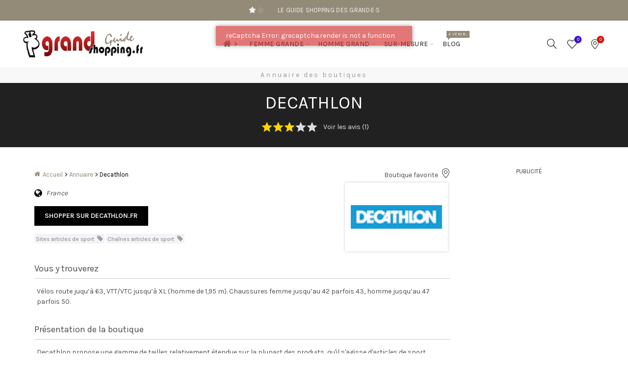

--- FILE ---
content_type: text/html; charset=UTF-8
request_url: https://www.grandshopping.fr/annuaire/decathlon/
body_size: 30298
content:
<!DOCTYPE html><html lang="fr-FR"><head><meta charset="UTF-8"><meta name="viewport" content="width=device-width, initial-scale=1.0, maximum-scale=1.0, user-scalable=no"><link rel="profile" href="http://gmpg.org/xfn/11"><link rel="pingback" href="https://www.grandshopping.fr/xmlrpc.php"><meta name='robots' content='index, follow, max-image-preview:large, max-snippet:-1, max-video-preview:-1' /><link media="all" href="https://www.grandshopping.fr/wp-content/cache/autoptimize/css/autoptimize_b6a3b358045f3857f2cf4dabebb571ad.css" rel="stylesheet"><title>Decathlon (présentation, avis) - grandshopping.fr</title><link rel="canonical" href="https://www.grandshopping.fr/annuaire/decathlon/" /><meta property="og:locale" content="fr_FR" /><meta property="og:type" content="article" /><meta property="og:title" content="Decathlon (présentation, avis) - grandshopping.fr" /><meta property="og:description" content="Vélos route juqu&#039;à 63, VTT/VTC jusqu&#039;à XL (homme de 1,95 m). Chaussures femme jusqu&#039;au 42 parfois 43, homme jusqu&#039;au 47 parfois 50." /><meta property="og:url" content="https://www.grandshopping.fr/annuaire/decathlon/" /><meta property="og:site_name" content="grandshopping.fr" /><meta property="article:modified_time" content="2017-10-18T09:14:53+00:00" /><meta property="og:image" content="https://www.grandshopping.fr/wp-content/uploads/2020/08/grandshoppingOG.png" /><meta property="og:image:width" content="1200" /><meta property="og:image:height" content="630" /><meta property="og:image:type" content="image/png" /><meta name="twitter:card" content="summary_large_image" /> <script type="application/ld+json" class="yoast-schema-graph">{"@context":"https://schema.org","@graph":[{"@type":"WebPage","@id":"https://www.grandshopping.fr/annuaire/decathlon/","url":"https://www.grandshopping.fr/annuaire/decathlon/","name":"Decathlon - grandshopping.fr","isPartOf":{"@id":"https://www.grandshopping.fr/#website"},"datePublished":"2017-10-18T08:42:23+00:00","dateModified":"2017-10-18T09:14:53+00:00","breadcrumb":{"@id":"https://www.grandshopping.fr/annuaire/decathlon/#breadcrumb"},"inLanguage":"fr-FR","potentialAction":[{"@type":"ReadAction","target":["https://www.grandshopping.fr/annuaire/decathlon/"]}]},{"@type":"BreadcrumbList","@id":"https://www.grandshopping.fr/annuaire/decathlon/#breadcrumb","itemListElement":[{"@type":"ListItem","position":1,"name":"Accueil","item":"https://www.grandshopping.fr/"},{"@type":"ListItem","position":2,"name":"Annuaire","item":"https://www.grandshopping.fr/annuaire/d/sites-articles-sport-grande-taille/"},{"@type":"ListItem","position":3,"name":"Decathlon"}]},{"@type":"WebSite","@id":"https://www.grandshopping.fr/#website","url":"https://www.grandshopping.fr/","name":"grandshopping.fr","description":"","publisher":{"@id":"https://www.grandshopping.fr/#organization"},"potentialAction":[{"@type":"SearchAction","target":{"@type":"EntryPoint","urlTemplate":"https://www.grandshopping.fr/?s={search_term_string}&post_type=product"},"query-input":{"@type":"PropertyValueSpecification","valueRequired":true,"valueName":"search_term_string"}}],"inLanguage":"fr-FR"},{"@type":"Organization","@id":"https://www.grandshopping.fr/#organization","name":"grandshopping.fr","url":"https://www.grandshopping.fr/","logo":{"@type":"ImageObject","inLanguage":"fr-FR","@id":"https://www.grandshopping.fr/#/schema/logo/image/","url":"https://www.grandshopping.fr/wp-content/uploads/2020/08/grandshoppingOG.png","contentUrl":"https://www.grandshopping.fr/wp-content/uploads/2020/08/grandshoppingOG.png","width":1200,"height":630,"caption":"grandshopping.fr"},"image":{"@id":"https://www.grandshopping.fr/#/schema/logo/image/"}}]}</script> <link rel='dns-prefetch' href='//www.grandshopping.fr' /><link rel='dns-prefetch' href='//www.google.com' /><link rel='dns-prefetch' href='//fonts.googleapis.com' /><link rel="alternate" title="oEmbed (JSON)" type="application/json+oembed" href="https://www.grandshopping.fr/wp-json/oembed/1.0/embed?url=https%3A%2F%2Fwww.grandshopping.fr%2Fannuaire%2Fdecathlon%2F" /><link rel="alternate" title="oEmbed (XML)" type="text/xml+oembed" href="https://www.grandshopping.fr/wp-json/oembed/1.0/embed?url=https%3A%2F%2Fwww.grandshopping.fr%2Fannuaire%2Fdecathlon%2F&#038;format=xml" /><style id='wp-img-auto-sizes-contain-inline-css' type='text/css'>img:is([sizes=auto i],[sizes^="auto," i]){contain-intrinsic-size:3000px 1500px}</style><style id='wp-emoji-styles-inline-css' type='text/css'>img.wp-smiley,img.emoji{display:inline !important;border:none !important;box-shadow:none !important;height:1em !important;width:1em !important;margin:0 .07em !important;vertical-align:-.1em !important;background:0 0 !important;padding:0 !important}</style><style id='classic-theme-styles-inline-css' type='text/css'>/*! This file is auto-generated */
.wp-block-button__link{color:#fff;background-color:#32373c;border-radius:9999px;box-shadow:none;text-decoration:none;padding:calc(.667em + 2px) calc(1.333em + 2px);font-size:1.125em}.wp-block-file__button{background:#32373c;color:#fff;text-decoration:none}</style><link rel='stylesheet' id='w2dc-dynamic-css-css' href='https://www.grandshopping.fr/wp-content/cache/autoptimize/css/autoptimize_single_f7bc0000b7f01b9c51e752db27f60b05.css?ver=1768674202' type='text/css' media='all' /><style id='woocommerce-inline-inline-css' type='text/css'>.woocommerce form .form-row .required{visibility:visible}</style><style id='wpdiscuz-frontend-css-inline-css' type='text/css'>#wpdcom .wpd-blog-administrator .wpd-comment-label{color:#fff;background-color:#d41212;border:none}#wpdcom .wpd-blog-administrator .wpd-comment-author,#wpdcom .wpd-blog-administrator .wpd-comment-author a{color:#d41212}#wpdcom.wpd-layout-1 .wpd-comment .wpd-blog-administrator .wpd-avatar img{border-color:#d41212}#wpdcom.wpd-layout-2 .wpd-comment.wpd-reply .wpd-comment-wrap.wpd-blog-administrator{border-left:3px solid #d41212}#wpdcom.wpd-layout-2 .wpd-comment .wpd-blog-administrator .wpd-avatar img{border-bottom-color:#d41212}#wpdcom.wpd-layout-3 .wpd-blog-administrator .wpd-comment-subheader{border-top:1px dashed #d41212}#wpdcom.wpd-layout-3 .wpd-reply .wpd-blog-administrator .wpd-comment-right{border-left:1px solid #d41212}#wpdcom .wpd-blog-editor .wpd-comment-label{color:#fff;background-color:#d41212;border:none}#wpdcom .wpd-blog-editor .wpd-comment-author,#wpdcom .wpd-blog-editor .wpd-comment-author a{color:#d41212}#wpdcom.wpd-layout-1 .wpd-comment .wpd-blog-editor .wpd-avatar img{border-color:#d41212}#wpdcom.wpd-layout-2 .wpd-comment.wpd-reply .wpd-comment-wrap.wpd-blog-editor{border-left:3px solid #d41212}#wpdcom.wpd-layout-2 .wpd-comment .wpd-blog-editor .wpd-avatar img{border-bottom-color:#d41212}#wpdcom.wpd-layout-3 .wpd-blog-editor .wpd-comment-subheader{border-top:1px dashed #d41212}#wpdcom.wpd-layout-3 .wpd-reply .wpd-blog-editor .wpd-comment-right{border-left:1px solid #d41212}#wpdcom .wpd-blog-author .wpd-comment-label{color:#fff;background-color:#d41212;border:none}#wpdcom .wpd-blog-author .wpd-comment-author,#wpdcom .wpd-blog-author .wpd-comment-author a{color:#d41212}#wpdcom.wpd-layout-1 .wpd-comment .wpd-blog-author .wpd-avatar img{border-color:#d41212}#wpdcom.wpd-layout-2 .wpd-comment .wpd-blog-author .wpd-avatar img{border-bottom-color:#d41212}#wpdcom.wpd-layout-3 .wpd-blog-author .wpd-comment-subheader{border-top:1px dashed #d41212}#wpdcom.wpd-layout-3 .wpd-reply .wpd-blog-author .wpd-comment-right{border-left:1px solid #d41212}#wpdcom .wpd-blog-contributor .wpd-comment-label{color:#fff;background-color:#d41212;border:none}#wpdcom .wpd-blog-contributor .wpd-comment-author,#wpdcom .wpd-blog-contributor .wpd-comment-author a{color:#d41212}#wpdcom.wpd-layout-1 .wpd-comment .wpd-blog-contributor .wpd-avatar img{border-color:#d41212}#wpdcom.wpd-layout-2 .wpd-comment .wpd-blog-contributor .wpd-avatar img{border-bottom-color:#d41212}#wpdcom.wpd-layout-3 .wpd-blog-contributor .wpd-comment-subheader{border-top:1px dashed #d41212}#wpdcom.wpd-layout-3 .wpd-reply .wpd-blog-contributor .wpd-comment-right{border-left:1px solid #d41212}#wpdcom .wpd-blog-subscriber .wpd-comment-label{color:#fff;background-color:#d41212;border:none}#wpdcom .wpd-blog-subscriber .wpd-comment-author,#wpdcom .wpd-blog-subscriber .wpd-comment-author a{color:#d41212}#wpdcom.wpd-layout-2 .wpd-comment .wpd-blog-subscriber .wpd-avatar img{border-bottom-color:#d41212}#wpdcom.wpd-layout-3 .wpd-blog-subscriber .wpd-comment-subheader{border-top:1px dashed #d41212}#wpdcom .wpd-blog-customer .wpd-comment-label{color:#fff;background-color:#d41212;border:none}#wpdcom .wpd-blog-customer .wpd-comment-author,#wpdcom .wpd-blog-customer .wpd-comment-author a{color:#d41212}#wpdcom.wpd-layout-1 .wpd-comment .wpd-blog-customer .wpd-avatar img{border-color:#d41212}#wpdcom.wpd-layout-2 .wpd-comment .wpd-blog-customer .wpd-avatar img{border-bottom-color:#d41212}#wpdcom.wpd-layout-3 .wpd-blog-customer .wpd-comment-subheader{border-top:1px dashed #d41212}#wpdcom.wpd-layout-3 .wpd-reply .wpd-blog-customer .wpd-comment-right{border-left:1px solid #d41212}#wpdcom .wpd-blog-shop_manager .wpd-comment-label{color:#fff;background-color:#d41212;border:none}#wpdcom .wpd-blog-shop_manager .wpd-comment-author,#wpdcom .wpd-blog-shop_manager .wpd-comment-author a{color:#d41212}#wpdcom.wpd-layout-1 .wpd-comment .wpd-blog-shop_manager .wpd-avatar img{border-color:#d41212}#wpdcom.wpd-layout-2 .wpd-comment .wpd-blog-shop_manager .wpd-avatar img{border-bottom-color:#d41212}#wpdcom.wpd-layout-3 .wpd-blog-shop_manager .wpd-comment-subheader{border-top:1px dashed #d41212}#wpdcom.wpd-layout-3 .wpd-reply .wpd-blog-shop_manager .wpd-comment-right{border-left:1px solid #d41212}#wpdcom .wpd-blog-translator .wpd-comment-label{color:#fff;background-color:#d41212;border:none}#wpdcom .wpd-blog-translator .wpd-comment-author,#wpdcom .wpd-blog-translator .wpd-comment-author a{color:#d41212}#wpdcom.wpd-layout-1 .wpd-comment .wpd-blog-translator .wpd-avatar img{border-color:#d41212}#wpdcom.wpd-layout-2 .wpd-comment .wpd-blog-translator .wpd-avatar img{border-bottom-color:#d41212}#wpdcom.wpd-layout-3 .wpd-blog-translator .wpd-comment-subheader{border-top:1px dashed #d41212}#wpdcom.wpd-layout-3 .wpd-reply .wpd-blog-translator .wpd-comment-right{border-left:1px solid #d41212}#wpdcom .wpd-blog-wpseo_manager .wpd-comment-label{color:#fff;background-color:#d41212;border:none}#wpdcom .wpd-blog-wpseo_manager .wpd-comment-author,#wpdcom .wpd-blog-wpseo_manager .wpd-comment-author a{color:#d41212}#wpdcom.wpd-layout-1 .wpd-comment .wpd-blog-wpseo_manager .wpd-avatar img{border-color:#d41212}#wpdcom.wpd-layout-2 .wpd-comment .wpd-blog-wpseo_manager .wpd-avatar img{border-bottom-color:#d41212}#wpdcom.wpd-layout-3 .wpd-blog-wpseo_manager .wpd-comment-subheader{border-top:1px dashed #d41212}#wpdcom.wpd-layout-3 .wpd-reply .wpd-blog-wpseo_manager .wpd-comment-right{border-left:1px solid #d41212}#wpdcom .wpd-blog-wpseo_editor .wpd-comment-label{color:#fff;background-color:#d41212;border:none}#wpdcom .wpd-blog-wpseo_editor .wpd-comment-author,#wpdcom .wpd-blog-wpseo_editor .wpd-comment-author a{color:#d41212}#wpdcom.wpd-layout-1 .wpd-comment .wpd-blog-wpseo_editor .wpd-avatar img{border-color:#d41212}#wpdcom.wpd-layout-2 .wpd-comment .wpd-blog-wpseo_editor .wpd-avatar img{border-bottom-color:#d41212}#wpdcom.wpd-layout-3 .wpd-blog-wpseo_editor .wpd-comment-subheader{border-top:1px dashed #d41212}#wpdcom.wpd-layout-3 .wpd-reply .wpd-blog-wpseo_editor .wpd-comment-right{border-left:1px solid #d41212}#wpdcom .wpd-blog-akeebabackup-admin .wpd-comment-label{color:#fff;background-color:#00b38f;border:none}#wpdcom .wpd-blog-akeebabackup-admin .wpd-comment-author,#wpdcom .wpd-blog-akeebabackup-admin .wpd-comment-author a{color:#00b38f}#wpdcom.wpd-layout-1 .wpd-comment .wpd-blog-akeebabackup-admin .wpd-avatar img{border-color:#00b38f}#wpdcom.wpd-layout-2 .wpd-comment .wpd-blog-akeebabackup-admin .wpd-avatar img{border-bottom-color:#00b38f}#wpdcom.wpd-layout-3 .wpd-blog-akeebabackup-admin .wpd-comment-subheader{border-top:1px dashed #00b38f}#wpdcom.wpd-layout-3 .wpd-reply .wpd-blog-akeebabackup-admin .wpd-comment-right{border-left:1px solid #00b38f}#wpdcom .wpd-blog-akeebabackup-manager .wpd-comment-label{color:#fff;background-color:#00b38f;border:none}#wpdcom .wpd-blog-akeebabackup-manager .wpd-comment-author,#wpdcom .wpd-blog-akeebabackup-manager .wpd-comment-author a{color:#00b38f}#wpdcom.wpd-layout-1 .wpd-comment .wpd-blog-akeebabackup-manager .wpd-avatar img{border-color:#00b38f}#wpdcom.wpd-layout-2 .wpd-comment .wpd-blog-akeebabackup-manager .wpd-avatar img{border-bottom-color:#00b38f}#wpdcom.wpd-layout-3 .wpd-blog-akeebabackup-manager .wpd-comment-subheader{border-top:1px dashed #00b38f}#wpdcom.wpd-layout-3 .wpd-reply .wpd-blog-akeebabackup-manager .wpd-comment-right{border-left:1px solid #00b38f}#wpdcom .wpd-blog-akeebabackup-operator .wpd-comment-label{color:#fff;background-color:#00b38f;border:none}#wpdcom .wpd-blog-akeebabackup-operator .wpd-comment-author,#wpdcom .wpd-blog-akeebabackup-operator .wpd-comment-author a{color:#00b38f}#wpdcom.wpd-layout-1 .wpd-comment .wpd-blog-akeebabackup-operator .wpd-avatar img{border-color:#00b38f}#wpdcom.wpd-layout-2 .wpd-comment .wpd-blog-akeebabackup-operator .wpd-avatar img{border-bottom-color:#00b38f}#wpdcom.wpd-layout-3 .wpd-blog-akeebabackup-operator .wpd-comment-subheader{border-top:1px dashed #00b38f}#wpdcom.wpd-layout-3 .wpd-reply .wpd-blog-akeebabackup-operator .wpd-comment-right{border-left:1px solid #00b38f}#wpdcom .wpd-blog-post_author .wpd-comment-label{color:#fff;background-color:#d41212;border:none}#wpdcom .wpd-blog-post_author .wpd-comment-author,#wpdcom .wpd-blog-post_author .wpd-comment-author a{color:#d41212}#wpdcom .wpd-blog-post_author .wpd-avatar img{border-color:#d41212}#wpdcom.wpd-layout-1 .wpd-comment .wpd-blog-post_author .wpd-avatar img{border-color:#d41212}#wpdcom.wpd-layout-2 .wpd-comment.wpd-reply .wpd-comment-wrap.wpd-blog-post_author{border-left:3px solid #d41212}#wpdcom.wpd-layout-2 .wpd-comment .wpd-blog-post_author .wpd-avatar img{border-bottom-color:#d41212}#wpdcom.wpd-layout-3 .wpd-blog-post_author .wpd-comment-subheader{border-top:1px dashed #d41212}#wpdcom.wpd-layout-3 .wpd-reply .wpd-blog-post_author .wpd-comment-right{border-left:1px solid #d41212}#wpdcom .wpd-blog-guest .wpd-comment-label{color:#fff;background-color:#938a78;border:none}#wpdcom .wpd-blog-guest .wpd-comment-author,#wpdcom .wpd-blog-guest .wpd-comment-author a{color:#938a78}#wpdcom.wpd-layout-3 .wpd-blog-guest .wpd-comment-subheader{border-top:1px dashed #938a78}#wpdcom .ql-editor>*{color:#777}#wpdcom .ql-toolbar{border:1px solid #ddd;border-top:none}#wpdcom .ql-container{border:1px solid #ddd;border-bottom:none}#wpdcom .wpd-form-row .wpdiscuz-item input[type=text],#wpdcom .wpd-form-row .wpdiscuz-item input[type=email],#wpdcom .wpd-form-row .wpdiscuz-item input[type=url],#wpdcom .wpd-form-row .wpdiscuz-item input[type=color],#wpdcom .wpd-form-row .wpdiscuz-item input[type=date],#wpdcom .wpd-form-row .wpdiscuz-item input[type=datetime],#wpdcom .wpd-form-row .wpdiscuz-item input[type=datetime-local],#wpdcom .wpd-form-row .wpdiscuz-item input[type=month],#wpdcom .wpd-form-row .wpdiscuz-item input[type=number],#wpdcom .wpd-form-row .wpdiscuz-item input[type=time],#wpdcom textarea,#wpdcom select{border:1px solid #ddd;color:#777}#wpdcom .wpd-form-row .wpdiscuz-item textarea{border:1px solid #ddd}#wpdcom .wpd-comment-text{color:#777}#wpdcom .wpd-thread-head .wpd-thread-info{border-bottom:2px solid #938a78}#wpdcom .wpd-thread-head .wpd-thread-info.wpd-reviews-tab svg{fill:#938a78}#wpdcom .wpd-thread-head .wpdiscuz-user-settings{border-bottom:2px solid #938a78}#wpdcom .wpd-thread-head .wpdiscuz-user-settings:hover{color:#938a78}#wpdcom .wpd-comment .wpd-follow-link:hover{color:#938a78}#wpdcom .wpd-comment-status .wpd-sticky{color:#938a78}#wpdcom .wpd-thread-filter .wpdf-active{color:#938a78;border-bottom-color:#938a78}#wpdcom .wpd-comment-info-bar{border:1px dashed #a9a293;background:#f5f4f2}#wpdcom .wpd-comment-info-bar .wpd-current-view i{color:#938a78}#wpdcom .wpd-filter-view-all:hover{background:#938a78}#wpdcom .wpdiscuz-item .wpdiscuz-rating>label{color:#ddd}#wpdcom .wpdiscuz-item .wpdiscuz-rating>input~label:hover,#wpdcom .wpdiscuz-item .wpdiscuz-rating>input:not(:checked)~label:hover~label,#wpdcom .wpdiscuz-item .wpdiscuz-rating>input:not(:checked)~label:hover~label{color:#ffed85}#wpdcom .wpdiscuz-item .wpdiscuz-rating>input:checked~label:hover,#wpdcom .wpdiscuz-item .wpdiscuz-rating>input:checked~label:hover,#wpdcom .wpdiscuz-item .wpdiscuz-rating>label:hover~input:checked~label,#wpdcom .wpdiscuz-item .wpdiscuz-rating>input:checked+label:hover~label,#wpdcom .wpdiscuz-item .wpdiscuz-rating>input:checked~label:hover~label,.wpd-custom-field .wcf-active-star,#wpdcom .wpdiscuz-item .wpdiscuz-rating>input:checked~label{color:gold}#wpd-post-rating .wpd-rating-wrap .wpd-rating-stars svg .wpd-star{fill:#ddd}#wpd-post-rating .wpd-rating-wrap .wpd-rating-stars svg .wpd-active{fill:gold}#wpd-post-rating .wpd-rating-wrap .wpd-rate-starts svg .wpd-star{fill:#ddd}#wpd-post-rating .wpd-rating-wrap .wpd-rate-starts:hover svg .wpd-star{fill:#ffed85}#wpd-post-rating.wpd-not-rated .wpd-rating-wrap .wpd-rate-starts svg:hover~svg .wpd-star{fill:#ddd}.wpdiscuz-post-rating-wrap .wpd-rating .wpd-rating-wrap .wpd-rating-stars svg .wpd-star{fill:#ddd}.wpdiscuz-post-rating-wrap .wpd-rating .wpd-rating-wrap .wpd-rating-stars svg .wpd-active{fill:gold}#wpdcom .wpd-comment .wpd-follow-active{color:#ff7a00}#wpdcom .page-numbers{color:#555;border:#555 1px solid}#wpdcom span.current{background:#555}#wpdcom.wpd-layout-1 .wpd-new-loaded-comment>.wpd-comment-wrap>.wpd-comment-right{background:#fffad6}#wpdcom.wpd-layout-2 .wpd-new-loaded-comment.wpd-comment>.wpd-comment-wrap>.wpd-comment-right{background:#fffad6}#wpdcom.wpd-layout-2 .wpd-new-loaded-comment.wpd-comment.wpd-reply>.wpd-comment-wrap>.wpd-comment-right{background:0 0}#wpdcom.wpd-layout-2 .wpd-new-loaded-comment.wpd-comment.wpd-reply>.wpd-comment-wrap{background:#fffad6}#wpdcom.wpd-layout-3 .wpd-new-loaded-comment.wpd-comment>.wpd-comment-wrap>.wpd-comment-right{background:#fffad6}#wpdcom .wpd-follow:hover i,#wpdcom .wpd-unfollow:hover i,#wpdcom .wpd-comment .wpd-follow-active:hover i{color:#938a78}#wpdcom .wpdiscuz-readmore{cursor:pointer;color:#938a78}.wpd-custom-field .wcf-pasiv-star,#wpcomm .wpdiscuz-item .wpdiscuz-rating>label{color:#ddd}.wpd-wrapper .wpd-list-item.wpd-active{border-top:3px solid #938a78}#wpdcom.wpd-layout-2 .wpd-comment.wpd-reply.wpd-unapproved-comment .wpd-comment-wrap{border-left:3px solid #fffad6}#wpdcom.wpd-layout-3 .wpd-comment.wpd-reply.wpd-unapproved-comment .wpd-comment-right{border-left:1px solid #fffad6}#wpdcom .wpd-prim-button{background-color:#000;color:#fff}#wpdcom .wpd_label__check i.wpdicon-on{color:#000;border:1px solid gray}#wpd-bubble-wrapper #wpd-bubble-all-comments-count{color:#1db99a}#wpd-bubble-wrapper>div{background-color:#1db99a}#wpd-bubble-wrapper>#wpd-bubble #wpd-bubble-add-message{background-color:#1db99a}#wpd-bubble-wrapper>#wpd-bubble #wpd-bubble-add-message:before{border-left-color:#1db99a;border-right-color:#1db99a}#wpd-bubble-wrapper.wpd-right-corner>#wpd-bubble #wpd-bubble-add-message:before{border-left-color:#1db99a;border-right-color:#1db99a}.wpd-inline-icon-wrapper path.wpd-inline-icon-first{fill:#1db99a}.wpd-inline-icon-count{background-color:#1db99a}.wpd-inline-icon-count:before{border-right-color:#1db99a}.wpd-inline-form-wrapper:before{border-bottom-color:#1db99a}.wpd-inline-form-question{background-color:#1db99a}.wpd-inline-form{background-color:#1db99a}.wpd-last-inline-comments-wrapper{border-color:#1db99a}.wpd-last-inline-comments-wrapper:before{border-bottom-color:#1db99a}.wpd-last-inline-comments-wrapper .wpd-view-all-inline-comments{background:#1db99a}.wpd-last-inline-comments-wrapper .wpd-view-all-inline-comments:hover,.wpd-last-inline-comments-wrapper .wpd-view-all-inline-comments:active,.wpd-last-inline-comments-wrapper .wpd-view-all-inline-comments:focus{background-color:#1db99a}#wpdcom .ql-snow .ql-tooltip[data-mode=link]:before{content:"Enter link:"}#wpdcom .ql-snow .ql-tooltip.ql-editing a.ql-action:after{content:"Enregistrer"}</style><link rel='stylesheet' id='xts-google-fonts-css' href='//fonts.googleapis.com/css?family=Karla%3A400%2C600%7CLora%3A400%2C600&#038;display=block&#038;ver=5.9.3' type='text/css' media='all' /><link rel='stylesheet' id='basel-dynamic-style-css' href='https://www.grandshopping.fr/wp-content/cache/autoptimize/css/autoptimize_single_ad81ec110131d09c52b7fa73131c3b22.css?ver=5.9.3' type='text/css' media='all' /> <script type="text/template" id="tmpl-variation-template"><div class="woocommerce-variation-description">{{{ data.variation.variation_description }}}</div>
	<div class="woocommerce-variation-price">{{{ data.variation.price_html }}}</div>
	<div class="woocommerce-variation-availability">{{{ data.variation.availability_html }}}</div></script> <script type="text/template" id="tmpl-unavailable-variation-template"><p role="alert">Désolé, ce produit n&rsquo;est pas disponible. Veuillez choisir une combinaison différente.</p></script> <script type="text/javascript" src="https://www.grandshopping.fr/wp-includes/js/jquery/jquery.min.js?ver=3.7.1" id="jquery-core-js"></script> <script type="text/javascript" id="jquery-ui-datepicker-js-after">jQuery(function(jQuery){jQuery.datepicker.setDefaults({"closeText":"Fermer","currentText":"Aujourd\u2019hui","monthNames":["janvier","f\u00e9vrier","mars","avril","mai","juin","juillet","ao\u00fbt","septembre","octobre","novembre","d\u00e9cembre"],"monthNamesShort":["Jan","F\u00e9v","Mar","Avr","Mai","Juin","Juil","Ao\u00fbt","Sep","Oct","Nov","D\u00e9c"],"nextText":"Suivant","prevText":"Pr\u00e9c\u00e9dent","dayNames":["dimanche","lundi","mardi","mercredi","jeudi","vendredi","samedi"],"dayNamesShort":["dim","lun","mar","mer","jeu","ven","sam"],"dayNamesMin":["D","L","M","M","J","V","S"],"dateFormat":"d MM yy","firstDay":1,"isRTL":false});});
//# sourceURL=jquery-ui-datepicker-js-after</script> <script type="text/javascript" id="woocommerce-js-extra">var woocommerce_params = {"ajax_url":"/wp-admin/admin-ajax.php","wc_ajax_url":"/?wc-ajax=%%endpoint%%","i18n_password_show":"Afficher le mot de passe","i18n_password_hide":"Masquer le mot de passe"};
//# sourceURL=woocommerce-js-extra</script> <script type="text/javascript" id="wp-util-js-extra">var _wpUtilSettings = {"ajax":{"url":"/wp-admin/admin-ajax.php"}};
//# sourceURL=wp-util-js-extra</script> <script type="text/javascript" id="wc-add-to-cart-variation-js-extra">var wc_add_to_cart_variation_params = {"wc_ajax_url":"/?wc-ajax=%%endpoint%%","i18n_no_matching_variations_text":"D\u00e9sol\u00e9, aucun produit ne r\u00e9pond \u00e0 vos crit\u00e8res. Veuillez choisir une combinaison diff\u00e9rente.","i18n_make_a_selection_text":"Veuillez s\u00e9lectionner des options du produit avant de l\u2019ajouter \u00e0 votre panier.","i18n_unavailable_text":"D\u00e9sol\u00e9, ce produit n\u2019est pas disponible. Veuillez choisir une combinaison diff\u00e9rente.","i18n_reset_alert_text":"Votre s\u00e9lection a \u00e9t\u00e9 r\u00e9initialis\u00e9e. Veuillez s\u00e9lectionner des options du produit avant de l\u2019ajouter \u00e0 votre panier."};
//# sourceURL=wc-add-to-cart-variation-js-extra</script> <script></script><link rel="https://api.w.org/" href="https://www.grandshopping.fr/wp-json/" /><link rel="EditURI" type="application/rsd+xml" title="RSD" href="https://www.grandshopping.fr/xmlrpc.php?rsd" /><meta name="generator" content="WordPress 6.9" /><meta name="generator" content="WooCommerce 10.4.3" /><link rel='shortlink' href='https://www.grandshopping.fr/?p=17320' /><meta name="theme-color" content="#938a78"><style>.basel-promo-popup{max-width:400px}.site-logo{width:30%}.site-logo img{max-width:250px;max-height:95px}.right-column{width:150px}.basel-woocommerce-layered-nav .basel-scroll-content{max-height:334px}body .header-banner{height:40px}body.header-banner-display .website-wrapper{margin-top:40px}.topbar-menu ul>li{line-height:42px}.topbar-wrapp,.topbar-content:before{height:42px}.sticky-header-prepared.basel-top-bar-on .header-shop,.sticky-header-prepared.basel-top-bar-on .header-split,.enable-sticky-header.basel-header-overlap.basel-top-bar-on .main-header{top:42px}.site-logo img{max-height:95px}.act-scroll .site-logo img,.header-clone .site-logo img{max-height:75px}.header-clone .main-nav .menu>li>a{height:75px;line-height:75px}.sticky-header-real:not(.global-header-menu-top) .switch-logo-enable .basel-logo{height:95px}.sticky-header-real:not(.global-header-menu-top) .act-scroll .switch-logo-enable .basel-logo{height:75px}.sticky-header-real:not(.global-header-menu-top) .act-scroll .switch-logo-enable{transform:translateY(-75px)}.main-nav .menu>li>a{height:95px;line-height:95px}.act-scroll .main-nav .menu>li>a{height:75px;line-height:75px}.basel-header-overlap .title-size-default,.basel-header-overlap .title-size-small,.basel-header-overlap .title-shop.without-title.title-size-default,.basel-header-overlap .title-shop.without-title.title-size-small{padding-top:135px}.basel-header-overlap .title-shop.without-title.title-size-large,.basel-header-overlap .title-size-large{padding-top:215px}@media (max-width:991px){body .header-banner{height:40px}body.header-banner-display .website-wrapper{margin-top:40px}.topbar-menu ul>li{line-height:38px}.topbar-wrapp,.topbar-content:before{height:38px}.sticky-header-prepared.basel-top-bar-on .header-shop,.sticky-header-prepared.basel-top-bar-on .header-split,.enable-sticky-header.basel-header-overlap.basel-top-bar-on .main-header{top:38px}.main-header .wrapp-header{min-height:60px}.site-logo img{max-height:60px}.act-scroll .site-logo img,.header-clone .site-logo img{max-height:60px}.main-header .switch-logo-enable .basel-logo{height:60px}.sticky-header-real:not(.global-header-menu-top) .act-scroll .switch-logo-enable .basel-logo{height:60px}.sticky-header-real:not(.global-header-menu-top) .act-scroll .switch-logo-enable{transform:translateY(-60px)}.basel-header-overlap .title-size-default,.basel-header-overlap .title-size-small,.basel-header-overlap .title-shop.without-title.title-size-default,.basel-header-overlap .title-shop.without-title.title-size-small{padding-top:80px}.basel-header-overlap .title-shop.without-title.title-size-large,.basel-header-overlap .title-size-large{padding-top:120px}}</style> <script type="text/javascript">/**
 * Google Tag Manager (GA4 and Events)
 */
(function(w,d,s,l,i){w[l]=w[l]||[];w[l].push({'gtm.start':
new Date().getTime(),event:'gtm.js'});var f=d.getElementsByTagName(s)[0],
j=d.createElement(s),dl=l!='dataLayer'?'&l='+l:'';j.async=true;j.src=
'https://www.googletagmanager.com/gtm.js?id='+i+dl;f.parentNode.insertBefore(j,f);
})(window,document,'script','dataLayer','GTM-5VCT4NB');

/**
 * Sovrn Commerce (Affiliation)
 */
var vglnk = {key: '6f345221643f9074d69e4ee270c3eafb'};
(function(d, t) {var s = d.createElement(t);
    s.type = 'text/javascript';s.async = true;
    s.src = '//cdn.viglink.com/api/vglnk.js';
    var r = d.getElementsByTagName(t)[0];
    r.parentNode.insertBefore(s, r);
}(document, 'script'));

/**
 * Google Publisher Tag (Ad Manager)
 */
(function() {
    var t = document.createElement('script'); t.type = 'text/javascript'; t.async = true;
    t.src = 'https://securepubads.g.doubleclick.net/tag/js/gpt.js';
    var s = document.getElementsByTagName('script')[0]; s.parentNode.insertBefore(t, s);
})();
window.googletag = window.googletag || {cmd: []};

googletag.cmd.push(function() {
    // grandshopping-fr-mobile
    mobileAdSlot = googletag.defineSlot('/22891411827/grandshopping-fr-mobile', [320, 50], 'div-gpt-ad-1679430813917-0').addService(googletag.pubads());
    var mapping = googletag.sizeMapping()
             .addSize([768, 0], [])
             .addSize([0, 0], [320, 50])
             .build();
    mobileAdSlot.defineSizeMapping(mapping);
    
    // grandshopping-fr-responsive
    responsiveAdSlot = googletag.defineSlot('/22891411827/grandshopping-fr-responsive', [[160, 600], [336, 280]], 'div-gpt-ad-1679613215575-0').addService(googletag.pubads());
    var mapping = googletag.sizeMapping()
             .addSize([768, 0], [160, 600])
             .addSize([0, 0], [336, 280])
             .build();
    responsiveAdSlot.defineSizeMapping(mapping);
    
    googletag.pubads().enableSingleRequest();
    googletag.enableServices();
});                                                    jQuery(document).ready(function() {
                        /**
 * Basel theme - Animate stars in top bar
 */
function gsmp_animate_stars() {
    jQuery('.gsmp-topbar-star-3').fadeOut(200);
    jQuery('.gsmp-topbar-star-2').delay(200).fadeOut(200);
    jQuery('.gsmp-topbar-star-1').delay(400).fadeOut(200);
    jQuery('.gsmp-topbar-star-1').fadeIn(200);
    jQuery('.gsmp-topbar-star-2').delay(400).fadeIn(200);
    jQuery('.gsmp-topbar-star-3').delay(800).fadeIn(200);
}
setInterval(gsmp_animate_stars, 5000);

/**
 * Basel theme (female and male landing pages) - Equalize height of widgets 
 */
// Directory
maxheight = Math.max(jQuery("div#nouvelles-boutiques").height(), jQuery("div#derniers-avis").height());
jQuery("div#nouvelles-boutiques").height(maxheight);
jQuery("div#derniers-avis").height(maxheight);

// Selection
maxheight = Math.max(jQuery("div#promos-vetements-femme").height(), jQuery("div#nouveautes-vetements-femme").height(), jQuery("div#promos-chaussures-femme").height(), jQuery("div#nouveautes-chaussures-femme").height());
jQuery("div#promos-vetements-femme").height(maxheight);
jQuery("div#nouveautes-vetements-femme").height(maxheight);
jQuery("div#promos-chaussures-femme").height(maxheight);
jQuery("div#nouveautes-chaussures-femme").height(maxheight);

/**
 * Basel Theme and Directory (header) - Bookmarks count (introduced in "Text in the header" Basel option)
 */
// Function for updating count
function gsmp_update_bookmarks_count() {
    
    var bookmarks_count = 0;

		// Using js-cookie coming with WooCommerce
		if (Cookies.get('favourites') != null)
        // Filter empty strings because cookie can look like "**17035*17055"
        bookmarks_count = Cookies.get('favourites').split('*').filter(String).length;
    
    jQuery('.gsmp-bookmark-info-widget .gsmp-bookmark-count').text(bookmarks_count);
}

// Update on page load
gsmp_update_bookmarks_count();

// Trigger when clicking add/remove bookmark
// Timeout needed to wait for cookie update (ideally this event binding should be done after binding done in Directory JS)
jQuery('.add_to_favourites').click(function() {
    setTimeout(function() { gsmp_update_bookmarks_count(); }, 500);
});
jQuery('.w2dc-remove-from-favourites-list').click(function() {
    setTimeout(function() { gsmp_update_bookmarks_count(); }, 500);
});

/**
 * Directory (listing and product pages) - Add number of comments to rating link
 */
var comments_count = jQuery('.wpd-rating-value .wpdrc:nth-child(2)').text();
if (comments_count)
    jQuery('.gsmp-post-rating-link a').append(' (' + comments_count + ')');                    });</script> <noscript><style>.woocommerce-product-gallery{opacity:1 !important}</style></noscript><meta name="generator" content="Powered by WPBakery Page Builder - drag and drop page builder for WordPress."/> <script>var w2dc_controller_args_array = {};
var w2dc_map_markers_attrs_array = [];
var w2dc_map_markers_attrs = (function(map_id, markers_array, enable_radius_circle, enable_clusters, show_summary_button, show_readmore_button, draw_panel, map_style, enable_full_screen, enable_wheel_zoom, enable_dragging_touchscreens, center_map_onclick, show_directions, enable_infowindow, close_infowindow_out_click, map_attrs) {
		this.map_id = map_id;
		this.markers_array = markers_array;
		this.enable_radius_circle = enable_radius_circle;
		this.enable_clusters = enable_clusters;
		this.show_summary_button = show_summary_button;
		this.show_readmore_button = show_readmore_button;
		this.draw_panel = draw_panel;
		this.map_style = map_style;
		this.enable_full_screen = enable_full_screen;
		this.enable_wheel_zoom = enable_wheel_zoom;
		this.enable_dragging_touchscreens = enable_dragging_touchscreens;
		this.center_map_onclick = center_map_onclick;
		this.show_directions = show_directions;
		this.enable_infowindow = enable_infowindow;
		this.close_infowindow_out_click = close_infowindow_out_click;
		this.map_attrs = map_attrs;
		});
var w2dc_js_objects = {"ajaxurl":"https:\/\/www.grandshopping.fr\/wp-admin\/admin-ajax.php","search_map_button_text":"Search on map","in_favourites_icon":"w2dc-glyphicon-heart","not_in_favourites_icon":"w2dc-glyphicon-heart-empty","in_favourites_msg":"Ajouter \u00e0 mes boutiques","not_in_favourites_msg":"Retirer de mes boutiques","ajax_load":0,"is_rtl":false,"leave_comment":"Leave a comment","leave_reply":"Leave a reply to","cancel_reply":"Cancel reply","more":"More","less":"Less","send_button_text":"Envoyer le message","send_button_sending":"Envoi en cours...","recaptcha_public_key":"","lang":"","is_maps_used":1,"desktop_screen_width":992,"mobile_screen_width":768,"fields_in_categories":[],"is_admin":0,"prediction_note":"search nearby","listing_tabs_order":["addresses-tab","comments-tab","contact-tab"],"cancel_button":"Cancel"};
var w2dc_maps_objects = {"notinclude_maps_api":0,"google_api_key":"AIzaSyBsry17o8clX49bZtBuL9m0ueJqUi5K_Lo","mapbox_api_key":"","map_markers_type":"icons","default_marker_color":"#d41212","default_marker_icon":"","global_map_icons_path":"https:\/\/www.grandshopping.fr\/wp-content\/plugins\/w2dc\/resources\/images\/map_icons\/","marker_image_width":48,"marker_image_height":48,"marker_image_anchor_x":24,"marker_image_anchor_y":48,"infowindow_width":250,"infowindow_offset":-32,"infowindow_logo_width":70,"draw_area_button":"Draw Area","edit_area_button":"Edit Area","apply_area_button":"Apply Area","reload_map_button":"Refresh Map","enable_my_location_button":1,"my_location_button":"Me localiser","my_location_button_error":"GeoLocation service does not work on your device!","map_style":"","address_autocomplete":1,"address_autocomplete_code":"0","mapbox_directions_placeholder_origin":"Choose a starting place","mapbox_directions_placeholder_destination":"Choose destination","mapbox_directions_profile_driving_traffic":"Traffic","mapbox_directions_profile_driving":"Driving","mapbox_directions_profile_walking":"Walking","mapbox_directions_profile_cycling":"Cycling","default_latitude":34,"default_longitude":0,"dimension_unit":"kilometers"};</script> <script>var wcsearch_js_objects = {"ajaxurl":"https:\/\/www.grandshopping.fr\/wp-admin\/admin-ajax.php","pagination_base":"https:\/\/www.grandshopping.fr\/annuaire\/decathlon\/page\/%#%\/","query_string":"","default_query":[],"desktop_screen_width":992,"mobile_screen_width":768,"radio_reset_btn_title":"unselect","geocode_functions":{"autocomplete_service":"w2dc_autocompleteService","address_autocomplete_code":"0","geocode_field":"w2dc_geocodeField","dimension_unit":"kilometers","my_location_button":"My Location","my_location_button_error":"GeoLocation service does not work on your device!"},"prediction_note":" ","get_my_location_title":"Me localiser","adapter_options":{"wc":{"loop_selector_name":"wcsearch-woo-loop","submit_callback":"wcsearch_submit_request","keywords_search_action":"wcsearch_keywords_search"},"w2dc":{"loop_selector_name":["w2dc-controller","w2dc-map-wrapper"],"submit_callback":"w2dc_callAJAXSearch","keywords_search_action":"w2dc_keywords_search","enable_my_location_button":1}},"reset_same_inputs":true};</script> <link rel="icon" href="https://www.grandshopping.fr/wp-content/uploads/2020/08/cropped-favicon-192x192.png" sizes="32x32" /><link rel="icon" href="https://www.grandshopping.fr/wp-content/uploads/2020/08/cropped-favicon-192x192.png" sizes="192x192" /><link rel="apple-touch-icon" href="https://www.grandshopping.fr/wp-content/uploads/2020/08/cropped-favicon-192x192.png" /><meta name="msapplication-TileImage" content="https://www.grandshopping.fr/wp-content/uploads/2020/08/cropped-favicon-384x384.png" /> <noscript><style>.wpb_animate_when_almost_visible{opacity:1}</style></noscript><style id='global-styles-inline-css' type='text/css'>:root{--wp--preset--aspect-ratio--square:1;--wp--preset--aspect-ratio--4-3:4/3;--wp--preset--aspect-ratio--3-4:3/4;--wp--preset--aspect-ratio--3-2:3/2;--wp--preset--aspect-ratio--2-3:2/3;--wp--preset--aspect-ratio--16-9:16/9;--wp--preset--aspect-ratio--9-16:9/16;--wp--preset--color--black:#000;--wp--preset--color--cyan-bluish-gray:#abb8c3;--wp--preset--color--white:#fff;--wp--preset--color--pale-pink:#f78da7;--wp--preset--color--vivid-red:#cf2e2e;--wp--preset--color--luminous-vivid-orange:#ff6900;--wp--preset--color--luminous-vivid-amber:#fcb900;--wp--preset--color--light-green-cyan:#7bdcb5;--wp--preset--color--vivid-green-cyan:#00d084;--wp--preset--color--pale-cyan-blue:#8ed1fc;--wp--preset--color--vivid-cyan-blue:#0693e3;--wp--preset--color--vivid-purple:#9b51e0;--wp--preset--gradient--vivid-cyan-blue-to-vivid-purple:linear-gradient(135deg,#0693e3 0%,#9b51e0 100%);--wp--preset--gradient--light-green-cyan-to-vivid-green-cyan:linear-gradient(135deg,#7adcb4 0%,#00d082 100%);--wp--preset--gradient--luminous-vivid-amber-to-luminous-vivid-orange:linear-gradient(135deg,#fcb900 0%,#ff6900 100%);--wp--preset--gradient--luminous-vivid-orange-to-vivid-red:linear-gradient(135deg,#ff6900 0%,#cf2e2e 100%);--wp--preset--gradient--very-light-gray-to-cyan-bluish-gray:linear-gradient(135deg,#eee 0%,#a9b8c3 100%);--wp--preset--gradient--cool-to-warm-spectrum:linear-gradient(135deg,#4aeadc 0%,#9778d1 20%,#cf2aba 40%,#ee2c82 60%,#fb6962 80%,#fef84c 100%);--wp--preset--gradient--blush-light-purple:linear-gradient(135deg,#ffceec 0%,#9896f0 100%);--wp--preset--gradient--blush-bordeaux:linear-gradient(135deg,#fecda5 0%,#fe2d2d 50%,#6b003e 100%);--wp--preset--gradient--luminous-dusk:linear-gradient(135deg,#ffcb70 0%,#c751c0 50%,#4158d0 100%);--wp--preset--gradient--pale-ocean:linear-gradient(135deg,#fff5cb 0%,#b6e3d4 50%,#33a7b5 100%);--wp--preset--gradient--electric-grass:linear-gradient(135deg,#caf880 0%,#71ce7e 100%);--wp--preset--gradient--midnight:linear-gradient(135deg,#020381 0%,#2874fc 100%);--wp--preset--font-size--small:13px;--wp--preset--font-size--medium:20px;--wp--preset--font-size--large:36px;--wp--preset--font-size--x-large:42px;--wp--preset--spacing--20:.44rem;--wp--preset--spacing--30:.67rem;--wp--preset--spacing--40:1rem;--wp--preset--spacing--50:1.5rem;--wp--preset--spacing--60:2.25rem;--wp--preset--spacing--70:3.38rem;--wp--preset--spacing--80:5.06rem;--wp--preset--shadow--natural:6px 6px 9px rgba(0,0,0,.2);--wp--preset--shadow--deep:12px 12px 50px rgba(0,0,0,.4);--wp--preset--shadow--sharp:6px 6px 0px rgba(0,0,0,.2);--wp--preset--shadow--outlined:6px 6px 0px -3px #fff,6px 6px #000;--wp--preset--shadow--crisp:6px 6px 0px #000}:where(.is-layout-flex){gap:.5em}:where(.is-layout-grid){gap:.5em}body .is-layout-flex{display:flex}.is-layout-flex{flex-wrap:wrap;align-items:center}.is-layout-flex>:is(*,div){margin:0}body .is-layout-grid{display:grid}.is-layout-grid>:is(*,div){margin:0}:where(.wp-block-columns.is-layout-flex){gap:2em}:where(.wp-block-columns.is-layout-grid){gap:2em}:where(.wp-block-post-template.is-layout-flex){gap:1.25em}:where(.wp-block-post-template.is-layout-grid){gap:1.25em}.has-black-color{color:var(--wp--preset--color--black) !important}.has-cyan-bluish-gray-color{color:var(--wp--preset--color--cyan-bluish-gray) !important}.has-white-color{color:var(--wp--preset--color--white) !important}.has-pale-pink-color{color:var(--wp--preset--color--pale-pink) !important}.has-vivid-red-color{color:var(--wp--preset--color--vivid-red) !important}.has-luminous-vivid-orange-color{color:var(--wp--preset--color--luminous-vivid-orange) !important}.has-luminous-vivid-amber-color{color:var(--wp--preset--color--luminous-vivid-amber) !important}.has-light-green-cyan-color{color:var(--wp--preset--color--light-green-cyan) !important}.has-vivid-green-cyan-color{color:var(--wp--preset--color--vivid-green-cyan) !important}.has-pale-cyan-blue-color{color:var(--wp--preset--color--pale-cyan-blue) !important}.has-vivid-cyan-blue-color{color:var(--wp--preset--color--vivid-cyan-blue) !important}.has-vivid-purple-color{color:var(--wp--preset--color--vivid-purple) !important}.has-black-background-color{background-color:var(--wp--preset--color--black) !important}.has-cyan-bluish-gray-background-color{background-color:var(--wp--preset--color--cyan-bluish-gray) !important}.has-white-background-color{background-color:var(--wp--preset--color--white) !important}.has-pale-pink-background-color{background-color:var(--wp--preset--color--pale-pink) !important}.has-vivid-red-background-color{background-color:var(--wp--preset--color--vivid-red) !important}.has-luminous-vivid-orange-background-color{background-color:var(--wp--preset--color--luminous-vivid-orange) !important}.has-luminous-vivid-amber-background-color{background-color:var(--wp--preset--color--luminous-vivid-amber) !important}.has-light-green-cyan-background-color{background-color:var(--wp--preset--color--light-green-cyan) !important}.has-vivid-green-cyan-background-color{background-color:var(--wp--preset--color--vivid-green-cyan) !important}.has-pale-cyan-blue-background-color{background-color:var(--wp--preset--color--pale-cyan-blue) !important}.has-vivid-cyan-blue-background-color{background-color:var(--wp--preset--color--vivid-cyan-blue) !important}.has-vivid-purple-background-color{background-color:var(--wp--preset--color--vivid-purple) !important}.has-black-border-color{border-color:var(--wp--preset--color--black) !important}.has-cyan-bluish-gray-border-color{border-color:var(--wp--preset--color--cyan-bluish-gray) !important}.has-white-border-color{border-color:var(--wp--preset--color--white) !important}.has-pale-pink-border-color{border-color:var(--wp--preset--color--pale-pink) !important}.has-vivid-red-border-color{border-color:var(--wp--preset--color--vivid-red) !important}.has-luminous-vivid-orange-border-color{border-color:var(--wp--preset--color--luminous-vivid-orange) !important}.has-luminous-vivid-amber-border-color{border-color:var(--wp--preset--color--luminous-vivid-amber) !important}.has-light-green-cyan-border-color{border-color:var(--wp--preset--color--light-green-cyan) !important}.has-vivid-green-cyan-border-color{border-color:var(--wp--preset--color--vivid-green-cyan) !important}.has-pale-cyan-blue-border-color{border-color:var(--wp--preset--color--pale-cyan-blue) !important}.has-vivid-cyan-blue-border-color{border-color:var(--wp--preset--color--vivid-cyan-blue) !important}.has-vivid-purple-border-color{border-color:var(--wp--preset--color--vivid-purple) !important}.has-vivid-cyan-blue-to-vivid-purple-gradient-background{background:var(--wp--preset--gradient--vivid-cyan-blue-to-vivid-purple) !important}.has-light-green-cyan-to-vivid-green-cyan-gradient-background{background:var(--wp--preset--gradient--light-green-cyan-to-vivid-green-cyan) !important}.has-luminous-vivid-amber-to-luminous-vivid-orange-gradient-background{background:var(--wp--preset--gradient--luminous-vivid-amber-to-luminous-vivid-orange) !important}.has-luminous-vivid-orange-to-vivid-red-gradient-background{background:var(--wp--preset--gradient--luminous-vivid-orange-to-vivid-red) !important}.has-very-light-gray-to-cyan-bluish-gray-gradient-background{background:var(--wp--preset--gradient--very-light-gray-to-cyan-bluish-gray) !important}.has-cool-to-warm-spectrum-gradient-background{background:var(--wp--preset--gradient--cool-to-warm-spectrum) !important}.has-blush-light-purple-gradient-background{background:var(--wp--preset--gradient--blush-light-purple) !important}.has-blush-bordeaux-gradient-background{background:var(--wp--preset--gradient--blush-bordeaux) !important}.has-luminous-dusk-gradient-background{background:var(--wp--preset--gradient--luminous-dusk) !important}.has-pale-ocean-gradient-background{background:var(--wp--preset--gradient--pale-ocean) !important}.has-electric-grass-gradient-background{background:var(--wp--preset--gradient--electric-grass) !important}.has-midnight-gradient-background{background:var(--wp--preset--gradient--midnight) !important}.has-small-font-size{font-size:var(--wp--preset--font-size--small) !important}.has-medium-font-size{font-size:var(--wp--preset--font-size--medium) !important}.has-large-font-size{font-size:var(--wp--preset--font-size--large) !important}.has-x-large-font-size{font-size:var(--wp--preset--font-size--x-large) !important}</style></head><body class="wp-singular w2dc_listing-template-default single single-w2dc_listing postid-17320 wp-theme-basel wp-child-theme-gsmp theme-basel w2dc-body w2dc-directory-1 woocommerce-no-js gsmp wrapper-full-width global-cart-design-disable global-search-dropdown global-header-simple mobile-nav-from-right basel-light catalog-mode-off categories-accordion-off global-wishlist-enable basel-top-bar-on basel-ajax-shop-off basel-ajax-search-off enable-sticky-header header-full-width sticky-header-clone wpb-js-composer js-comp-ver-8.7.2 vc_responsive"><div class="mobile-nav"><form role="search" method="get" id="searchform" class="searchform " action="https://www.grandshopping.fr/" ><div> <label class="screen-reader-text">Chercher :</label> <input type="text" class="search-field" placeholder="Chercher un produit..." value="" name="s" id="s" /> <input type="hidden" name="post_type" id="post_type" value="product"> <button type="submit" id="searchsubmit" class="" value=" "> </button></div></form><div class="search-results-wrapper"><div class="basel-scroll"><div class="basel-search-results basel-scroll-content"></div></div></div><div class="menu-menu-principal-mobile-container"><ul id="menu-menu-principal-mobile" class="site-mobile-menu"><li id="menu-item-17680" class="menu-item menu-item-type-post_type menu-item-object-page menu-item-home menu-item-17680 menu-item-design-default item-event-hover"><a href="https://www.grandshopping.fr/"><i class="fa fa-home"></i>Accueil</a></li><li id="menu-item-163151" class="menu-item menu-item-type-taxonomy menu-item-object-category menu-item-163151 menu-item-design-default item-event-hover item-with-label item-label-new"><a href="https://www.grandshopping.fr/blog/"><i class="fa fa-pen-nib"></i>Le blog<span class="menu-label menu-label-new">A venir...</span></a></li><li id="menu-item-17127" class="gsmp-colored-menu menu-item menu-item-type-custom menu-item-object-custom menu-item-17127 menu-item-design-default item-event-hover"><a><i class="fa fa-female"></i>Femme grande</a></li><li id="menu-item-17129" class="menu-item menu-item-type-custom menu-item-object-custom menu-item-has-children menu-item-17129 menu-item-design-default item-event-hover"><a>Sélection shopping</a><div class="sub-menu-dropdown color-scheme-dark"><div class="container"><ul class="sub-menu color-scheme-dark"><li id="menu-item-17130" class="menu-item menu-item-type-taxonomy menu-item-object-product_cat menu-item-17130 menu-item-design-default item-event-hover"><a href="https://www.grandshopping.fr/selection/c/vetements-femme-grande/"><i class="fa fa-tshirt"></i>Rayon vêtements</a></li><li id="menu-item-17132" class="gsmp-inline-submenu-50 gsmp-submenu-align menu-item menu-item-type-custom menu-item-object-custom menu-item-17132 menu-item-design-default item-event-hover"><a href="https://www.grandshopping.fr/selection/c/vetements-femme-grande/?orderby=on_sale">Promos</a></li><li id="menu-item-17133" class="gsmp-inline-submenu-50 menu-item menu-item-type-custom menu-item-object-custom menu-item-17133 menu-item-design-default item-event-hover"><a href="https://www.grandshopping.fr/selection/c/vetements-femme-grande/?orderby=date">Nouveautés</a></li><li id="menu-item-17131" class="gsmp-clear menu-item menu-item-type-taxonomy menu-item-object-product_cat menu-item-17131 menu-item-design-default item-event-hover"><a href="https://www.grandshopping.fr/selection/c/chaussures-femme-grande-pointure/"><i class="fa fa-shoe-prints"></i>Rayon chaussures</a></li><li id="menu-item-17137" class="gsmp-inline-submenu-50 gsmp-submenu-align menu-item menu-item-type-custom menu-item-object-custom menu-item-17137 menu-item-design-default item-event-hover"><a href="https://www.grandshopping.fr/selection/c/chaussures-femme-grande-pointure/?orderby=on_sale">Promos</a></li><li id="menu-item-17138" class="gsmp-inline-submenu-50 menu-item menu-item-type-custom menu-item-object-custom menu-item-17138 menu-item-design-default item-event-hover"><a href="https://www.grandshopping.fr/selection/c/chaussures-femme-grande-pointure/?orderby=date">Nouveautés</a></li><li id="menu-item-17135" class="gsmp-inline-submenu-28 gsmp-submenu-align menu-item menu-item-type-custom menu-item-object-custom menu-item-17135 menu-item-design-default item-event-hover"><a href="https://www.grandshopping.fr/selection/chaussures-taille/42/">42</a></li><li id="menu-item-17136" class="gsmp-inline-submenu-18 menu-item menu-item-type-custom menu-item-object-custom menu-item-17136 menu-item-design-default item-event-hover"><a href="https://www.grandshopping.fr/selection/chaussures-taille/43/">43</a></li><li id="menu-item-17181" class="gsmp-inline-submenu-18 menu-item menu-item-type-custom menu-item-object-custom menu-item-17181 menu-item-design-default item-event-hover"><a href="https://www.grandshopping.fr/selection/chaussures-taille/44/">44</a></li><li id="menu-item-17182" class="gsmp-inline-submenu-18 menu-item menu-item-type-custom menu-item-object-custom menu-item-17182 menu-item-design-default item-event-hover"><a href="https://www.grandshopping.fr/selection/chaussures-taille/45/">45</a></li><li id="menu-item-17183" class="gsmp-inline-submenu-18 menu-item menu-item-type-custom menu-item-object-custom menu-item-17183 menu-item-design-default item-event-hover"><a href="https://www.grandshopping.fr/selection/chaussures-taille/46/">46</a></li></ul></div></div></li><li id="menu-item-17128" class="menu-item menu-item-type-custom menu-item-object-custom menu-item-has-children menu-item-17128 menu-item-design-default item-event-hover"><a>Annuaire des boutiques</a><div class="sub-menu-dropdown color-scheme-dark"><div class="container"><ul class="sub-menu color-scheme-dark"><li id="menu-item-17180" class="menu-item menu-item-type-taxonomy menu-item-object-w2dc-category menu-item-17180 menu-item-design-default item-event-hover"><a href="https://www.grandshopping.fr/annuaire/d/sites-vetements-femme-grande/"><i class="fa fa-mouse-pointer"></i>Vêtements sur internet</a></li><li id="menu-item-17150" class="menu-item menu-item-type-taxonomy menu-item-object-w2dc-category menu-item-17150 menu-item-design-default item-event-hover"><a href="https://www.grandshopping.fr/annuaire/d/boutiques-vetements-femme-grande/"><i class="fa fa-map-marker"></i>Magasins de vêtements</a></li><li id="menu-item-17179" class="menu-item menu-item-type-taxonomy menu-item-object-w2dc-category menu-item-17179 menu-item-design-default item-event-hover"><a href="https://www.grandshopping.fr/annuaire/d/sites-chaussures-femme-grande-pointure/"><i class="fa fa-mouse-pointer"></i>Chaussures sur internet</a></li><li id="menu-item-17149" class="menu-item menu-item-type-taxonomy menu-item-object-w2dc-category menu-item-17149 menu-item-design-default item-event-hover"><a href="https://www.grandshopping.fr/annuaire/d/boutiques-chaussures-femme-grande-pointure/"><i class="fa fa-map-marker"></i>Magasins de chaussures</a></li></ul></div></div></li><li id="menu-item-17145" class="gsmp-colored-menu menu-item menu-item-type-custom menu-item-object-custom menu-item-17145 menu-item-design-default item-event-hover"><a><i class="fa fa-male"></i>Homme grand</a></li><li id="menu-item-17146" class="menu-item menu-item-type-custom menu-item-object-custom menu-item-has-children menu-item-17146 menu-item-design-default item-event-hover"><a>Sélection shopping</a><div class="sub-menu-dropdown color-scheme-dark"><div class="container"><ul class="sub-menu color-scheme-dark"><li id="menu-item-38895" class="menu-item menu-item-type-taxonomy menu-item-object-product_cat menu-item-38895 menu-item-design-default item-event-hover"><a href="https://www.grandshopping.fr/selection/c/vetements-homme-grand/"><i class="fa fa-tshirt"></i>Rayon vêtements</a></li><li id="menu-item-38896" class="gsmp-inline-submenu-50 gsmp-submenu-align menu-item menu-item-type-custom menu-item-object-custom menu-item-38896 menu-item-design-default item-event-hover"><a href="https://www.grandshopping.fr/selection/c/vetements-homme-grand/?orderby=on_sale">Promos</a></li><li id="menu-item-38897" class="gsmp-inline-submenu-50 menu-item menu-item-type-custom menu-item-object-custom menu-item-38897 menu-item-design-default item-event-hover"><a href="https://www.grandshopping.fr/selection/c/vetements-homme-grand/?orderby=date">Nouveautés</a></li><li id="menu-item-25534" class="gsmp-clear menu-item menu-item-type-taxonomy menu-item-object-product_cat menu-item-25534 menu-item-design-default item-event-hover"><a href="https://www.grandshopping.fr/selection/c/jeans-homme-longueur-38/"><i class="fa fa-shield-alt"></i>Spécial jeans</a></li><li id="menu-item-17148" class="menu-item menu-item-type-custom menu-item-object-custom menu-item-17148 menu-item-design-default item-event-hover"><a><i class="fa fa-clock-o"></i>Chaussures à venir&#8230;</a></li></ul></div></div></li><li id="menu-item-17147" class="menu-item menu-item-type-custom menu-item-object-custom menu-item-has-children menu-item-17147 menu-item-design-default item-event-hover"><a>Annuaire des boutiques</a><div class="sub-menu-dropdown color-scheme-dark"><div class="container"><ul class="sub-menu color-scheme-dark"><li id="menu-item-17139" class="menu-item menu-item-type-taxonomy menu-item-object-w2dc-category menu-item-17139 menu-item-design-default item-event-hover"><a href="https://www.grandshopping.fr/annuaire/d/sites-vetements-homme-grand/"><i class="fa fa-mouse-pointer"></i>Vêtements sur internet</a></li><li id="menu-item-17140" class="menu-item menu-item-type-taxonomy menu-item-object-w2dc-category menu-item-17140 menu-item-design-default item-event-hover"><a href="https://www.grandshopping.fr/annuaire/d/boutiques-vetements-homme-grand/"><i class="fa fa-map-marker"></i>Magasins de vêtements</a></li><li id="menu-item-17142" class="menu-item menu-item-type-taxonomy menu-item-object-w2dc-category menu-item-17142 menu-item-design-default item-event-hover"><a href="https://www.grandshopping.fr/annuaire/d/sites-chaussures-homme-grande-pointure/"><i class="fa fa-mouse-pointer"></i>Chaussures sur internet</a></li><li id="menu-item-17141" class="menu-item menu-item-type-taxonomy menu-item-object-w2dc-category menu-item-17141 menu-item-design-default item-event-hover"><a href="https://www.grandshopping.fr/annuaire/d/boutiques-chaussures-homme-grande-pointure/"><i class="fa fa-map-marker"></i>Magasins de chaussures</a></li></ul></div></div></li><li id="menu-item-25531" class="gsmp-colored-menu menu-item menu-item-type-custom menu-item-object-custom menu-item-25531 menu-item-design-default item-event-hover"><a><i class="fa fa-ruler-vertical"></i>Sur-mesure</a></li><li id="menu-item-25532" class="gsmp-inline-submenu-50 menu-item menu-item-type-taxonomy menu-item-object-w2dc-category menu-item-25532 menu-item-design-default item-event-hover"><a href="https://www.grandshopping.fr/annuaire/d/vetements-sur-mesure-femme/">Pour femme</a></li><li id="menu-item-25533" class="gsmp-inline-submenu-50 menu-item menu-item-type-taxonomy menu-item-object-w2dc-category menu-item-25533 menu-item-design-default item-event-hover"><a href="https://www.grandshopping.fr/annuaire/d/vetements-sur-mesure-homme/">Pour homme</a></li></ul></div><div class="header-links my-account-with-text"><ul><li class="wishlist"><a href="https://www.grandshopping.fr/selection-ma-liste/">Wishlist</a></li></ul></div></div><div class="website-wrapper"><div class="topbar-wrapp color-scheme-light"><div class="container"><div class="topbar-content"><div class="top-bar-left"> <span class="gsmp-topbar-star"><i class="fa fa-star gsmp-topbar-star-1"></i><i class="fa fa-star gsmp-topbar-star-2"></i><i class="fa fa-star gsmp-topbar-star-3"></span></i>LE GUIDE SHOPPING DES GRAND·E·S</div><div class="top-bar-right"><div class="topbar-menu"></div></div></div></div></div><header class="main-header header-has-no-bg header-simple icons-design-line color-scheme-dark"><div class="container"><div class="wrapp-header"><div class="site-logo"><div class="basel-logo-wrap"> <a href="https://www.grandshopping.fr/" class="basel-logo basel-main-logo" rel="home"> <img src="https://www.grandshopping.fr/wp-content/uploads/2017/10/grandshoppingLogo.png" alt="grandshopping.fr" /> </a></div></div><div class="main-nav site-navigation basel-navigation menu-center" role="navigation"><div class="menu-menu-principal-desktop-container"><ul id="menu-menu-principal-desktop" class="menu"><li id="menu-item-17681" class="menu-item menu-item-type-post_type menu-item-object-page menu-item-home menu-item-17681 menu-item-design-default item-event-hover"><a href="https://www.grandshopping.fr/"><i class="fa fa-home"></i>></a></li><li id="menu-item-17153" class="menu-item menu-item-type-custom menu-item-object-custom menu-item-17153 menu-item-design-full-width item-event-hover menu-item-has-children"><a>Femme grande</a><div class="sub-menu-dropdown color-scheme-dark"><div class="container"><div class="vc_row wpb_row vc_row-fluid gsmp-minimize-padding"><div class="wpb_column vc_column_container vc_col-sm-6"><div class="vc_column-inner"><div class="wpb_wrapper"><div class="title-wrapper  basel-title-color-default basel-title-style-bordered basel-title-size-small text-center "><div class="liner-continer"> <span class="left-line"></span> <span class="title" >ANNUAIRE DES BOUTIQUES<span class="title-separator"><span></span></span></span> <span class="right-line"></span></div></div><div class="vc_row wpb_row vc_inner vc_row-fluid gsmp-minimize-margin-bottom vc_custom_1545508533946"><div class="wpb_column vc_column_container vc_col-sm-6"><div class="vc_column-inner"><div class="wpb_wrapper"><div class=" cursor-pointer basel-info-box2 text-left icon-alignment-left box-style-shadow color-scheme-dark gsmp-icon-padding with-animation " onclick="window.location.href=&#039;https://www.grandshopping.fr/annuaire/d/sites-vetements-femme-grande/&#039;"><div class="box-icon-wrapper"><div class="info-box-icon"> <img class="basel-lazy-load basel-lazy-none info-icon image-1 " src="https://www.grandshopping.fr/wp-content/uploads/2020/08/lazyloading-placeholder.png" data-basel-src="https://www.grandshopping.fr/wp-content/uploads/2017/09/icon-vetement-femme-internet-45x45.png" width="45" height="45" alt="" title="" loading="lazy" /></div></div><div class="info-box-content"><div class="info-box-inner"><div><strong>VÊTEMENTS INTERNET</strong></div><p>France et monde</p></div></div></div></div></div></div><div class="wpb_column vc_column_container vc_col-sm-6"><div class="vc_column-inner"><div class="wpb_wrapper"><div class=" cursor-pointer basel-info-box2 text-left icon-alignment-left box-style-shadow color-scheme-dark gsmp-icon-padding with-animation " onclick="window.location.href=&#039;https://www.grandshopping.fr/annuaire/d/sites-chaussures-femme-grande-pointure/&#039;"><div class="box-icon-wrapper"><div class="info-box-icon"> <img class="basel-lazy-load basel-lazy-none info-icon image-1 " src="https://www.grandshopping.fr/wp-content/uploads/2020/08/lazyloading-placeholder.png" data-basel-src="https://www.grandshopping.fr/wp-content/uploads/2017/09/icon-chaussure-femme-internet-45x45.png" width="45" height="45" alt="" title="" loading="lazy" /></div></div><div class="info-box-content"><div class="info-box-inner"><div><strong>CHAUSSURES INTERNET</strong></div><p>France et monde</p></div></div></div></div></div></div></div><div class="vc_row wpb_row vc_inner vc_row-fluid"><div class="wpb_column vc_column_container vc_col-sm-6"><div class="vc_column-inner"><div class="wpb_wrapper"><div class=" cursor-pointer basel-info-box2 text-left icon-alignment-left box-style-shadow color-scheme-dark gsmp-icon-padding with-animation " onclick="window.location.href=&#039;https://www.grandshopping.fr/annuaire/d/boutiques-vetements-femme-grande/&#039;"><div class="box-icon-wrapper"><div class="info-box-icon"> <img class="basel-lazy-load basel-lazy-none info-icon image-1 " src="https://www.grandshopping.fr/wp-content/uploads/2020/08/lazyloading-placeholder.png" data-basel-src="https://www.grandshopping.fr/wp-content/uploads/2017/09/icon-vetement-femme-magasin-45x45.png" width="45" height="45" alt="" title="" loading="lazy" /></div></div><div class="info-box-content"><div class="info-box-inner"><div><strong>MAGASINS VÊTEMENTS</strong></div><p>Carte de France</p></div></div></div></div></div></div><div class="wpb_column vc_column_container vc_col-sm-6"><div class="vc_column-inner"><div class="wpb_wrapper"><div class=" cursor-pointer basel-info-box2 text-left icon-alignment-left box-style-shadow color-scheme-dark gsmp-icon-padding with-animation " onclick="window.location.href=&#039;https://www.grandshopping.fr/annuaire/d/boutiques-chaussures-femme-grande-pointure/&#039;"><div class="box-icon-wrapper"><div class="info-box-icon"> <img class="basel-lazy-load basel-lazy-none info-icon image-1 " src="https://www.grandshopping.fr/wp-content/uploads/2020/08/lazyloading-placeholder.png" data-basel-src="https://www.grandshopping.fr/wp-content/uploads/2017/09/icon-chaussure-femme-magasin-45x45.png" width="45" height="45" alt="" title="" loading="lazy" /></div></div><div class="info-box-content"><div class="info-box-inner"><div><strong>MAGASINS CHAUSSURES</strong></div><p>Carte de France</p></div></div></div></div></div></div></div></div></div></div><div class="wpb_column vc_column_container vc_col-sm-6"><div class="vc_column-inner"><div class="wpb_wrapper"><div class="title-wrapper  basel-title-color-default basel-title-style-bordered basel-title-size-small text-center "><div class="liner-continer"> <span class="left-line"></span> <span class="title" >SÉLECTION SHOPPING<span class="title-separator"><span></span></span></span> <span class="right-line"></span></div></div><div class="vc_row wpb_row vc_inner vc_row-fluid gsmp-minimize-margin-bottom vc_custom_1509498355931"><div class="wpb_column vc_column_container vc_col-sm-6"><div class="vc_column-inner"><div class="wpb_wrapper"><div class=" cursor-pointer basel-info-box2 text-right icon-alignment-right box-style-shadow color-scheme-dark  with-animation " onclick="window.location.href=&#039;https://www.grandshopping.fr/selection/c/vetements-femme-grande/&#039;"><div class="box-icon-wrapper"><div class="info-box-icon"> <img class="basel-lazy-load basel-lazy-none info-icon image-1 " src="https://www.grandshopping.fr/wp-content/uploads/2020/08/lazyloading-placeholder.png" data-basel-src="https://www.grandshopping.fr/wp-content/uploads/2018/12/category-thumbnail-vetements-femme-60x60.jpg" width="60" height="60" alt="" title="" loading="lazy" /></div></div><div class="info-box-content"><div class="info-box-inner"><div><strong>RAYON VÊTEMENTS</strong></div><p>Femme grande</p></div></div></div></div></div></div><div class="wpb_column vc_column_container vc_col-sm-3"><div class="vc_column-inner"><div class="wpb_wrapper"><div class=" cursor-pointer basel-info-box2 text-center icon-alignment-top box-style-shadow color-scheme-dark gsmp-smaller-font with-animation " onclick="window.location.href=&#039;https://www.grandshopping.fr/selection/c/vetements-femme-grande/?orderby=on_sale&#039;"><div class="box-icon-wrapper"><div class="info-box-icon"> <img class="basel-lazy-load basel-lazy-none info-icon image-1 " src="https://www.grandshopping.fr/wp-content/uploads/2020/08/lazyloading-placeholder.png" data-basel-src="https://www.grandshopping.fr/wp-content/uploads/2017/09/icon-promo-30x30.png" width="30" height="30" alt="" title="" loading="lazy" /></div></div><div class="info-box-content"><div class="info-box-inner"><p>PROMOS</p></div></div></div></div></div></div><div class="wpb_column vc_column_container vc_col-sm-3"><div class="vc_column-inner"><div class="wpb_wrapper"><div class=" cursor-pointer basel-info-box2 text-center icon-alignment-top box-style-shadow color-scheme-dark gsmp-smaller-font with-animation " onclick="window.location.href=&#039;https://www.grandshopping.fr/selection/c/vetements-femme-grande/?orderby=date&#039;"><div class="box-icon-wrapper"><div class="info-box-icon"> <img class="basel-lazy-load basel-lazy-none info-icon image-1 " src="https://www.grandshopping.fr/wp-content/uploads/2020/08/lazyloading-placeholder.png" data-basel-src="https://www.grandshopping.fr/wp-content/uploads/2017/09/icon-nouveaute-30x30.png" width="30" height="30" alt="" title="" loading="lazy" /></div></div><div class="info-box-content"><div class="info-box-inner"><p>NOUVEAUTÉS</p></div></div></div></div></div></div></div><div class="vc_row wpb_row vc_inner vc_row-fluid"><div class="wpb_column vc_column_container vc_col-sm-6"><div class="vc_column-inner"><div class="wpb_wrapper"><div class=" cursor-pointer basel-info-box2 text-right icon-alignment-right box-style-shadow color-scheme-dark  with-animation " onclick="window.location.href=&#039;https://www.grandshopping.fr/selection/c/chaussures-femme-grande-pointure/&#039;"><div class="box-icon-wrapper"><div class="info-box-icon"> <img class="basel-lazy-load basel-lazy-none info-icon image-1 " src="https://www.grandshopping.fr/wp-content/uploads/2020/08/lazyloading-placeholder.png" data-basel-src="https://www.grandshopping.fr/wp-content/uploads/2018/12/category-thumbnail-chaussures-femme-60x60.jpg" width="60" height="60" alt="" title="" loading="lazy" /></div></div><div class="info-box-content"><div class="info-box-inner"><div><strong>RAYON CHAUSSURES</strong></div><p>Grandes pointures</p></div></div></div></div></div></div><div class="wpb_column vc_column_container vc_col-sm-3"><div class="vc_column-inner"><div class="wpb_wrapper"><div class=" cursor-pointer basel-info-box2 text-center icon-alignment-top box-style-shadow color-scheme-dark gsmp-smaller-font with-animation " onclick="window.location.href=&#039;https://www.grandshopping.fr/selection/c/chaussures-femme-grande-pointure/?orderby=on_sale&#039;"><div class="box-icon-wrapper"><div class="info-box-icon"> <img class="basel-lazy-load basel-lazy-none info-icon image-1 " src="https://www.grandshopping.fr/wp-content/uploads/2020/08/lazyloading-placeholder.png" data-basel-src="https://www.grandshopping.fr/wp-content/uploads/2017/09/icon-promo-30x30.png" width="30" height="30" alt="" title="" loading="lazy" /></div></div><div class="info-box-content"><div class="info-box-inner"><p>PROMOS</p></div></div></div></div></div></div><div class="wpb_column vc_column_container vc_col-sm-3"><div class="vc_column-inner"><div class="wpb_wrapper"><div class=" cursor-pointer basel-info-box2 text-center icon-alignment-top box-style-shadow color-scheme-dark gsmp-smaller-font with-animation " onclick="window.location.href=&#039;https://www.grandshopping.fr/selection/c/chaussures-femme-grande-pointure/?orderby=date&#039;"><div class="box-icon-wrapper"><div class="info-box-icon"> <img class="basel-lazy-load basel-lazy-none info-icon image-1 " src="https://www.grandshopping.fr/wp-content/uploads/2020/08/lazyloading-placeholder.png" data-basel-src="https://www.grandshopping.fr/wp-content/uploads/2017/09/icon-nouveaute-30x30.png" width="30" height="30" alt="" title="" loading="lazy" /></div></div><div class="info-box-content"><div class="info-box-inner"><p>NOUVEAUTÉS</p></div></div></div></div></div></div></div></div></div></div></div><style data-type="vc_shortcodes-custom-css">.vc_custom_1545508533946{margin-top:20px !important}.vc_custom_1509498355931{margin-top:20px !important}</style></div></div><style>.menu-item-17153>.sub-menu-dropdown{background-image:url(https://www.grandshopping.fr/wp-content/uploads/2017/03/menu-vetements-femme-bg.jpg)}</style></li><li id="menu-item-17154" class="menu-item menu-item-type-custom menu-item-object-custom menu-item-17154 menu-item-design-full-width item-event-hover menu-item-has-children"><a>Homme grand</a><div class="sub-menu-dropdown color-scheme-dark"><div class="container"><div class="vc_row wpb_row vc_row-fluid gsmp-minimize-padding"><div class="wpb_column vc_column_container vc_col-sm-6"><div class="vc_column-inner"><div class="wpb_wrapper"><div class="title-wrapper  basel-title-color-default basel-title-style-bordered basel-title-size-small text-center "><div class="liner-continer"> <span class="left-line"></span> <span class="title" >ANNUAIRE DES BOUTIQUES<span class="title-separator"><span></span></span></span> <span class="right-line"></span></div></div><div class="vc_row wpb_row vc_inner vc_row-fluid gsmp-minimize-margin-bottom vc_custom_1591469141001"><div class="wpb_column vc_column_container vc_col-sm-6"><div class="vc_column-inner"><div class="wpb_wrapper"><div class=" cursor-pointer basel-info-box2 text-left icon-alignment-left box-style-shadow color-scheme-dark gsmp-icon-padding with-animation " onclick="window.location.href=&#039;https://www.grandshopping.fr/annuaire/d/sites-vetements-homme-grand/&#039;"><div class="box-icon-wrapper"><div class="info-box-icon"> <img class="basel-lazy-load basel-lazy-none info-icon image-1 " src="https://www.grandshopping.fr/wp-content/uploads/2020/08/lazyloading-placeholder.png" data-basel-src="https://www.grandshopping.fr/wp-content/uploads/2017/10/icon-vetements-homme-internet-45x45.png" width="45" height="45" alt="" title="" loading="lazy" /></div></div><div class="info-box-content"><div class="info-box-inner"><div><strong>VÊTEMENTS INTERNET</strong></div><p>France et monde</p></div></div></div></div></div></div><div class="wpb_column vc_column_container vc_col-sm-6"><div class="vc_column-inner"><div class="wpb_wrapper"><div class=" cursor-pointer basel-info-box2 text-left icon-alignment-left box-style-shadow color-scheme-dark gsmp-icon-padding with-animation " onclick="window.location.href=&#039;https://www.grandshopping.fr/annuaire/d/sites-chaussures-homme-grande-pointure/&#039;"><div class="box-icon-wrapper"><div class="info-box-icon"> <img class="basel-lazy-load basel-lazy-none info-icon image-1 " src="https://www.grandshopping.fr/wp-content/uploads/2020/08/lazyloading-placeholder.png" data-basel-src="https://www.grandshopping.fr/wp-content/uploads/2017/10/icon-chaussures-homme-internet-45x45.png" width="45" height="45" alt="" title="" loading="lazy" /></div></div><div class="info-box-content"><div class="info-box-inner"><div><strong>CHAUSSURES INTERNET</strong></div><p>France et monde</p></div></div></div></div></div></div></div><div class="vc_row wpb_row vc_inner vc_row-fluid"><div class="wpb_column vc_column_container vc_col-sm-6"><div class="vc_column-inner"><div class="wpb_wrapper"><div class=" cursor-pointer basel-info-box2 text-left icon-alignment-left box-style-shadow color-scheme-dark gsmp-icon-padding with-animation " onclick="window.location.href=&#039;https://www.grandshopping.fr/annuaire/d/boutiques-vetements-homme-grand/&#039;"><div class="box-icon-wrapper"><div class="info-box-icon"> <img class="basel-lazy-load basel-lazy-none info-icon image-1 " src="https://www.grandshopping.fr/wp-content/uploads/2020/08/lazyloading-placeholder.png" data-basel-src="https://www.grandshopping.fr/wp-content/uploads/2017/10/icon-vetements-homme-magasin-45x45.png" width="45" height="45" alt="" title="" loading="lazy" /></div></div><div class="info-box-content"><div class="info-box-inner"><div><strong>MAGASINS VÊTEMENTS</strong></div><p>Carte de France</p></div></div></div></div></div></div><div class="wpb_column vc_column_container vc_col-sm-6"><div class="vc_column-inner"><div class="wpb_wrapper"><div class=" cursor-pointer basel-info-box2 text-left icon-alignment-left box-style-shadow color-scheme-dark gsmp-icon-padding with-animation " onclick="window.location.href=&#039;https://www.grandshopping.fr/annuaire/d/boutiques-chaussures-homme-grande-pointure/&#039;"><div class="box-icon-wrapper"><div class="info-box-icon"> <img class="basel-lazy-load basel-lazy-none info-icon image-1 " src="https://www.grandshopping.fr/wp-content/uploads/2020/08/lazyloading-placeholder.png" data-basel-src="https://www.grandshopping.fr/wp-content/uploads/2017/10/icon-chaussures-homme-magasin-45x45.png" width="45" height="45" alt="" title="" loading="lazy" /></div></div><div class="info-box-content"><div class="info-box-inner"><div><strong>MAGASINS CHAUSSURES</strong></div><p>Carte de France</p></div></div></div></div></div></div></div></div></div></div><div class="wpb_column vc_column_container vc_col-sm-6"><div class="vc_column-inner"><div class="wpb_wrapper"><div class="title-wrapper  basel-title-color-default basel-title-style-bordered basel-title-size-small text-center "><div class="liner-continer"> <span class="left-line"></span> <span class="title" >SÉLECTION SHOPPING<span class="title-separator"><span></span></span></span> <span class="right-line"></span></div></div><div class="vc_row wpb_row vc_inner vc_row-fluid gsmp-minimize-margin-bottom vc_custom_1532391898873"><div class="wpb_column vc_column_container vc_col-sm-6"><div class="vc_column-inner"><div class="wpb_wrapper"><div class=" cursor-pointer basel-info-box2 text-right icon-alignment-right box-style-shadow color-scheme-dark  with-animation " onclick="window.location.href=&#039;https://www.grandshopping.fr/selection/c/vetements-homme-grand/&#039;"><div class="box-icon-wrapper"><div class="info-box-icon"> <img class="basel-lazy-load basel-lazy-none info-icon image-1 " src="https://www.grandshopping.fr/wp-content/uploads/2020/08/lazyloading-placeholder.png" data-basel-src="https://www.grandshopping.fr/wp-content/uploads/2018/12/category-thumbnail-vetements-homme-60x60.jpg" width="60" height="60" alt="" title="" loading="lazy" /></div></div><div class="info-box-content"><div class="info-box-inner"><div><strong>RAYON VÊTEMENTS</strong></div><p>Homme grand</p></div></div></div></div></div></div><div class="wpb_column vc_column_container vc_col-sm-3"><div class="vc_column-inner"><div class="wpb_wrapper"><div class=" cursor-pointer basel-info-box2 text-center icon-alignment-top box-style-shadow color-scheme-dark gsmp-smaller-font with-animation " onclick="window.location.href=&#039;https://www.grandshopping.fr/selection/c/vetements-homme-grand/?orderby=on_sale&#039;"><div class="box-icon-wrapper"><div class="info-box-icon"> <img class="basel-lazy-load basel-lazy-none info-icon image-1 " src="https://www.grandshopping.fr/wp-content/uploads/2020/08/lazyloading-placeholder.png" data-basel-src="https://www.grandshopping.fr/wp-content/uploads/2017/09/icon-promo-30x30.png" width="30" height="30" alt="" title="" loading="lazy" /></div></div><div class="info-box-content"><div class="info-box-inner"><p>PROMOS</p></div></div></div></div></div></div><div class="wpb_column vc_column_container vc_col-sm-3"><div class="vc_column-inner"><div class="wpb_wrapper"><div class=" cursor-pointer basel-info-box2 text-center icon-alignment-top box-style-shadow color-scheme-dark gsmp-smaller-font with-animation " onclick="window.location.href=&#039;https://www.grandshopping.fr/selection/c/vetements-homme-grand/?orderby=date&#039;"><div class="box-icon-wrapper"><div class="info-box-icon"> <img class="basel-lazy-load basel-lazy-none info-icon image-1 " src="https://www.grandshopping.fr/wp-content/uploads/2020/08/lazyloading-placeholder.png" data-basel-src="https://www.grandshopping.fr/wp-content/uploads/2017/09/icon-nouveaute-30x30.png" width="30" height="30" alt="" title="" loading="lazy" /></div></div><div class="info-box-content"><div class="info-box-inner"><p>NOUVEAUTÉS</p></div></div></div></div></div></div></div><div class="vc_row wpb_row vc_inner vc_row-fluid"><div class="wpb_column vc_column_container vc_col-sm-6"><div class="vc_column-inner"><div class="wpb_wrapper"><div class=" cursor-pointer basel-info-box2 text-right icon-alignment-right box-style-shadow color-scheme-dark  with-animation " onclick="window.location.href=&#039;https://www.grandshopping.fr/selection/c/jeans-homme-longueur-38/&#039;"><div class="box-icon-wrapper"><div class="info-box-icon"> <img class="basel-lazy-load basel-lazy-none info-icon image-1 " src="https://www.grandshopping.fr/wp-content/uploads/2020/08/lazyloading-placeholder.png" data-basel-src="https://www.grandshopping.fr/wp-content/uploads/2018/12/category-thumbnail-chaussures-homme-60x60.jpg" width="60" height="60" alt="" title="" loading="lazy" /></div></div><div class="info-box-content"><div class="info-box-inner"><div><strong>SPÉCIAL JEANS</strong></div><p>Jeans grande longueur</p></div></div></div></div></div></div><div class="wpb_column vc_column_container vc_col-sm-6"><div class="vc_column-inner"><div class="wpb_wrapper"><div class=" basel-info-box2 text-right icon-alignment-right box-style-base color-scheme-dark gsmp-icon-padding with-animation " onclick=""><div class="box-icon-wrapper"><div class="info-box-icon"> <img class="basel-lazy-load basel-lazy-none info-icon image-1 " src="https://www.grandshopping.fr/wp-content/uploads/2020/08/lazyloading-placeholder.png" data-basel-src="https://www.grandshopping.fr/wp-content/uploads/2017/10/icon-horloge-45x45.png" width="45" height="45" alt="" title="" loading="lazy" /></div></div><div class="info-box-content"><div class="info-box-inner"><div><strong>CHAUSSURES</strong></div><p>A venir...</p></div></div></div></div></div></div></div></div></div></div></div><style data-type="vc_shortcodes-custom-css">.vc_custom_1591469141001{margin-top:20px !important}.vc_custom_1532391898873{margin-top:20px !important}</style></div></div><style>.menu-item-17154>.sub-menu-dropdown{background-image:url(https://www.grandshopping.fr/wp-content/uploads/2017/09/menu-vetements-homme-bg.jpg)}</style></li><li id="menu-item-25523" class="menu-item menu-item-type-custom menu-item-object-custom menu-item-25523 menu-item-design-full-width item-event-hover menu-item-has-children"><a>Sur-mesure</a><div class="sub-menu-dropdown color-scheme-dark"><div class="container"><div class="vc_row wpb_row vc_row-fluid gsmp-minimize-padding"><div class="wpb_column vc_column_container vc_col-sm-12"><div class="vc_column-inner"><div class="wpb_wrapper"><div class="title-wrapper  basel-title-color-default basel-title-style-bordered basel-title-size-small text-center "><div class="liner-continer"> <span class="left-line"></span> <span class="title" >SUR-MESURE AU PRIX DU PRÊT-À-PORTER<span class="title-separator"><span></span></span></span> <span class="right-line"></span></div></div><div class="vc_row wpb_row vc_inner vc_row-fluid gsmp-minimize-margin-bottom vc_custom_1509498245856"><div class="wpb_column vc_column_container vc_col-sm-2"><div class="vc_column-inner"><div class="wpb_wrapper"></div></div></div><div class="wpb_column vc_column_container vc_col-sm-4"><div class="vc_column-inner"><div class="wpb_wrapper"><div class=" cursor-pointer basel-info-box2 text-left icon-alignment-left box-style-shadow color-scheme-dark gsmp-icon-padding with-animation " onclick="window.location.href=&#039;https://www.grandshopping.fr/annuaire/d/vetements-sur-mesure-homme/&#039;"><div class="box-icon-wrapper"><div class="info-box-icon"> <img class="basel-lazy-load basel-lazy-none info-icon image-1 " src="https://www.grandshopping.fr/wp-content/uploads/2020/08/lazyloading-placeholder.png" data-basel-src="https://www.grandshopping.fr/wp-content/uploads/2018/02/icon-sur-mesure-homme-45x45.png" width="45" height="45" alt="" title="" loading="lazy" /></div></div><div class="info-box-content"><div class="info-box-inner"><div><strong>POUR HOMME</strong></div><p>Chez un tailleur ou sur internet</p></div></div></div></div></div></div><div class="wpb_column vc_column_container vc_col-sm-4"><div class="vc_column-inner"><div class="wpb_wrapper"><div class=" cursor-pointer basel-info-box2 text-right icon-alignment-right box-style-shadow color-scheme-dark gsmp-icon-padding with-animation " onclick="window.location.href=&#039;https://www.grandshopping.fr/annuaire/d/vetements-sur-mesure-femme/&#039;"><div class="box-icon-wrapper"><div class="info-box-icon"> <img class="basel-lazy-load basel-lazy-none info-icon image-1 " src="https://www.grandshopping.fr/wp-content/uploads/2020/08/lazyloading-placeholder.png" data-basel-src="https://www.grandshopping.fr/wp-content/uploads/2018/02/icon-sur-mesure-femme-45x45.png" width="45" height="45" alt="" title="" loading="lazy" /></div></div><div class="info-box-content"><div class="info-box-inner"><div><strong>POUR FEMME</strong></div><p>Chez un tailleur ou sur internet</p></div></div></div></div></div></div><div class="wpb_column vc_column_container vc_col-sm-2"><div class="vc_column-inner"><div class="wpb_wrapper"></div></div></div></div></div></div></div></div><style data-type="vc_shortcodes-custom-css">.vc_custom_1509498245856{margin-top:20px !important}</style></div></div><style>.menu-item-25523>.sub-menu-dropdown{background-image:url(https://www.grandshopping.fr/wp-content/uploads/2018/02/menu-sur-mesure-bg.jpg)}</style></li><li id="menu-item-163153" class="menu-item menu-item-type-taxonomy menu-item-object-category menu-item-163153 menu-item-design-default item-event-hover item-with-label item-label-new"><a href="https://www.grandshopping.fr/blog/">Blog<span class="menu-label menu-label-new">A venir...</span></a></li></ul></div></div><div class="right-column"><div class="search-button basel-search-dropdown"> <a href="#" rel="nofollow" aria-label="Search"> <i class="fa fa-search"></i> </a><div class="basel-search-wrapper"><div class="basel-search-inner"> <span class="basel-close-search">close</span><form role="search" method="get" id="searchform" class="searchform " action="https://www.grandshopping.fr/" ><div> <label class="screen-reader-text">Chercher :</label> <input type="text" class="search-field" placeholder="Chercher un produit..." value="" name="s" id="s" /> <input type="hidden" name="post_type" id="post_type" value="product"> <button type="submit" id="searchsubmit" class="" value=" "> </button></div></form><div class="search-results-wrapper"><div class="basel-scroll"><div class="basel-search-results basel-scroll-content"></div></div></div><form role="search" class="searchform" style="margin-top: 20px;" action="https://www.grandshopping.fr/annuaire/"><div> <input type="text" name="keywords" placeholder="Chercher une boutique..." value="" /> <input type="hidden" name="w2dc_action" value="search"> <button type="submit"></button></div></form></div></div></div><div class="wishlist-info-widget"> <a href="https://www.grandshopping.fr/selection-ma-liste/"> Wishlist <span class="wishlist-count icon-count">0</span> </a></div><div class="widgetarea-head"><div class="wishlist-info-widget gsmp-bookmark-info-widget"><a href="https://www.grandshopping.fr/annuaire/?w2dc_action=myfavourites">Bookmarks<span class="gsmp-bookmark-count icon-count"></span></a></div></div><div class="mobile-nav-icon"> <span class="basel-burger"></span></div></div></div></div></header><div class="clear"></div><div class="main-page-wrapper"><div class="gsmp-section-name"> Annuaire des boutiques</div><div class="page-title page-title-default title-size-small title-design-centered color-scheme-light"><div class="container"><header class="entry-header"><h1 class="entry-title">Decathlon</h1></header><div class='gsmp-post-rating-listing'><div class='wpdiscuz-post-rating-wrap wpd-custom-field'><div class='wpd-rating' title='Note'><div class='wpd-rating-wrap'><div class='wpd-rating-left'></div><div class='wpd-rating-data'><div class='wpd-rating-value'> <span class='wpdrv'>3</span> <span class='wpdrc'>1</span> <span class='wpdrt'>vote</span></div><div class='wpd-rating-stars'><svg xmlns='https://www.w3.org/2000/svg' viewBox='0 0 24 24'><path d='M0 0h24v24H0z' fill='none'/><path class='wpd-star wpd-active' d='M12 17.27L18.18 21l-1.64-7.03L22 9.24l-7.19-.61L12 2 9.19 8.63 2 9.24l5.46 4.73L5.82 21z'/><path d='M0 0h24v24H0z' fill='none'/></svg><svg xmlns='https://www.w3.org/2000/svg' viewBox='0 0 24 24'><path d='M0 0h24v24H0z' fill='none'/><path class='wpd-star wpd-active' d='M12 17.27L18.18 21l-1.64-7.03L22 9.24l-7.19-.61L12 2 9.19 8.63 2 9.24l5.46 4.73L5.82 21z'/><path d='M0 0h24v24H0z' fill='none'/></svg><svg xmlns='https://www.w3.org/2000/svg' viewBox='0 0 24 24'><path d='M0 0h24v24H0z' fill='none'/><path class='wpd-star wpd-active' d='M12 17.27L18.18 21l-1.64-7.03L22 9.24l-7.19-.61L12 2 9.19 8.63 2 9.24l5.46 4.73L5.82 21z'/><path d='M0 0h24v24H0z' fill='none'/></svg><svg xmlns='https://www.w3.org/2000/svg' viewBox='0 0 24 24'><path d='M0 0h24v24H0z' fill='none'/><path class='wpd-star' d='M12 17.27L18.18 21l-1.64-7.03L22 9.24l-7.19-.61L12 2 9.19 8.63 2 9.24l5.46 4.73L5.82 21z'/><path d='M0 0h24v24H0z' fill='none'/></svg><svg xmlns='https://www.w3.org/2000/svg' viewBox='0 0 24 24'><path d='M0 0h24v24H0z' fill='none'/><path class='wpd-star' d='M12 17.27L18.18 21l-1.64-7.03L22 9.24l-7.19-.61L12 2 9.19 8.63 2 9.24l5.46 4.73L5.82 21z'/><path d='M0 0h24v24H0z' fill='none'/></svg></div></div><div class='wpd-rating-right'></div></div></div><div style='display: none;' itemscope itemtype='https://schema.org/Product'><meta itemprop='name' content='Note moyenne'><div style='display: none;' itemprop='aggregateRating' itemscope itemtype='https://schema.org/AggregateRating'><meta itemprop='bestRating' content='5'><meta itemprop='worstRating' content='1'><meta itemprop='ratingValue' content='3'><meta itemprop='ratingCount' content='1'></div></div></div><div class="gsmp-post-rating-link"><a class="w2rr-counter-reviews-link" href="#comments-tab">Voir les avis</a></div></div></div></div><div class="gsmp-widgetarea-afterhead"><div id="custom_html-3" class="widget_text after-header-widget widget_custom_html"><div class="textwidget custom-html-widget"><div class="visible-xs-block"
 style="text-align: center;"><div id='div-gpt-ad-1679430813917-0'
 style='min-width: 320px; min-height: 50px;'> <script>googletag.cmd.push(function() { googletag.display('div-gpt-ad-1679430813917-0'); });</script> </div><div style="font-size: 12px;">PUBLICITÉ</div></div></div></div></div><div class="container"><div class="row"><div class="site-content col-sm-9" role="main"><article id="post-17004" class="post-17004 page type-page status-publish hentry"><div class="entry-content"><div class="wpb-content-wrapper"><div class="vc_row wpb_row vc_row-fluid gsmp-w2dc-home-header"><div class="wpb_column vc_column_container vc_col-sm-12"><div class="vc_column-inner"><div class="wpb_wrapper"><div class="wpb_text_column wpb_content_element" ><div class="wpb_wrapper"></div></div><div class="wpb_text_column wpb_content_element" ><div class="wpb_wrapper"></div></div></div></div></div></div><div class="vc_row wpb_row vc_row-fluid"><div class="wpb_column vc_column_container vc_col-sm-12"><div class="vc_column-inner"><div class="wpb_wrapper"><div class="w2dc-content w2dc-listing-single"><div id="decathlon" itemscope itemtype="http://schema.org/LocalBusiness"><meta itemprop="priceRange" content="$$$" /><div class="w2dc-content w2dc-directory-frontpanel"> <a class="w2dc-favourites-link w2dc-btn w2dc-btn-primary" href="https://www.grandshopping.fr/annuaire/?w2dc_action=myfavourites" rel="nofollow" data-toggle="w2dc-tooltip" data-placement="top" data-original-title="Mes boutiques favorites"><span class="w2dc-glyphicon w2dc-glyphicon-star"></span></a> <a href="javascript:void(0);" class="add_to_favourites w2dc-btn w2dc-btn-primary" listingid="17320" rel="nofollow" data-toggle="w2dc-tooltip" data-placement="top" data-original-title="Ajouter/retirer de mes boutiques"><span class="w2dc-glyphicon w2dc-glyphicon-heart-empty"></span> </a></div><header class="w2dc-content w2dc-listing-header"></header><div class="yoast-breadcrumb"><span><span><a href="https://www.grandshopping.fr/">Accueil</a></span> &gt; <span><a href="https://www.grandshopping.fr/annuaire/d/sites-articles-sport-grande-taille/">Annuaire</a></span> &gt; <span class="breadcrumb_last" aria-current="page">Decathlon</span></span></div><article id="post-17320" class="w2dc-listing"><div class="w2dc-listing-logo-wrap w2dc-single-listing-logo-wrap" id="images"><meta itemprop="image" content="https://www.grandshopping.fr/wp-content/uploads/2017/10/172_img.png" /><style type="text/css">#w2dc-slider-wrapper-1133 .w2dc-bx-wrapper,#w2dc-slider-wrapper-1133 .w2dc-bx-viewport{height:130px !important}#w2dc-slider-wrapper-1133 .slide img{height:130px !important;object-fit:contain}</style><div class="w2dc-content w2dc-slider-wrapper" id="w2dc-slider-wrapper-1133" style="max-width: 210px; "><div class="w2dc-slider" id="w2dc-slider-1133"><div class="slide"><img decoding="async" src="https://www.grandshopping.fr/wp-content/uploads/2017/10/172_img.png" alt="" title="" /></div></div></div></div><div class="w2dc-single-listing-text-content-wrap"><div class="w2dc-field w2dc-field-output-block w2dc-field-output-block-select w2dc-field-output-block-10"> <span class="w2dc-field-caption "> <span class="w2dc-field-icon w2dc-fa w2dc-fa-lg w2dc-fa-globe"></span> </span> <span class="w2dc-field-content"> France </span></div><div class="w2dc-field w2dc-field-output-block w2dc-field-output-block-website w2dc-field-output-block-7"> <span class="w2dc-field-content"> <a itemprop="url"
 href="https://www.decathlon.fr"
 target="_blank"			rel="nofollow"		>decathlon.fr</a> </span></div><div class="w2dc-field w2dc-field-output-block w2dc-field-output-block-categories w2dc-field-output-block-4"> <span class="w2dc-field-content"> <a href="https://www.grandshopping.fr/annuaire/d/sites-articles-sport-grande-taille/" rel="tag"><span class="w2dc-label w2dc-label-primary w2dc-category-label">Sites articles de sport&nbsp;&nbsp;<span class="w2dc-glyphicon w2dc-glyphicon-tag"></span></span></a> <a href="https://www.grandshopping.fr/annuaire/d/chaines-articles-sport-grande-taille/" rel="tag"><span class="w2dc-label w2dc-label-primary w2dc-category-label">Chaînes articles de sport&nbsp;&nbsp;<span class="w2dc-glyphicon w2dc-glyphicon-tag"></span></span></a> </span></div><div class="w2dc-fields-group w2dc-fields-group-1" id="w2dc-fields-group-1"><div class="w2dc-fields-group-caption"><h2>Vous y trouverez</h2></div><div class="w2dc-field w2dc-field-output-block w2dc-field-output-block-excerpt w2dc-field-output-block-1"> <span class="w2dc-field-content"> Vélos route juqu&rsquo;à 63, VTT/VTC jusqu&rsquo;à XL (homme de 1,95 m). Chaussures femme jusqu&rsquo;au 42 parfois 43, homme jusqu&rsquo;au 47 parfois 50. </span></div></div><div class="w2dc-fields-group w2dc-fields-group-2" id="w2dc-fields-group-2"><div class="w2dc-fields-group-caption"><h2>Présentation de la boutique</h2></div><div class="w2dc-field w2dc-field-output-block w2dc-field-output-block-content w2dc-field-output-block-3"><div class="w2dc-field-content w2dc-field-description" itemprop="description"><p>Decathlon propose une gamme de tailles relativement étendue sur la plupart des produits, qu'il s'agisse d'articles de sport, chaussures ou vêtements.<br /> Sur decathlon.fr, votre recherche est facilitée par le menu "Grandes tailles" accessible dès la page d'accueil. Le site web vous permet aussi de vérifier la disponibilité d'une taille dans votre magasin.</p></div></div></div></div><ul class="w2dc-listing-tabs w2dc-nav w2dc-nav-tabs w2dc-clearfix" role="tablist"><li><a href="javascript: void(0);" data-tab="#comments-tab" data-toggle="w2dc-tab" role="tab">Avis (1)</a></li><li><a href="javascript: void(0);" data-tab="#contact-tab" data-toggle="w2dc-tab" role="tab">Rapport</a></li></ul><div class="w2dc-tab-content"><div id="comments-tab" class="w2dc-tab-pane w2dc-fade" role="tabpanel"><h2>Notes et avis sur Decathlon</h2><div class="wpdiscuz_top_clearing"></div><div id='comments' class='comments-area'><div id='respond' style='width: 0;height: 0;clear: both;margin: 0;padding: 0;'></div><div id="wpdcom" class="wpdiscuz_unauth wpd-default wpd-layout-2 wpd-comments-open"><div class="wc_social_plugin_wrapper"></div><div class="wpd-form-wrap"><div class="wpd-form-head"><div class="wpd-sbs-toggle"> <i class="far fa-envelope"></i> <span
 class="wpd-sbs-title"></span> <i class="fas fa-caret-down"></i></div><div class="wpd-auth"><div class="wpd-login"></div></div></div><div class="wpdiscuz-subscribe-bar wpdiscuz-hidden"><form action="https://www.grandshopping.fr/wp-admin/admin-ajax.php?action=wpdAddSubscription"
 method="post" id="wpdiscuz-subscribe-form"><div class="wpdiscuz-subscribe-form-intro">Etre notifié</div><div class="wpdiscuz-subscribe-form-option"
 style="width:40%;"> <select class="wpdiscuz_select" name="wpdiscuzSubscriptionType"><option value="post">des nouveaux avis</option><option
 value="all_comment" >des réponses à un avis</option> </select></div><div class="wpdiscuz-item wpdiscuz-subscribe-form-email"> <input class="email" type="email" name="wpdiscuzSubscriptionEmail"
 required="required" value=""
 placeholder="Email"/></div><div class="wpdiscuz-subscribe-form-button"> <input id="wpdiscuz_subscription_button" class="wpd-prim-button wpd_not_clicked"
 type="submit"
 value="→"
 name="wpdiscuz_subscription_button"/></div> <input type="hidden" id="wpdiscuz_subscribe_form_nonce" name="wpdiscuz_subscribe_form_nonce" value="71eedadebe" /><input type="hidden" name="_wp_http_referer" value="/annuaire/decathlon/" /><div class="wpd-field-captcha wpdiscuz-item"><div class="wpdiscuz-recaptcha" id='wpdiscuz-recaptcha-subscribe-form'></div> <input id='wpdiscuz-recaptcha-field-subscribe-form' type='hidden'
 name='wpdiscuz_recaptcha_subscribe_form' value="" required="required" aria-required='true'
 class="wpdiscuz_reset"/><div class="clearfix"></div></div></form></div><div
 class="wpd-form wpd-form-wrapper wpd-main-form-wrapper" id='wpd-main-form-wrapper-0_0'><form  method="post" enctype="multipart/form-data" data-uploading="false" class="wpd_comm_form wpd_main_comm_form"                ><div class="wpd-field-comment"><div class="wpdiscuz-item wc-field-textarea"><div class="wpdiscuz-textarea-wrap wpd-txt"><div class="wpd-avatar"> <img decoding="async" alt='guest' src="https://www.grandshopping.fr/wp-content/uploads/2020/08/lazyloading-placeholder.png" data-basel-src='https://www.grandshopping.fr/wp-content/uploads/2022/08/avatar-default.png' srcset="" data-srcset='https://www.grandshopping.fr/wp-content/uploads/2022/08/avatar-default.png 2x' class='basel-lazy-load basel-lazy-none avatar avatar-56 photo' height='56' width='56' /></div><div class="wpd-textarea-wrap"><div id="wpd-editor-char-counter-0_0"
 class="wpd-editor-char-counter"></div> <label style="display: none;" for="wc-textarea-0_0">Label</label><textarea
                    id="wc-textarea-0_0"   placeholder="Donner mon avis..."
                    aria-label="Donner mon avis..." name="wc_comment"
                    class="wc_comment wpd-field"></textarea></div><div class="wpd-editor-buttons-right"></div></div></div></div><div class="wpd-form-foot" style='display:none;'><div class="wpdiscuz-textarea-foot"><div class="wpdiscuz-button-actions"></div></div><div class="wpd-form-row"><div class="wpd-form-col-left"><div class="wpdiscuz-item wpd-field-group wpd-field-rating custom_field_rating-wrapper wpd-required-group"><div class="wpd-field-group-title"> Note</div><div class="wpd-item-wrap"><fieldset class="wpdiscuz-rating"> <input type="radio" id="wpdiscuz-star_0_0696bd39b42b3f_5"
 name="custom_field_rating" value="5"/> <label class="fas fa-star full"
 for="wpdiscuz-star_0_0696bd39b42b3f_5"
 title="5"></label> <input type="radio" id="wpdiscuz-star_0_0696bd39b42b3f_4"
 name="custom_field_rating" value="4"/> <label class="fas fa-star full"
 for="wpdiscuz-star_0_0696bd39b42b3f_4"
 title="4"></label> <input type="radio" id="wpdiscuz-star_0_0696bd39b42b3f_3"
 name="custom_field_rating" value="3"/> <label class="fas fa-star full"
 for="wpdiscuz-star_0_0696bd39b42b3f_3"
 title="3"></label> <input type="radio" id="wpdiscuz-star_0_0696bd39b42b3f_2"
 name="custom_field_rating" value="2"/> <label class="fas fa-star full"
 for="wpdiscuz-star_0_0696bd39b42b3f_2"
 title="2"></label> <input type="radio" id="wpdiscuz-star_0_0696bd39b42b3f_1"
 name="custom_field_rating" value="1"/> <label class="fas fa-star full"
 for="wpdiscuz-star_0_0696bd39b42b3f_1"
 title="1"></label></fieldset></div><div class="clearfix"></div></div><div class="wpdiscuz-item wc_name-wrapper wpd-has-icon"><div class="wpd-field-icon"><i
 class="fas fa-user"></i></div> <input id="wc_name-0_0" value="" required='required' aria-required='true'                       class="wc_name wpd-field" type="text"
 name="wc_name"
 placeholder="Nom*"
 maxlength="50" pattern='.{2,50}'                       title=""> <label for="wc_name-0_0"
 class="wpdlb">Nom*</label></div><div class="wpdiscuz-item wc_email-wrapper wpd-has-icon"><div class="wpd-field-icon"><i
 class="fas fa-at"></i></div> <input id="wc_email-0_0" value="" required='required' aria-required='true'                       class="wc_email wpd-field" type="email"
 name="wc_email"
 placeholder="Email*"/> <label for="wc_email-0_0"
 class="wpdlb">Email*</label><div class="wpd-field-desc"><i
 class="far fa-question-circle"></i><span>Votre email ne sera pas affiché sur le site</span></div></div></div><div class="wpd-form-col-right"><div class="wpd-field-captcha wpdiscuz-item"><div class="wpdiscuz-recaptcha" id='wpdiscuz-recaptcha-0_0'></div> <input id='wpdiscuz-recaptcha-field-0_0' type='hidden' name='wc_captcha'
 value="" required="required" aria-required='true' class="wpdiscuz_reset"/><div class="clearfix"></div></div><div class="wc-field-submit"> <label class="wpd_label"
 wpd-tooltip="Etre notifié des réponses"> <input id="wc_notification_new_comment-0_0"
 class="wc_notification_new_comment-0_0 wpd_label__checkbox"
 value="comment" type="checkbox"
 name="wpdiscuz_notification_type" checked='checked'/> <span class="wpd_label__text"> <span class="wpd_label__check"> <i class="fas fa-bell wpdicon wpdicon-on"></i> <i class="fas fa-bell-slash wpdicon wpdicon-off"></i> </span> </span> </label> <input id="wpd-field-submit-0_0"
 class="wc_comm_submit wpd_not_clicked wpd-prim-button" type="submit"
 name="submit" value="Envoyer"
 aria-label="Envoyer"/></div></div><div class="clearfix"></div></div></div> <input type="hidden" class="wpdiscuz_unique_id" value="0_0"
 name="wpdiscuz_unique_id"><p style="display: none;"><input type="hidden" id="akismet_comment_nonce" name="akismet_comment_nonce" value="1452265960" /></p><p style="display: none !important;" class="akismet-fields-container" data-prefix="ak_"><label>&#916;<textarea name="ak_hp_textarea" cols="45" rows="8" maxlength="100"></textarea></label><input type="hidden" id="ak_js_1" name="ak_js" value="19"/><script>document.getElementById( "ak_js_1" ).setAttribute( "value", ( new Date() ).getTime() );</script></p></form></div><div id="wpdiscuz_hidden_secondary_form" style="display: none;"><div
 class="wpd-form wpd-form-wrapper wpd-secondary-form-wrapper" id='wpd-secondary-form-wrapper-wpdiscuzuniqueid' style='display: none;'><div class="wpd-secondary-forms-social-content"></div><div class="clearfix"></div><form  method="post" enctype="multipart/form-data" data-uploading="false" class="wpd_comm_form wpd-secondary-form-wrapper"                ><div class="wpd-field-comment"><div class="wpdiscuz-item wc-field-textarea"><div class="wpdiscuz-textarea-wrap wpd-txt"><div class="wpd-avatar"> <img decoding="async" alt='guest' src="https://www.grandshopping.fr/wp-content/uploads/2020/08/lazyloading-placeholder.png" data-basel-src='https://www.grandshopping.fr/wp-content/uploads/2022/08/avatar-default.png' srcset="" data-srcset='https://www.grandshopping.fr/wp-content/uploads/2022/08/avatar-default.png 2x' class='basel-lazy-load basel-lazy-none avatar avatar-56 photo' height='56' width='56' /></div><div class="wpd-textarea-wrap"><div id="wpd-editor-char-counter-wpdiscuzuniqueid"
 class="wpd-editor-char-counter"></div> <label style="display: none;" for="wc-textarea-wpdiscuzuniqueid">Label</label><textarea
                    id="wc-textarea-wpdiscuzuniqueid"   placeholder="Donner mon avis..."
                    aria-label="Donner mon avis..." name="wc_comment"
                    class="wc_comment wpd-field"></textarea></div><div class="wpd-editor-buttons-right"></div></div></div></div><div class="wpd-form-foot" style='display:none;'><div class="wpdiscuz-textarea-foot"><div class="wpdiscuz-button-actions"></div></div><div class="wpd-form-row"><div class="wpd-form-col-left"><div class="wpdiscuz-item wc_name-wrapper wpd-has-icon"><div class="wpd-field-icon"><i
 class="fas fa-user"></i></div> <input id="wc_name-wpdiscuzuniqueid" value="" required='required' aria-required='true'                       class="wc_name wpd-field" type="text"
 name="wc_name"
 placeholder="Nom*"
 maxlength="50" pattern='.{2,50}'                       title=""> <label for="wc_name-wpdiscuzuniqueid"
 class="wpdlb">Nom*</label></div><div class="wpdiscuz-item wc_email-wrapper wpd-has-icon"><div class="wpd-field-icon"><i
 class="fas fa-at"></i></div> <input id="wc_email-wpdiscuzuniqueid" value="" required='required' aria-required='true'                       class="wc_email wpd-field" type="email"
 name="wc_email"
 placeholder="Email*"/> <label for="wc_email-wpdiscuzuniqueid"
 class="wpdlb">Email*</label><div class="wpd-field-desc"><i
 class="far fa-question-circle"></i><span>Votre email ne sera pas affiché sur le site</span></div></div></div><div class="wpd-form-col-right"><div class="wpd-field-captcha wpdiscuz-item"><div class="wpdiscuz-recaptcha" id='wpdiscuz-recaptcha-wpdiscuzuniqueid'></div> <input id='wpdiscuz-recaptcha-field-wpdiscuzuniqueid' type='hidden' name='wc_captcha'
 value="" required="required" aria-required='true' class="wpdiscuz_reset"/><div class="clearfix"></div></div><div class="wc-field-submit"> <label class="wpd_label"
 wpd-tooltip="Etre notifié des réponses"> <input id="wc_notification_new_comment-wpdiscuzuniqueid"
 class="wc_notification_new_comment-wpdiscuzuniqueid wpd_label__checkbox"
 value="comment" type="checkbox"
 name="wpdiscuz_notification_type" checked='checked'/> <span class="wpd_label__text"> <span class="wpd_label__check"> <i class="fas fa-bell wpdicon wpdicon-on"></i> <i class="fas fa-bell-slash wpdicon wpdicon-off"></i> </span> </span> </label> <input id="wpd-field-submit-wpdiscuzuniqueid"
 class="wc_comm_submit wpd_not_clicked wpd-prim-button" type="submit"
 name="submit" value="Envoyer"
 aria-label="Envoyer"/></div></div><div class="clearfix"></div></div></div> <input type="hidden" class="wpdiscuz_unique_id" value="wpdiscuzuniqueid"
 name="wpdiscuz_unique_id"><p style="display: none;"><input type="hidden" id="akismet_comment_nonce" name="akismet_comment_nonce" value="1452265960" /></p><p style="display: none !important;" class="akismet-fields-container" data-prefix="ak_"><label>&#916;<textarea name="ak_hp_textarea" cols="45" rows="8" maxlength="100"></textarea></label><input type="hidden" id="ak_js_2" name="ak_js" value="88"/><script>document.getElementById( "ak_js_2" ).setAttribute( "value", ( new Date() ).getTime() );</script></p></form></div></div></div><div id="wpd-threads" class="wpd-thread-wrapper"><div class="wpd-thread-head"><div class="wpd-thread-info "
 data-comments-count="1"> <span class='wpdtc' title='1'>1</span> avis</div><div class="wpd-space"></div><div class="wpd-thread-filter"><div class="wpd-filter wpdf-sorting "> <span class="wpdiscuz-sort-button wpdiscuz-date-sort-desc wpdiscuz-sort-button-active"
 data-sorting="newest">Les plus récents</span> <i class="fas fa-sort-down"></i><div class="wpdiscuz-sort-buttons"> <span class="wpdiscuz-sort-button wpdiscuz-date-sort-asc"
 data-sorting="oldest">Les plus anciens</span> <span class="wpdiscuz-sort-button wpdiscuz-vote-sort-up"
 data-sorting="by_vote">Les plus intéressants</span></div></div></div></div><div class="wpd-comment-info-bar"><div class="wpd-current-view"><i
 class="fas fa-quote-left"></i> Commentaires en ligne</div><div class="wpd-filter-view-all">Afficher tous les commentaires</div></div><div class="wpd-thread-list"><div id='wpd-comm-39_0' class='comment even thread-even depth-1 wpd-comment wpd_comment_level-1'><div class="wpd-comment-wrap wpd-blog-guest"><div id="comment-39" class="wpd-comment-right"><div class="wpd-comment-header"><div class="wpd-avatar "> <img decoding="async" alt='Miss42' src="https://www.grandshopping.fr/wp-content/uploads/2020/08/lazyloading-placeholder.png" data-basel-src='https://www.grandshopping.fr/wp-content/uploads/2022/08/avatar-default.png' srcset="" data-srcset='https://www.grandshopping.fr/wp-content/uploads/2022/08/avatar-default.png 2x' class='basel-lazy-load basel-lazy-none avatar avatar-64 photo' height='64' width='64' /></div><div class="wpd-user-info"><div class="wpd-uinfo-top"><div class="wpd-comment-author "> Miss42</div><div class="wpd-space"></div></div><div class="wpd-uinfo-bottom"><div class="wpd-comment-date" title="27 avril 2009 21 h 37 min"> <i class='far fa-clock' aria-hidden='true'></i> 16 ans</div></div></div></div><div class="wpd-comment-text"><div class='wpd-top-custom-fields'><div class='wpd-custom-field wpd-cf-rating'><div class='wpd-cf-label'>Note :</div><div class='wpd-cf-value'><i class='fas fa-star  wcf-active-star ' aria-hidden='true'></i>&nbsp;<i class='fas fa-star  wcf-active-star ' aria-hidden='true'></i>&nbsp;<i class='fas fa-star  wcf-active-star ' aria-hidden='true'></i>&nbsp;<i class='fas fa-star  wcf-pasiv-star ' aria-hidden='true'></i>&nbsp;<i class='fas fa-star  wcf-pasiv-star ' aria-hidden='true'></i>&nbsp;</div></div></div><p>Beaucoup de faux 42 pour les femmes &#8230;<br /> Pour les chaussures femme, la plupart des modèles 42 taillent très petits..!! En fait, c&rsquo;est du 41 (notamment les marques Décathlon Kalenji, Newfeel). Dommage&#8230;</p></div><div class="wpd-comment-footer"><div class="wpd-vote"><div class="wpd-vote-up wpd_not_clicked"> <svg xmlns='https://www.w3.org/2000/svg' viewBox='0 0 24 24'><path fill='none' d='M0 0h24v24H0V0z'/><path d='M1 21h4V9H1v12zm22-11c0-1.1-.9-2-2-2h-6.31l.95-4.57.03-.32c0-.41-.17-.79-.44-1.06L14.17 1 7.59 7.59C7.22 7.95 7 8.45 7 9v10c0 1.1.9 2 2 2h9c.83 0 1.54-.5 1.84-1.22l3.02-7.05c.09-.23.14-.47.14-.73v-2z'/></svg></div><div class='wpd-vote-result wpd-vote-result-like' title='0'>0</div><div class='wpd-vote-result-sep'></div><div class='wpd-vote-result wpd-vote-result-dislike' title='0'>0</div><div class="wpd-vote-down wpd_not_clicked"> <svg xmlns='https://www.w3.org/2000/svg' viewBox='0 0 24 24'><path fill='none' d='M0 0h24v24H0z'/><path d='M15 3H6c-.83 0-1.54.5-1.84 1.22l-3.02 7.05c-.09.23-.14.47-.14.73v2c0 1.1.9 2 2 2h6.31l-.95 4.57-.03.32c0 .41.17.79.44 1.06L9.83 23l6.59-6.59c.36-.36.58-.86.58-1.41V5c0-1.1-.9-2-2-2zm4 0v12h4V3h-4z'/></svg></div></div><div class="wpd-reply-button"> <svg xmlns='https://www.w3.org/2000/svg' viewBox='0 0 24 24'><path d='M10 9V5l-7 7 7 7v-4.1c5 0 8.5 1.6 11 5.1-1-5-4-10-11-11z'/><path d='M0 0h24v24H0z' fill='none'/></svg> <span>Répondre</span></div><div class="wpd-space"></div></div></div></div><div id='wpdiscuz_form_anchor-39_0'></div></div><div class="wpdiscuz-comment-pagination"></div></div></div></div></div><div id="wpdiscuz-loading-bar"
 class="wpdiscuz-loading-bar-unauth"></div><div id="wpdiscuz-comment-message"
 class="wpdiscuz-comment-message-unauth"></div></div><div id="contact-tab" class="w2dc-tab-pane w2dc-fade" role="tabpanel"><h2>Aidez-nous à mettre à jour les informations sur cette boutique !</h2><div class="wpcf7 no-js" id="wpcf7-f41771-p17320-o1" lang="fr-FR" dir="ltr" data-wpcf7-id="41771"><div class="screen-reader-response"><p role="status" aria-live="polite" aria-atomic="true"></p><ul></ul></div><form action="/annuaire/decathlon/?listing_id=17320#wpcf7-f41771-p17320-o1" method="post" class="wpcf7-form init" aria-label="Formulaire de contact" novalidate="novalidate" data-status="init"><fieldset class="hidden-fields-container"><input type="hidden" name="_wpcf7" value="41771" /><input type="hidden" name="_wpcf7_version" value="6.1.4" /><input type="hidden" name="_wpcf7_locale" value="fr_FR" /><input type="hidden" name="_wpcf7_unit_tag" value="wpcf7-f41771-p17320-o1" /><input type="hidden" name="_wpcf7_container_post" value="17320" /><input type="hidden" name="_wpcf7_posted_data_hash" value="" /><input type="hidden" name="listing_id" value="17320" /></fieldset> <input type="hidden" name="_wpcf7_container_post" value="17320" /><div><p>&nbsp;</p></div><div class="col-md-4"><p><label>Votre nom <span class="required">*</span></label><span class="wpcf7-form-control-wrap" data-name="your-name"><input size="40" maxlength="400" class="wpcf7-form-control wpcf7-text wpcf7-validates-as-required" aria-required="true" aria-invalid="false" value="" type="text" name="your-name" /></span></p><p><label>Votre e-mail <span class="required">*</span></label><span class="wpcf7-form-control-wrap" data-name="your-email"><input size="40" maxlength="400" class="wpcf7-form-control wpcf7-email wpcf7-validates-as-required wpcf7-text wpcf7-validates-as-email" aria-required="true" aria-invalid="false" value="" type="email" name="your-email" /></span></p><p><label>Sujet <span class="required">*</span></label><span class="wpcf7-form-control-wrap" data-name="your-subject"><input size="40" maxlength="400" class="wpcf7-form-control wpcf7-text wpcf7-validates-as-required" aria-required="true" aria-invalid="false" value="Rapport de visite 😊" type="text" name="your-subject" /></span></p><p><span class="required">*</span> Obligatoire</p></div><div class="col-md-8"><p><label>Votre message</label><span class="wpcf7-form-control-wrap" data-name="your-message"><textarea cols="40" rows="10" maxlength="2000" class="wpcf7-form-control wpcf7-textarea" aria-invalid="false" name="your-message">Tailles ou pointures disponibles / Produits proposés (pantalons, baskets...) / Prix pratiqués / Autres informations utiles (ou juste sympa !)</textarea></span><br /> <input class="wpcf7-form-control wpcf7-submit has-spinner" type="submit" value="Envoyer" /></p></div><div class="clearfix"><p>&nbsp;</p></div><p style="display: none !important;" class="akismet-fields-container" data-prefix="_wpcf7_ak_"><label>&#916;<textarea name="_wpcf7_ak_hp_textarea" cols="45" rows="8" maxlength="100"></textarea></label><input type="hidden" id="ak_js_3" name="_wpcf7_ak_js" value="66"/><script>document.getElementById( "ak_js_3" ).setAttribute( "value", ( new Date() ).getTime() );</script></p><div class="wpcf7-response-output" aria-hidden="true"></div></form></div></div></div></article></div></div></div></div></div></div></div></div></article></div><aside class="sidebar-container col-sm-3 sidebar-right area-sidebar-1"><div class="basel-close-sidebar-btn"><span>Close</span></div><div class="sidebar-inner basel-scroll"><div class="widget-area basel-sidebar-content"><div id="custom_html-2" class="widget_text sidebar-widget widget_custom_html"><div class="textwidget custom-html-widget"><div style="text-align: center;"><div style="font-size: 12px;">PUBLICITÉ</div><div id='div-gpt-ad-1679613215575-0'> <script>googletag.cmd.push(function() { googletag.display('div-gpt-ad-1679613215575-0'); });</script> </div></div></div></div></div></div></aside></div></div></div><footer class="footer-container color-scheme-light"><div class="container main-footer"><aside class="footer-sidebar widget-area row"><div class="footer-column footer-column-1 col-xs-12"></div><div class="footer-column footer-column-2 col-xs-8"><div id="custom_html-5" class="widget_text footer-widget  widget_custom_html"><h5 class="widget-title">A propos</h5><div class="textwidget custom-html-widget"><div style="line-height: 2;"><i class="fa fa-envelope gsmp-footer-icon"></i> <a href="https://www.grandshopping.fr/contact/">Nous contacter</a><br /> <i class="fa fa-plus-square gsmp-footer-icon"></i> <a href="https://www.grandshopping.fr/annuaire-proposer/">Proposer une boutique pour l'annuaire</a><br /> <i class="fa fa-ruler-vertical gsmp-footer-icon"></i> <a href="https://www.grandshopping.fr/guide-des-tailles/">Guide des tailles</a> – Sélection par pointure&nbsp;: <a href="https://www.grandshopping.fr/selection/chaussures-taille/42/">42</a>, <a href="https://www.grandshopping.fr/selection/chaussures-taille/43/">43</a>, <a href="https://www.grandshopping.fr/selection/chaussures-taille/44/">44</a>, <a href="https://www.grandshopping.fr/selection/chaussures-taille/45/">45</a>, <a href="https://www.grandshopping.fr/selection/chaussures-taille/46/">46</a>, <a href="https://www.grandshopping.fr/selection/chaussures-taille/47/">47</a>, <a href="https://www.grandshopping.fr/selection/chaussures-taille/48/">48</a>, <a href="https://www.grandshopping.fr/selection/chaussures-taille/49/">49</a>, <a href="https://www.grandshopping.fr/selection/chaussures-taille/50/">50</a>, <a href="https://www.grandshopping.fr/selection/chaussures-taille/51/">51</a>, <a href="https://www.grandshopping.fr/selection/chaussures-taille/52/">52</a><br /> <i class="fa fa-balance-scale gsmp-footer-icon"></i> <a href="https://www.grandshopping.fr/informations-legales/">Informations légales</a></div></div></div></div><div class="footer-column footer-column-3 col-xs-4"><div id="custom_html-7" class="widget_text footer-widget  widget_custom_html"><div class="textwidget custom-html-widget"><div style="padding-top: 10px; text-align: right;"><div id="fb-root"></div> <script>(function(d, s, id) {
  var js, fjs = d.getElementsByTagName(s)[0];
  if (d.getElementById(id)) return;
  js = d.createElement(s); js.id = id;
  js.src = "//connect.facebook.net/fr_FR/sdk.js#xfbml=1&version=v2.9&appId=475547685791983";
  fjs.parentNode.insertBefore(js, fjs);
}(document, 'script', 'facebook-jssdk'));</script> <div class="fb-like" data-href="https://www.grandshopping.fr" data-layout="box_count" data-action="like" data-size="large" data-share="true"></div></div></div></div></div></aside></div><div class="copyrights-wrapper copyrights-centered"><div class="container"><div class="min-footer"><div class="col-left"> © NRI</div></div></div></div></footer></div><div class="basel-close-side"></div><div class="pswp" tabindex="-1" role="dialog" aria-hidden="true"><div class="pswp__bg"></div><div class="pswp__scroll-wrap"><div class="pswp__container"><div class="pswp__item"></div><div class="pswp__item"></div><div class="pswp__item"></div></div><div class="pswp__ui pswp__ui--hidden"><div class="pswp__top-bar"><div class="pswp__counter"></div> <button class="pswp__button pswp__button--close" title="Fermer (Echap)"></button> <button class="pswp__button pswp__button--share" title="Share"></button> <button class="pswp__button pswp__button--fs" title="Basculer le mode plein écran"></button> <button class="pswp__button pswp__button--zoom" title="Zoomer/Dézoomer"></button><div class="pswp__preloader"><div class="pswp__preloader__icn"><div class="pswp__preloader__cut"><div class="pswp__preloader__donut"></div></div></div></div></div><div class="pswp__share-modal pswp__share-modal--hidden pswp__single-tap"><div class="pswp__share-tooltip"></div></div> <button class="pswp__button pswp__button--arrow--left" title="Previous (arrow left)"> </button> <button class="pswp__button pswp__button--arrow--right" title="Next (arrow right)"> </button><div class="pswp__caption"><div class="pswp__caption__center"></div></div></div></div></div><script type="speculationrules">{"prefetch":[{"source":"document","where":{"and":[{"href_matches":"/*"},{"not":{"href_matches":["/wp-*.php","/wp-admin/*","/wp-content/uploads/*","/wp-content/*","/wp-content/plugins/*","/wp-content/themes/gsmp/*","/wp-content/themes/basel/*","/*\\?(.+)"]}},{"not":{"selector_matches":"a[rel~=\"nofollow\"]"}},{"not":{"selector_matches":".no-prefetch, .no-prefetch a"}}]},"eagerness":"conservative"}]}</script> <a href="#" rel="nofollow" class="scrollToTop basel-tooltip">Scroll To Top</a><div id='wpd-editor-source-code-wrapper-bg'></div><div id='wpd-editor-source-code-wrapper'><textarea id='wpd-editor-source-code'></textarea><button id='wpd-insert-source-code'>Insert</button><input type='hidden' id='wpd-editor-uid' /></div> <script type='text/javascript'>(function () {
			var c = document.body.className;
			c = c.replace(/woocommerce-no-js/, 'woocommerce-js');
			document.body.className = c;
		})();</script> <script type="text/javascript" src="https://www.grandshopping.fr/wp-includes/js/dist/hooks.min.js?ver=dd5603f07f9220ed27f1" id="wp-hooks-js"></script> <script type="text/javascript" src="https://www.grandshopping.fr/wp-includes/js/dist/i18n.min.js?ver=c26c3dc7bed366793375" id="wp-i18n-js"></script> <script type="text/javascript" id="wp-i18n-js-after">wp.i18n.setLocaleData( { 'text direction\u0004ltr': [ 'ltr' ] } );
//# sourceURL=wp-i18n-js-after</script> <script type="text/javascript" id="contact-form-7-js-translations">( function( domain, translations ) {
	var localeData = translations.locale_data[ domain ] || translations.locale_data.messages;
	localeData[""].domain = domain;
	wp.i18n.setLocaleData( localeData, domain );
} )( "contact-form-7", {"translation-revision-date":"2025-02-06 12:02:14+0000","generator":"GlotPress\/4.0.3","domain":"messages","locale_data":{"messages":{"":{"domain":"messages","plural-forms":"nplurals=2; plural=n > 1;","lang":"fr"},"This contact form is placed in the wrong place.":["Ce formulaire de contact est plac\u00e9 dans un mauvais endroit."],"Error:":["Erreur\u00a0:"]}},"comment":{"reference":"includes\/js\/index.js"}} );
//# sourceURL=contact-form-7-js-translations</script> <script type="text/javascript" id="contact-form-7-js-before">var wpcf7 = {
    "api": {
        "root": "https:\/\/www.grandshopping.fr\/wp-json\/",
        "namespace": "contact-form-7\/v1"
    },
    "cached": 1
};
//# sourceURL=contact-form-7-js-before</script> <script type="text/javascript" src="https://www.grandshopping.fr/wp-includes/js/dist/dom-ready.min.js?ver=f77871ff7694fffea381" id="wp-dom-ready-js"></script> <script type="text/javascript" id="wp-a11y-js-translations">( function( domain, translations ) {
	var localeData = translations.locale_data[ domain ] || translations.locale_data.messages;
	localeData[""].domain = domain;
	wp.i18n.setLocaleData( localeData, domain );
} )( "default", {"translation-revision-date":"2025-12-10 11:15:06+0000","generator":"GlotPress\/4.0.3","domain":"messages","locale_data":{"messages":{"":{"domain":"messages","plural-forms":"nplurals=2; plural=n > 1;","lang":"fr"},"Notifications":["Notifications"]}},"comment":{"reference":"wp-includes\/js\/dist\/a11y.js"}} );
//# sourceURL=wp-a11y-js-translations</script> <script type="text/javascript" src="https://www.grandshopping.fr/wp-includes/js/dist/a11y.min.js?ver=cb460b4676c94bd228ed" id="wp-a11y-js"></script> <script type="text/javascript" id="w2dc-js-functions-js-extra">var w2dc_maps_callback = {"callback":"w2dc_load_maps_api"};
//# sourceURL=w2dc-js-functions-js-extra</script> <script type="text/javascript" id="wc-order-attribution-js-extra">var wc_order_attribution = {"params":{"lifetime":1.0e-5,"session":30,"base64":false,"ajaxurl":"https://www.grandshopping.fr/wp-admin/admin-ajax.php","prefix":"wc_order_attribution_","allowTracking":true},"fields":{"source_type":"current.typ","referrer":"current_add.rf","utm_campaign":"current.cmp","utm_source":"current.src","utm_medium":"current.mdm","utm_content":"current.cnt","utm_id":"current.id","utm_term":"current.trm","utm_source_platform":"current.plt","utm_creative_format":"current.fmt","utm_marketing_tactic":"current.tct","session_entry":"current_add.ep","session_start_time":"current_add.fd","session_pages":"session.pgs","session_count":"udata.vst","user_agent":"udata.uag"}};
//# sourceURL=wc-order-attribution-js-extra</script> <script type="text/javascript" id="wpdiscuz-combo-js-js-extra">var wpdiscuzAjaxObj = {"wc_hide_replies_text":"Masquer","wc_show_replies_text":"R\u00e9ponses","wc_msg_required_fields":"* Obligatoire","wc_invalid_field":"Une partie du champ est incorrecte.","wc_error_empty_text":"Merci de laisser un avis","wc_error_url_text":"URL invalide","wc_error_email_text":"Adresse email incorrecte","wc_invalid_captcha":"Code Captcha incorrect","wc_login_to_vote":"Vous devez \u00eatre connect\u00e9 pour voter.","wc_deny_voting_from_same_ip":"Vous ne pouvez pas voter pour votre propre avis.","wc_self_vote":"Vous ne pouvez pas voter pour votre propre avis.","wc_vote_only_one_time":"Vous avez d\u00e9j\u00e0 vot\u00e9 pour cet avis.","wc_voting_error":"Erreur lors du vote","wc_banned_user":"You are banned","wc_comment_edit_not_possible":"D\u00e9sol\u00e9, il n'est plus possible de modifier cet avis.","wc_comment_not_updated":"D\u00e9sol\u00e9, l'avis n'a pas pu \u00eatre mis \u00e0 jour.","wc_comment_not_edited":"Vous n'avez fait aucune modification.","wc_msg_input_min_length":"Votre avis est trop court.","wc_msg_input_max_length":"Votre avis est trop long.","wc_spoiler_title":"Titre spoiler","wc_cannot_rate_again":"Vous ne pouvez pas \u00e9valuer \u00e0 nouveau","wc_not_allowed_to_rate":"Vous n\u2019\u00eates pas autoris\u00e9 \u00e0 voter ici","wc_confirm_rate_edit":"Are you sure you want to edit your rate?","wc_follow_user":"Suivre cet utilisateur","wc_unfollow_user":"Ne plus suivre cet utilisateur","wc_follow_success":"Vous avez commenc\u00e9 \u00e0 suivre cet auteur de commentaires","wc_follow_canceled":"Vous avez cess\u00e9 de suivre cet auteur de commentaire.","wc_follow_email_confirm":"Veuillez v\u00e9rifier vos e-mail et confirmer la demande de l\u2019utilisateur.","wc_follow_email_confirm_fail":"D\u00e9sol\u00e9, nous n\u2019avons pas pu envoyer l\u2019e-mail de confirmation.","wc_follow_login_to_follow":"Veuillez vous connecter pour suivre les utilisateurs.","wc_follow_impossible":"Nous sommes d\u00e9sol\u00e9s, mais vous ne pouvez pas suivre cet utilisateur.","wc_follow_not_added":"Le suivi a \u00e9chou\u00e9. Veuillez r\u00e9essayer plus tard.","is_user_logged_in":"","commentListLoadType":"0","commentListUpdateType":"0","commentListUpdateTimer":"60","liveUpdateGuests":"0","wordpressThreadCommentsDepth":"5","wordpressIsPaginate":"","commentTextMaxLength":"0","replyTextMaxLength":"0","commentTextMinLength":"4","replyTextMinLength":"4","storeCommenterData":"100000","socialLoginAgreementCheckbox":"1","enableFbLogin":"0","fbUseOAuth2":"0","enableFbShare":"0","facebookAppID":"","facebookUseOAuth2":"0","enableGoogleLogin":"0","googleClientID":"","googleClientSecret":"","cookiehash":"7b4e75fceab502172d32c995d22a030c","isLoadOnlyParentComments":"1","scrollToComment":"1","commentFormView":"collapsed","enableDropAnimation":"1","isNativeAjaxEnabled":"1","userInteractionCheck":"1","enableBubble":"0","bubbleLiveUpdate":"0","bubbleHintTimeout":"20","bubbleHintHideTimeout":"10","cookieHideBubbleHint":"wpdiscuz_hide_bubble_hint","bubbleHintShowOnce":"1","bubbleHintCookieExpires":"7","bubbleShowNewCommentMessage":"0","bubbleLocation":"left_corner","firstLoadWithAjax":"0","wc_copied_to_clipboard":"Copi\u00e9 dans le presse-papier !","inlineFeedbackAttractionType":"blink","loadRichEditor":"0","wpDiscuzReCaptchaSK":"6Le0bbkgAAAAABqUkb0bbgIaW6x6bjySqqb4jMoj","wpDiscuzReCaptchaTheme":"light","wpDiscuzReCaptchaVersion":"2.0","wc_captcha_show_for_guest":"1","wc_captcha_show_for_members":"0","wpDiscuzIsShowOnSubscribeForm":"1","wmuEnabled":"0","wmuInput":"wmu_files","wmuMaxFileCount":"1","wmuMaxFileSize":"2097152","wmuPostMaxSize":"67108864","wmuIsLightbox":"1","wmuMimeTypes":{"jpg":"image/jpeg","jpeg":"image/jpeg","jpe":"image/jpeg","gif":"image/gif","png":"image/png","bmp":"image/bmp","tiff":"image/tiff","tif":"image/tiff","ico":"image/x-icon"},"wmuPhraseConfirmDelete":"Etes vous s\u00fbr de vouloir supprimer ce fichier joint ?","wmuPhraseNotAllowedFile":"Type de fichier non autoris\u00e9","wmuPhraseMaxFileCount":"Le nombre maximum de fichiers qui peuvent \u00eatre upload\u00e9s est 1","wmuPhraseMaxFileSize":"La taille maximale du fichier qui peut \u00eatre upload\u00e9 est 2MB","wmuPhrasePostMaxSize":"La taille maximale de la publication est 64MB","wmuPhraseDoingUpload":"T\u00e9l\u00e9versement en cours ! Merci d'attendre.","msgEmptyFile":"File is empty. Please upload something more substantial. This error could also be caused by uploads being disabled in your php.ini or by post_max_size being defined as smaller than upload_max_filesize in php.ini.","msgPostIdNotExists":"ID de publication inexistante","msgUploadingNotAllowed":"Sorry, uploading not allowed for this post","msgPermissionDenied":"Vous n\u2019avez pas les droits suffisants pour effectuer cette action","wmuKeyImages":"images","wmuSingleImageWidth":"auto","wmuSingleImageHeight":"200","previewTemplate":"\u003Cdiv class=\"wmu-preview [PREVIEW_TYPE_CLASS]\" title=\"[PREVIEW_TITLE]\" data-wmu-type=\"[PREVIEW_TYPE]\" data-wmu-attachment=\"[PREVIEW_ID]\"\u003E\r\n    \u003Cdiv class=\"wmu-preview-remove\"\u003E\r\n        \u003Cimg class=\"wmu-preview-img\" src=\"[PREVIEW_ICON]\"\u003E\r\n        \u003Cdiv class=\"wmu-file-name\"\u003E[PREVIEW_FILENAME]\u003C/div\u003E\r\n        \u003C!--        \u003Cdiv class=\"wmu-delete\"\u003E\u00a0\u003C/div\u003E--\u003E\r\n    \u003C/div\u003E\r\n\u003C/div\u003E\r\n","isUserRated":"0","version":"7.6.40","wc_post_id":"17320","isCookiesEnabled":"1","loadLastCommentId":"0","dataFilterCallbacks":[],"phraseFilters":[],"scrollSize":"32","url":"https://www.grandshopping.fr/wp-admin/admin-ajax.php","customAjaxUrl":"https://www.grandshopping.fr/wp-content/plugins/wpdiscuz/utils/ajax/wpdiscuz-ajax.php","bubbleUpdateUrl":"https://www.grandshopping.fr/wp-json/wpdiscuz/v1/update","restNonce":"30891e8a62","is_rate_editable":"0","menu_icon":"https://www.grandshopping.fr/wp-content/plugins/wpdiscuz/assets/img/plugin-icon/wpdiscuz-svg.svg","menu_icon_hover":"https://www.grandshopping.fr/wp-content/plugins/wpdiscuz/assets/img/plugin-icon/wpdiscuz-svg_hover.svg","is_email_field_required":"1"};
var wpdiscuzUCObj = {"msgConfirmDeleteComment":"\u00cates-vous s\u00fbr de vouloir supprimer ce commentaire\u00a0?","msgConfirmCancelSubscription":"\u00cates-vous s\u00fbr de vouloir annuler cet abonnement\u00a0?","msgConfirmCancelFollow":"Confirmez-vous vouloir annuler ce suivi\u00a0?","additionalTab":"0"};
//# sourceURL=wpdiscuz-combo-js-js-extra</script> <script type="text/javascript" src="https://www.google.com/recaptcha/api.js?onload=onloadCallback&amp;render=explicit&amp;hl=fr&amp;ver=1.0.0" id="wpdiscuz-google-recaptcha-js"></script> <script type="text/javascript" id="basel-functions-js-extra">var basel_settings = {"photoswipe_close_on_scroll":"1","adding_to_cart":"Processing","added_to_cart":"Product was successfully added to your cart.","continue_shopping":"Continue shopping","view_cart":"View Cart","go_to_checkout":"Checkout","countdown_days":"j","countdown_hours":"h","countdown_mins":"mn","countdown_sec":"s","loading":"Loading...","close":"Fermer (Echap)","share_fb":"Share on Facebook","pin_it":"Pin it","tweet":"Share on X","download_image":"Download image","wishlist":"no","cart_url":"https://www.grandshopping.fr","ajaxurl":"https://www.grandshopping.fr/wp-admin/admin-ajax.php","add_to_cart_action":"widget","categories_toggle":"no","enable_popup":"no","popup_delay":"2000","popup_event":"scroll","popup_scroll":"1000","popup_pages":"0","promo_popup_hide_mobile":"no","product_images_captions":"no","all_results":"Voir tous les r\u00e9sultats","product_gallery":{"images_slider":true,"thumbs_slider":{"enabled":true,"position":"bottom","items":{"desktop":4,"desktop_small":3,"tablet":4,"mobile":3,"vertical_items":3}}},"zoom_enable":"yes","ajax_scroll":"yes","ajax_scroll_class":".main-page-wrapper","ajax_scroll_offset":"100","product_slider_auto_height":"no","product_slider_autoplay":"","ajax_add_to_cart":"0","cookies_version":"1","header_banner_version":"1","header_banner_close_btn":"1","header_banner_enabled":"0","promo_version":"1","pjax_timeout":"5000","split_nav_fix":"","shop_filters_close":"yes","sticky_desc_scroll":"1","quickview_in_popup_fix":"","one_page_menu_offset":"150","is_multisite":"","current_blog_id":"1","swatches_scroll_top_desktop":"","swatches_scroll_top_mobile":"","lazy_loading_offset":"300","add_to_cart_action_timeout":"no","add_to_cart_action_timeout_number":"3","single_product_variations_price":"no","google_map_style_text":"Custom style","comment_images_upload_size_text":"Some files are too large. Allowed file size is 1 Mo.","comment_images_count_text":"You can upload up to 3 images to your review.","comment_images_upload_mimes_text":"You are allowed to upload images only in png, jpeg formats.","comment_images_added_count_text":"Added %s image(s)","comment_images_upload_size":"1048576","comment_images_count":"3","comment_images_upload_mimes":{"jpg|jpeg|jpe":"image/jpeg","png":"image/png"},"home_url":"https://www.grandshopping.fr/","shop_url":"https://www.grandshopping.fr/selection-shopping/","cart_redirect_after_add":"no","product_categories_placeholder":"S\u00e9lectionner une cat\u00e9gorie","product_categories_no_results":"No matches found","cart_hash_key":"wc_cart_hash_43d08c150afeec9c3995bd1de34fe837","fragment_name":"wc_fragments_43d08c150afeec9c3995bd1de34fe837","combined_css":"no","load_more_button_page_url_opt":"yes","ajax_search_delay":"300","frequently_bought":"0245fc8634"};
var basel_page_css = {"basel-opt-lazy-loading-css":"https://www.grandshopping.fr/wp-content/themes/basel/css/parts/opt-lazy-loading.min.css","basel-int-wpcf7-css":"https://www.grandshopping.fr/wp-content/themes/basel/css/parts/int-wpcf7.min.css","basel-int-wpbakery-base-css":"https://www.grandshopping.fr/wp-content/themes/basel/css/parts/int-wpbakery-base.min.css","basel-woo-base-css":"https://www.grandshopping.fr/wp-content/themes/basel/css/parts/woo-base.min.css","basel-header-top-bar-css":"https://www.grandshopping.fr/wp-content/themes/basel/css/parts/header-top-bar.min.css","basel-header-general-css":"https://www.grandshopping.fr/wp-content/themes/basel/css/parts/header-general.min.css","basel-el-section-title-css":"https://www.grandshopping.fr/wp-content/themes/basel/css/parts/el-section-title.min.css","basel-el-info-box-css":"https://www.grandshopping.fr/wp-content/themes/basel/css/parts/el-info-box.min.css","basel-page-title-css":"https://www.grandshopping.fr/wp-content/themes/basel/css/parts/page-title.min.css","basel-footer-general-css":"https://www.grandshopping.fr/wp-content/themes/basel/css/parts/footer-general.min.css","basel-lib-photoswipe-css":"https://www.grandshopping.fr/wp-content/themes/basel/css/parts/lib-photoswipe.min.css","basel-opt-scrolltotop-css":"https://www.grandshopping.fr/wp-content/themes/basel/css/parts/opt-scrolltotop.min.css"};
//# sourceURL=basel-functions-js-extra</script> <script></script> <script defer src="https://www.grandshopping.fr/wp-content/cache/autoptimize/js/autoptimize_6bc769d98f098681c9412664c8098f10.js"></script></body></html>

--- FILE ---
content_type: text/html; charset=utf-8
request_url: https://www.google.com/recaptcha/api2/anchor?ar=1&k=6Le0bbkgAAAAABqUkb0bbgIaW6x6bjySqqb4jMoj&co=aHR0cHM6Ly93d3cuZ3JhbmRzaG9wcGluZy5mcjo0NDM.&hl=fr&v=PoyoqOPhxBO7pBk68S4YbpHZ&theme=light&size=normal&anchor-ms=20000&execute-ms=30000&cb=k9n3nlck50i5
body_size: 49469
content:
<!DOCTYPE HTML><html dir="ltr" lang="fr"><head><meta http-equiv="Content-Type" content="text/html; charset=UTF-8">
<meta http-equiv="X-UA-Compatible" content="IE=edge">
<title>reCAPTCHA</title>
<style type="text/css">
/* cyrillic-ext */
@font-face {
  font-family: 'Roboto';
  font-style: normal;
  font-weight: 400;
  font-stretch: 100%;
  src: url(//fonts.gstatic.com/s/roboto/v48/KFO7CnqEu92Fr1ME7kSn66aGLdTylUAMa3GUBHMdazTgWw.woff2) format('woff2');
  unicode-range: U+0460-052F, U+1C80-1C8A, U+20B4, U+2DE0-2DFF, U+A640-A69F, U+FE2E-FE2F;
}
/* cyrillic */
@font-face {
  font-family: 'Roboto';
  font-style: normal;
  font-weight: 400;
  font-stretch: 100%;
  src: url(//fonts.gstatic.com/s/roboto/v48/KFO7CnqEu92Fr1ME7kSn66aGLdTylUAMa3iUBHMdazTgWw.woff2) format('woff2');
  unicode-range: U+0301, U+0400-045F, U+0490-0491, U+04B0-04B1, U+2116;
}
/* greek-ext */
@font-face {
  font-family: 'Roboto';
  font-style: normal;
  font-weight: 400;
  font-stretch: 100%;
  src: url(//fonts.gstatic.com/s/roboto/v48/KFO7CnqEu92Fr1ME7kSn66aGLdTylUAMa3CUBHMdazTgWw.woff2) format('woff2');
  unicode-range: U+1F00-1FFF;
}
/* greek */
@font-face {
  font-family: 'Roboto';
  font-style: normal;
  font-weight: 400;
  font-stretch: 100%;
  src: url(//fonts.gstatic.com/s/roboto/v48/KFO7CnqEu92Fr1ME7kSn66aGLdTylUAMa3-UBHMdazTgWw.woff2) format('woff2');
  unicode-range: U+0370-0377, U+037A-037F, U+0384-038A, U+038C, U+038E-03A1, U+03A3-03FF;
}
/* math */
@font-face {
  font-family: 'Roboto';
  font-style: normal;
  font-weight: 400;
  font-stretch: 100%;
  src: url(//fonts.gstatic.com/s/roboto/v48/KFO7CnqEu92Fr1ME7kSn66aGLdTylUAMawCUBHMdazTgWw.woff2) format('woff2');
  unicode-range: U+0302-0303, U+0305, U+0307-0308, U+0310, U+0312, U+0315, U+031A, U+0326-0327, U+032C, U+032F-0330, U+0332-0333, U+0338, U+033A, U+0346, U+034D, U+0391-03A1, U+03A3-03A9, U+03B1-03C9, U+03D1, U+03D5-03D6, U+03F0-03F1, U+03F4-03F5, U+2016-2017, U+2034-2038, U+203C, U+2040, U+2043, U+2047, U+2050, U+2057, U+205F, U+2070-2071, U+2074-208E, U+2090-209C, U+20D0-20DC, U+20E1, U+20E5-20EF, U+2100-2112, U+2114-2115, U+2117-2121, U+2123-214F, U+2190, U+2192, U+2194-21AE, U+21B0-21E5, U+21F1-21F2, U+21F4-2211, U+2213-2214, U+2216-22FF, U+2308-230B, U+2310, U+2319, U+231C-2321, U+2336-237A, U+237C, U+2395, U+239B-23B7, U+23D0, U+23DC-23E1, U+2474-2475, U+25AF, U+25B3, U+25B7, U+25BD, U+25C1, U+25CA, U+25CC, U+25FB, U+266D-266F, U+27C0-27FF, U+2900-2AFF, U+2B0E-2B11, U+2B30-2B4C, U+2BFE, U+3030, U+FF5B, U+FF5D, U+1D400-1D7FF, U+1EE00-1EEFF;
}
/* symbols */
@font-face {
  font-family: 'Roboto';
  font-style: normal;
  font-weight: 400;
  font-stretch: 100%;
  src: url(//fonts.gstatic.com/s/roboto/v48/KFO7CnqEu92Fr1ME7kSn66aGLdTylUAMaxKUBHMdazTgWw.woff2) format('woff2');
  unicode-range: U+0001-000C, U+000E-001F, U+007F-009F, U+20DD-20E0, U+20E2-20E4, U+2150-218F, U+2190, U+2192, U+2194-2199, U+21AF, U+21E6-21F0, U+21F3, U+2218-2219, U+2299, U+22C4-22C6, U+2300-243F, U+2440-244A, U+2460-24FF, U+25A0-27BF, U+2800-28FF, U+2921-2922, U+2981, U+29BF, U+29EB, U+2B00-2BFF, U+4DC0-4DFF, U+FFF9-FFFB, U+10140-1018E, U+10190-1019C, U+101A0, U+101D0-101FD, U+102E0-102FB, U+10E60-10E7E, U+1D2C0-1D2D3, U+1D2E0-1D37F, U+1F000-1F0FF, U+1F100-1F1AD, U+1F1E6-1F1FF, U+1F30D-1F30F, U+1F315, U+1F31C, U+1F31E, U+1F320-1F32C, U+1F336, U+1F378, U+1F37D, U+1F382, U+1F393-1F39F, U+1F3A7-1F3A8, U+1F3AC-1F3AF, U+1F3C2, U+1F3C4-1F3C6, U+1F3CA-1F3CE, U+1F3D4-1F3E0, U+1F3ED, U+1F3F1-1F3F3, U+1F3F5-1F3F7, U+1F408, U+1F415, U+1F41F, U+1F426, U+1F43F, U+1F441-1F442, U+1F444, U+1F446-1F449, U+1F44C-1F44E, U+1F453, U+1F46A, U+1F47D, U+1F4A3, U+1F4B0, U+1F4B3, U+1F4B9, U+1F4BB, U+1F4BF, U+1F4C8-1F4CB, U+1F4D6, U+1F4DA, U+1F4DF, U+1F4E3-1F4E6, U+1F4EA-1F4ED, U+1F4F7, U+1F4F9-1F4FB, U+1F4FD-1F4FE, U+1F503, U+1F507-1F50B, U+1F50D, U+1F512-1F513, U+1F53E-1F54A, U+1F54F-1F5FA, U+1F610, U+1F650-1F67F, U+1F687, U+1F68D, U+1F691, U+1F694, U+1F698, U+1F6AD, U+1F6B2, U+1F6B9-1F6BA, U+1F6BC, U+1F6C6-1F6CF, U+1F6D3-1F6D7, U+1F6E0-1F6EA, U+1F6F0-1F6F3, U+1F6F7-1F6FC, U+1F700-1F7FF, U+1F800-1F80B, U+1F810-1F847, U+1F850-1F859, U+1F860-1F887, U+1F890-1F8AD, U+1F8B0-1F8BB, U+1F8C0-1F8C1, U+1F900-1F90B, U+1F93B, U+1F946, U+1F984, U+1F996, U+1F9E9, U+1FA00-1FA6F, U+1FA70-1FA7C, U+1FA80-1FA89, U+1FA8F-1FAC6, U+1FACE-1FADC, U+1FADF-1FAE9, U+1FAF0-1FAF8, U+1FB00-1FBFF;
}
/* vietnamese */
@font-face {
  font-family: 'Roboto';
  font-style: normal;
  font-weight: 400;
  font-stretch: 100%;
  src: url(//fonts.gstatic.com/s/roboto/v48/KFO7CnqEu92Fr1ME7kSn66aGLdTylUAMa3OUBHMdazTgWw.woff2) format('woff2');
  unicode-range: U+0102-0103, U+0110-0111, U+0128-0129, U+0168-0169, U+01A0-01A1, U+01AF-01B0, U+0300-0301, U+0303-0304, U+0308-0309, U+0323, U+0329, U+1EA0-1EF9, U+20AB;
}
/* latin-ext */
@font-face {
  font-family: 'Roboto';
  font-style: normal;
  font-weight: 400;
  font-stretch: 100%;
  src: url(//fonts.gstatic.com/s/roboto/v48/KFO7CnqEu92Fr1ME7kSn66aGLdTylUAMa3KUBHMdazTgWw.woff2) format('woff2');
  unicode-range: U+0100-02BA, U+02BD-02C5, U+02C7-02CC, U+02CE-02D7, U+02DD-02FF, U+0304, U+0308, U+0329, U+1D00-1DBF, U+1E00-1E9F, U+1EF2-1EFF, U+2020, U+20A0-20AB, U+20AD-20C0, U+2113, U+2C60-2C7F, U+A720-A7FF;
}
/* latin */
@font-face {
  font-family: 'Roboto';
  font-style: normal;
  font-weight: 400;
  font-stretch: 100%;
  src: url(//fonts.gstatic.com/s/roboto/v48/KFO7CnqEu92Fr1ME7kSn66aGLdTylUAMa3yUBHMdazQ.woff2) format('woff2');
  unicode-range: U+0000-00FF, U+0131, U+0152-0153, U+02BB-02BC, U+02C6, U+02DA, U+02DC, U+0304, U+0308, U+0329, U+2000-206F, U+20AC, U+2122, U+2191, U+2193, U+2212, U+2215, U+FEFF, U+FFFD;
}
/* cyrillic-ext */
@font-face {
  font-family: 'Roboto';
  font-style: normal;
  font-weight: 500;
  font-stretch: 100%;
  src: url(//fonts.gstatic.com/s/roboto/v48/KFO7CnqEu92Fr1ME7kSn66aGLdTylUAMa3GUBHMdazTgWw.woff2) format('woff2');
  unicode-range: U+0460-052F, U+1C80-1C8A, U+20B4, U+2DE0-2DFF, U+A640-A69F, U+FE2E-FE2F;
}
/* cyrillic */
@font-face {
  font-family: 'Roboto';
  font-style: normal;
  font-weight: 500;
  font-stretch: 100%;
  src: url(//fonts.gstatic.com/s/roboto/v48/KFO7CnqEu92Fr1ME7kSn66aGLdTylUAMa3iUBHMdazTgWw.woff2) format('woff2');
  unicode-range: U+0301, U+0400-045F, U+0490-0491, U+04B0-04B1, U+2116;
}
/* greek-ext */
@font-face {
  font-family: 'Roboto';
  font-style: normal;
  font-weight: 500;
  font-stretch: 100%;
  src: url(//fonts.gstatic.com/s/roboto/v48/KFO7CnqEu92Fr1ME7kSn66aGLdTylUAMa3CUBHMdazTgWw.woff2) format('woff2');
  unicode-range: U+1F00-1FFF;
}
/* greek */
@font-face {
  font-family: 'Roboto';
  font-style: normal;
  font-weight: 500;
  font-stretch: 100%;
  src: url(//fonts.gstatic.com/s/roboto/v48/KFO7CnqEu92Fr1ME7kSn66aGLdTylUAMa3-UBHMdazTgWw.woff2) format('woff2');
  unicode-range: U+0370-0377, U+037A-037F, U+0384-038A, U+038C, U+038E-03A1, U+03A3-03FF;
}
/* math */
@font-face {
  font-family: 'Roboto';
  font-style: normal;
  font-weight: 500;
  font-stretch: 100%;
  src: url(//fonts.gstatic.com/s/roboto/v48/KFO7CnqEu92Fr1ME7kSn66aGLdTylUAMawCUBHMdazTgWw.woff2) format('woff2');
  unicode-range: U+0302-0303, U+0305, U+0307-0308, U+0310, U+0312, U+0315, U+031A, U+0326-0327, U+032C, U+032F-0330, U+0332-0333, U+0338, U+033A, U+0346, U+034D, U+0391-03A1, U+03A3-03A9, U+03B1-03C9, U+03D1, U+03D5-03D6, U+03F0-03F1, U+03F4-03F5, U+2016-2017, U+2034-2038, U+203C, U+2040, U+2043, U+2047, U+2050, U+2057, U+205F, U+2070-2071, U+2074-208E, U+2090-209C, U+20D0-20DC, U+20E1, U+20E5-20EF, U+2100-2112, U+2114-2115, U+2117-2121, U+2123-214F, U+2190, U+2192, U+2194-21AE, U+21B0-21E5, U+21F1-21F2, U+21F4-2211, U+2213-2214, U+2216-22FF, U+2308-230B, U+2310, U+2319, U+231C-2321, U+2336-237A, U+237C, U+2395, U+239B-23B7, U+23D0, U+23DC-23E1, U+2474-2475, U+25AF, U+25B3, U+25B7, U+25BD, U+25C1, U+25CA, U+25CC, U+25FB, U+266D-266F, U+27C0-27FF, U+2900-2AFF, U+2B0E-2B11, U+2B30-2B4C, U+2BFE, U+3030, U+FF5B, U+FF5D, U+1D400-1D7FF, U+1EE00-1EEFF;
}
/* symbols */
@font-face {
  font-family: 'Roboto';
  font-style: normal;
  font-weight: 500;
  font-stretch: 100%;
  src: url(//fonts.gstatic.com/s/roboto/v48/KFO7CnqEu92Fr1ME7kSn66aGLdTylUAMaxKUBHMdazTgWw.woff2) format('woff2');
  unicode-range: U+0001-000C, U+000E-001F, U+007F-009F, U+20DD-20E0, U+20E2-20E4, U+2150-218F, U+2190, U+2192, U+2194-2199, U+21AF, U+21E6-21F0, U+21F3, U+2218-2219, U+2299, U+22C4-22C6, U+2300-243F, U+2440-244A, U+2460-24FF, U+25A0-27BF, U+2800-28FF, U+2921-2922, U+2981, U+29BF, U+29EB, U+2B00-2BFF, U+4DC0-4DFF, U+FFF9-FFFB, U+10140-1018E, U+10190-1019C, U+101A0, U+101D0-101FD, U+102E0-102FB, U+10E60-10E7E, U+1D2C0-1D2D3, U+1D2E0-1D37F, U+1F000-1F0FF, U+1F100-1F1AD, U+1F1E6-1F1FF, U+1F30D-1F30F, U+1F315, U+1F31C, U+1F31E, U+1F320-1F32C, U+1F336, U+1F378, U+1F37D, U+1F382, U+1F393-1F39F, U+1F3A7-1F3A8, U+1F3AC-1F3AF, U+1F3C2, U+1F3C4-1F3C6, U+1F3CA-1F3CE, U+1F3D4-1F3E0, U+1F3ED, U+1F3F1-1F3F3, U+1F3F5-1F3F7, U+1F408, U+1F415, U+1F41F, U+1F426, U+1F43F, U+1F441-1F442, U+1F444, U+1F446-1F449, U+1F44C-1F44E, U+1F453, U+1F46A, U+1F47D, U+1F4A3, U+1F4B0, U+1F4B3, U+1F4B9, U+1F4BB, U+1F4BF, U+1F4C8-1F4CB, U+1F4D6, U+1F4DA, U+1F4DF, U+1F4E3-1F4E6, U+1F4EA-1F4ED, U+1F4F7, U+1F4F9-1F4FB, U+1F4FD-1F4FE, U+1F503, U+1F507-1F50B, U+1F50D, U+1F512-1F513, U+1F53E-1F54A, U+1F54F-1F5FA, U+1F610, U+1F650-1F67F, U+1F687, U+1F68D, U+1F691, U+1F694, U+1F698, U+1F6AD, U+1F6B2, U+1F6B9-1F6BA, U+1F6BC, U+1F6C6-1F6CF, U+1F6D3-1F6D7, U+1F6E0-1F6EA, U+1F6F0-1F6F3, U+1F6F7-1F6FC, U+1F700-1F7FF, U+1F800-1F80B, U+1F810-1F847, U+1F850-1F859, U+1F860-1F887, U+1F890-1F8AD, U+1F8B0-1F8BB, U+1F8C0-1F8C1, U+1F900-1F90B, U+1F93B, U+1F946, U+1F984, U+1F996, U+1F9E9, U+1FA00-1FA6F, U+1FA70-1FA7C, U+1FA80-1FA89, U+1FA8F-1FAC6, U+1FACE-1FADC, U+1FADF-1FAE9, U+1FAF0-1FAF8, U+1FB00-1FBFF;
}
/* vietnamese */
@font-face {
  font-family: 'Roboto';
  font-style: normal;
  font-weight: 500;
  font-stretch: 100%;
  src: url(//fonts.gstatic.com/s/roboto/v48/KFO7CnqEu92Fr1ME7kSn66aGLdTylUAMa3OUBHMdazTgWw.woff2) format('woff2');
  unicode-range: U+0102-0103, U+0110-0111, U+0128-0129, U+0168-0169, U+01A0-01A1, U+01AF-01B0, U+0300-0301, U+0303-0304, U+0308-0309, U+0323, U+0329, U+1EA0-1EF9, U+20AB;
}
/* latin-ext */
@font-face {
  font-family: 'Roboto';
  font-style: normal;
  font-weight: 500;
  font-stretch: 100%;
  src: url(//fonts.gstatic.com/s/roboto/v48/KFO7CnqEu92Fr1ME7kSn66aGLdTylUAMa3KUBHMdazTgWw.woff2) format('woff2');
  unicode-range: U+0100-02BA, U+02BD-02C5, U+02C7-02CC, U+02CE-02D7, U+02DD-02FF, U+0304, U+0308, U+0329, U+1D00-1DBF, U+1E00-1E9F, U+1EF2-1EFF, U+2020, U+20A0-20AB, U+20AD-20C0, U+2113, U+2C60-2C7F, U+A720-A7FF;
}
/* latin */
@font-face {
  font-family: 'Roboto';
  font-style: normal;
  font-weight: 500;
  font-stretch: 100%;
  src: url(//fonts.gstatic.com/s/roboto/v48/KFO7CnqEu92Fr1ME7kSn66aGLdTylUAMa3yUBHMdazQ.woff2) format('woff2');
  unicode-range: U+0000-00FF, U+0131, U+0152-0153, U+02BB-02BC, U+02C6, U+02DA, U+02DC, U+0304, U+0308, U+0329, U+2000-206F, U+20AC, U+2122, U+2191, U+2193, U+2212, U+2215, U+FEFF, U+FFFD;
}
/* cyrillic-ext */
@font-face {
  font-family: 'Roboto';
  font-style: normal;
  font-weight: 900;
  font-stretch: 100%;
  src: url(//fonts.gstatic.com/s/roboto/v48/KFO7CnqEu92Fr1ME7kSn66aGLdTylUAMa3GUBHMdazTgWw.woff2) format('woff2');
  unicode-range: U+0460-052F, U+1C80-1C8A, U+20B4, U+2DE0-2DFF, U+A640-A69F, U+FE2E-FE2F;
}
/* cyrillic */
@font-face {
  font-family: 'Roboto';
  font-style: normal;
  font-weight: 900;
  font-stretch: 100%;
  src: url(//fonts.gstatic.com/s/roboto/v48/KFO7CnqEu92Fr1ME7kSn66aGLdTylUAMa3iUBHMdazTgWw.woff2) format('woff2');
  unicode-range: U+0301, U+0400-045F, U+0490-0491, U+04B0-04B1, U+2116;
}
/* greek-ext */
@font-face {
  font-family: 'Roboto';
  font-style: normal;
  font-weight: 900;
  font-stretch: 100%;
  src: url(//fonts.gstatic.com/s/roboto/v48/KFO7CnqEu92Fr1ME7kSn66aGLdTylUAMa3CUBHMdazTgWw.woff2) format('woff2');
  unicode-range: U+1F00-1FFF;
}
/* greek */
@font-face {
  font-family: 'Roboto';
  font-style: normal;
  font-weight: 900;
  font-stretch: 100%;
  src: url(//fonts.gstatic.com/s/roboto/v48/KFO7CnqEu92Fr1ME7kSn66aGLdTylUAMa3-UBHMdazTgWw.woff2) format('woff2');
  unicode-range: U+0370-0377, U+037A-037F, U+0384-038A, U+038C, U+038E-03A1, U+03A3-03FF;
}
/* math */
@font-face {
  font-family: 'Roboto';
  font-style: normal;
  font-weight: 900;
  font-stretch: 100%;
  src: url(//fonts.gstatic.com/s/roboto/v48/KFO7CnqEu92Fr1ME7kSn66aGLdTylUAMawCUBHMdazTgWw.woff2) format('woff2');
  unicode-range: U+0302-0303, U+0305, U+0307-0308, U+0310, U+0312, U+0315, U+031A, U+0326-0327, U+032C, U+032F-0330, U+0332-0333, U+0338, U+033A, U+0346, U+034D, U+0391-03A1, U+03A3-03A9, U+03B1-03C9, U+03D1, U+03D5-03D6, U+03F0-03F1, U+03F4-03F5, U+2016-2017, U+2034-2038, U+203C, U+2040, U+2043, U+2047, U+2050, U+2057, U+205F, U+2070-2071, U+2074-208E, U+2090-209C, U+20D0-20DC, U+20E1, U+20E5-20EF, U+2100-2112, U+2114-2115, U+2117-2121, U+2123-214F, U+2190, U+2192, U+2194-21AE, U+21B0-21E5, U+21F1-21F2, U+21F4-2211, U+2213-2214, U+2216-22FF, U+2308-230B, U+2310, U+2319, U+231C-2321, U+2336-237A, U+237C, U+2395, U+239B-23B7, U+23D0, U+23DC-23E1, U+2474-2475, U+25AF, U+25B3, U+25B7, U+25BD, U+25C1, U+25CA, U+25CC, U+25FB, U+266D-266F, U+27C0-27FF, U+2900-2AFF, U+2B0E-2B11, U+2B30-2B4C, U+2BFE, U+3030, U+FF5B, U+FF5D, U+1D400-1D7FF, U+1EE00-1EEFF;
}
/* symbols */
@font-face {
  font-family: 'Roboto';
  font-style: normal;
  font-weight: 900;
  font-stretch: 100%;
  src: url(//fonts.gstatic.com/s/roboto/v48/KFO7CnqEu92Fr1ME7kSn66aGLdTylUAMaxKUBHMdazTgWw.woff2) format('woff2');
  unicode-range: U+0001-000C, U+000E-001F, U+007F-009F, U+20DD-20E0, U+20E2-20E4, U+2150-218F, U+2190, U+2192, U+2194-2199, U+21AF, U+21E6-21F0, U+21F3, U+2218-2219, U+2299, U+22C4-22C6, U+2300-243F, U+2440-244A, U+2460-24FF, U+25A0-27BF, U+2800-28FF, U+2921-2922, U+2981, U+29BF, U+29EB, U+2B00-2BFF, U+4DC0-4DFF, U+FFF9-FFFB, U+10140-1018E, U+10190-1019C, U+101A0, U+101D0-101FD, U+102E0-102FB, U+10E60-10E7E, U+1D2C0-1D2D3, U+1D2E0-1D37F, U+1F000-1F0FF, U+1F100-1F1AD, U+1F1E6-1F1FF, U+1F30D-1F30F, U+1F315, U+1F31C, U+1F31E, U+1F320-1F32C, U+1F336, U+1F378, U+1F37D, U+1F382, U+1F393-1F39F, U+1F3A7-1F3A8, U+1F3AC-1F3AF, U+1F3C2, U+1F3C4-1F3C6, U+1F3CA-1F3CE, U+1F3D4-1F3E0, U+1F3ED, U+1F3F1-1F3F3, U+1F3F5-1F3F7, U+1F408, U+1F415, U+1F41F, U+1F426, U+1F43F, U+1F441-1F442, U+1F444, U+1F446-1F449, U+1F44C-1F44E, U+1F453, U+1F46A, U+1F47D, U+1F4A3, U+1F4B0, U+1F4B3, U+1F4B9, U+1F4BB, U+1F4BF, U+1F4C8-1F4CB, U+1F4D6, U+1F4DA, U+1F4DF, U+1F4E3-1F4E6, U+1F4EA-1F4ED, U+1F4F7, U+1F4F9-1F4FB, U+1F4FD-1F4FE, U+1F503, U+1F507-1F50B, U+1F50D, U+1F512-1F513, U+1F53E-1F54A, U+1F54F-1F5FA, U+1F610, U+1F650-1F67F, U+1F687, U+1F68D, U+1F691, U+1F694, U+1F698, U+1F6AD, U+1F6B2, U+1F6B9-1F6BA, U+1F6BC, U+1F6C6-1F6CF, U+1F6D3-1F6D7, U+1F6E0-1F6EA, U+1F6F0-1F6F3, U+1F6F7-1F6FC, U+1F700-1F7FF, U+1F800-1F80B, U+1F810-1F847, U+1F850-1F859, U+1F860-1F887, U+1F890-1F8AD, U+1F8B0-1F8BB, U+1F8C0-1F8C1, U+1F900-1F90B, U+1F93B, U+1F946, U+1F984, U+1F996, U+1F9E9, U+1FA00-1FA6F, U+1FA70-1FA7C, U+1FA80-1FA89, U+1FA8F-1FAC6, U+1FACE-1FADC, U+1FADF-1FAE9, U+1FAF0-1FAF8, U+1FB00-1FBFF;
}
/* vietnamese */
@font-face {
  font-family: 'Roboto';
  font-style: normal;
  font-weight: 900;
  font-stretch: 100%;
  src: url(//fonts.gstatic.com/s/roboto/v48/KFO7CnqEu92Fr1ME7kSn66aGLdTylUAMa3OUBHMdazTgWw.woff2) format('woff2');
  unicode-range: U+0102-0103, U+0110-0111, U+0128-0129, U+0168-0169, U+01A0-01A1, U+01AF-01B0, U+0300-0301, U+0303-0304, U+0308-0309, U+0323, U+0329, U+1EA0-1EF9, U+20AB;
}
/* latin-ext */
@font-face {
  font-family: 'Roboto';
  font-style: normal;
  font-weight: 900;
  font-stretch: 100%;
  src: url(//fonts.gstatic.com/s/roboto/v48/KFO7CnqEu92Fr1ME7kSn66aGLdTylUAMa3KUBHMdazTgWw.woff2) format('woff2');
  unicode-range: U+0100-02BA, U+02BD-02C5, U+02C7-02CC, U+02CE-02D7, U+02DD-02FF, U+0304, U+0308, U+0329, U+1D00-1DBF, U+1E00-1E9F, U+1EF2-1EFF, U+2020, U+20A0-20AB, U+20AD-20C0, U+2113, U+2C60-2C7F, U+A720-A7FF;
}
/* latin */
@font-face {
  font-family: 'Roboto';
  font-style: normal;
  font-weight: 900;
  font-stretch: 100%;
  src: url(//fonts.gstatic.com/s/roboto/v48/KFO7CnqEu92Fr1ME7kSn66aGLdTylUAMa3yUBHMdazQ.woff2) format('woff2');
  unicode-range: U+0000-00FF, U+0131, U+0152-0153, U+02BB-02BC, U+02C6, U+02DA, U+02DC, U+0304, U+0308, U+0329, U+2000-206F, U+20AC, U+2122, U+2191, U+2193, U+2212, U+2215, U+FEFF, U+FFFD;
}

</style>
<link rel="stylesheet" type="text/css" href="https://www.gstatic.com/recaptcha/releases/PoyoqOPhxBO7pBk68S4YbpHZ/styles__ltr.css">
<script nonce="I5PX8s1vnJBwd8mXerpkCQ" type="text/javascript">window['__recaptcha_api'] = 'https://www.google.com/recaptcha/api2/';</script>
<script type="text/javascript" src="https://www.gstatic.com/recaptcha/releases/PoyoqOPhxBO7pBk68S4YbpHZ/recaptcha__fr.js" nonce="I5PX8s1vnJBwd8mXerpkCQ">
      
    </script></head>
<body><div id="rc-anchor-alert" class="rc-anchor-alert"></div>
<input type="hidden" id="recaptcha-token" value="[base64]">
<script type="text/javascript" nonce="I5PX8s1vnJBwd8mXerpkCQ">
      recaptcha.anchor.Main.init("[\x22ainput\x22,[\x22bgdata\x22,\x22\x22,\[base64]/[base64]/MjU1Ong/[base64]/[base64]/[base64]/[base64]/[base64]/[base64]/[base64]/[base64]/[base64]/[base64]/[base64]/[base64]/[base64]/[base64]/[base64]\\u003d\x22,\[base64]\\u003d\x22,\x22w5R7w5fDqcKPwpMBXhvCscKBwowjwqJSwq/Ci8Kiw5rDikpzazB7w7JFG0kVRCPDqcKwwqt4cHlWc0Uxwr3CnEXDuXzDlhTCnD/Do8KJeioFw67DpB1Uw4XClcOYAhPDr8OXeMKXwqZ3SsK/w6pVOD7DlG7DnUfDmlpXwox/[base64]/DsntVIcOVwoVIwo/DsyxBwpNVRsOfUMKlwonCn8KBwrDCiXU8wqJ0wqXCkMO6wpDDmX7Dk8OVBsK1wqzCgRZSK248DgfCrMKrwpllw4pKwrE1CcK5PMKmwq3DjBXCmzY1w6xbLnHDucKEwqFCaEp9CcKVwpstU8OHQGxJw6ASwqV/Gy3Cj8Olw5/CucOcDRxUw5nDtcKewpzDnAzDjGTDgnHCocODw6lKw7w0w5PDvwjCjhETwq8nUwTDiMK7MDTDoMKlAx3Cr8OEW8KeSRzDu8Kuw6HCjWYTM8O0w4LCoR85w6VLwrjDgDErw5o8bAlofcOUwqlDw5Acw7crA2VBw78+wqd4VGgLF8O0w6TDv0pew4lMRwgcYE/DvMKjw5x+e8OTEcO1McORLcKGwrHChwQ9w4nCkcK3JMKDw6F9CsOjXxJCEENxwrR0wrJ4EMO7J2vDtRwFCsOPwq/DmcKAw7I/DwnDs8OvQ2xnN8KowoXCmsK3w4rDuMOGwpXDscKCw73CuUpIRcKfwqEQUQobw4fDpCvDjsO8w73DlMO9bcOgwonCtMKYwqvCuDhBwqkCNcO0woNQwr9mw7LDmcO3MWHCpEfCuAB9w4osO8OkwqXDh8KUVsOnw7bCusK2wqtqOgDDlMKZwr/CncOTRHHDjUBWwqLDizwHw7/CoGDCnXNxY39XdsOTG3NPAmnDiUvCiMOdwoTCoMKDOnfCuWTCkjQAewTCgsO2w4cBw6lzwptfwpVeNTDCm37DvcOwesKCC8KbUTAfwonCrk8Bw6jCq3TCpMODfMOLZyzCpsOzwpvDvMKuwokqw6HCgsOwwo/CgGg+wrhTD1jDpsK7w6/CgcK4Wwc6CSNNwpV5S8KDwqFpDcO2w63DjMOSwrLDosKdwoV3w4zDk8OWw59FwolzwrXCiyAidMK+a0ouw7/DgcOgwoh1w7xBw5LDqTYlQsKjPMObFVEBJUlYD18ZeS/CgRfDpzrCusKAwpQtwpnDicOgaForRRN1wq9fCcOPwpTDjsObwpZ5Z8K6w6V+dMOPwpUPLsOLClzCssKdWwbCmMOeGGQiMcOrw7RwRAI0CXvCjcOTGng8GgrCqWcOw7HCgCd7w7TCjTbDkCYGwp3Cg8ONJF/Cr8OcXsKyw5gjTMOIwoFUw7BfwoPChMORwqA5ZlDDgMKcBUktwobChj9cDcKcOy3DuWMFekLDlsKLQGHCqcKYwptKwqHDvMKqEsOPQHjDpsOAKlhiO3wMQ8OOPUs/w6RIM8Ogwq/Con5aA1TDoi/CkBwXfcKGwqdOQ2sWbgbCmMK3w7MID8KsY8OZbhtEw6tJwrPCmW/CncKUw4TDkcKgw5vDnD5BwrrCqxAvwqHDocK1bMKhw5TCocK+fFXDscKtTcKubsKtw5hjY8OOZ0HDicKsFz/DjcOQwr/Dh8OUGcKqw5DDr3DCu8OaWsKNwosqHw3DncOIJ8OOwoZnw4lNwrMoVsKbZ256wrZcw7MgMsK/w4bDgmRAIcKtahgaw4TDt8OKw4RDw4xlwr9vwpbCscO8R8OYFcKgwp0pwqnDkUjCjcOeTTtdfsK8HcKybAxMTU3Dn8OPB8KIwrkfB8KAw71FwrpSwr8yRMKLwqHCisOKwqkOH8KrYsOxaQvDgsKtwq7Dg8KUwrnChyxDBcKkwpHCtm8Xw7rDocOBC8OBw6fCgsO/eXFUw4/[base64]/ClsK/[base64]/[base64]/w6bDg8ORwoHCnSnDjcOBwp8IwpPDpA7DghZhagk/AibDgsKYwo4xWsKiwqxwwoYxwq49XcKow6nCkMOJbyF1JsOtwrFxw5XDiQxBNcO3bj7Cg8OfGMO2esOEw7p1w4pBTMOHYMKbV8O7wpzDrcKBw6vDncOsBRzCpMOWwrcYw4HDp1lVwpdIwpXDmkIbwp/CtDlxwoLDosOOLlF0RcOywrdyaHHDl1nDtMK/[base64]/asO8w6YkfSRawopFTsKNwqBqwrpvw6rClX41IcOOwrAewpEOw6HCrMOSwp/[base64]/CjWIbE8O2wqfCnsOZw48Qwrwfw40vTMOuS8K6dMKhwo8IfcKcwp4hIgfCh8K2W8KWwqrCm8OFMcKMBwbCr18Uw5dgTB/[base64]/ClwpWLsOYZB9Nw4TDlFXDvMO6w65NwqPDuMOaI0NvVcODwoDDi8KkM8OCwqBIw4cxw7pIN8Oww43Cm8OSw4TDgsOtwocuNMODGkrCuhJGwpE4w4BKJcKMBBV8OiTDrcKMVS5wByVcwpEFwqTChBPCkmBGwo8kFcOzacOzwoFpaMODHEEhwpnClMKDbcO/wofDhjJBA8Kkw4fCqMOaYiDDncO0fsOEwrvDmsKYKcKAccOTwofDkUM3w40CwpLDmWBcYMKQdjNnwqnDqXDChcOvRMKIYcKlw4DDhsKKWcKnwrnDscOIwoFXJ2ALwobCtMKMw6pPaMOLd8K+wo9ke8KwwpxKw4/CkcOVVcOVw5rDr8KRDFPCgCvDo8KIwqLClcKWdhFcGMOWHMODwpI8wqwUC000Jh9ewpDCj3HClcKmVw/DpEnCtGkxDlnDvCg9K8Kne8O8GnLDqlPCusKiwo1DwpE1HATCgMK7w7kdIXjDu1DDmG4kCcOfw7TDih93w7jCnMOVYF01wpvCvcO6T0jDvG0Lwp5Re8KWa8KCw4LDhALDssKiwr/CrsKswrxuL8ORwpHCrjITw4fDjMOBWSfCgTMQHybCmkXDtsOAw7NPHyXDhEDDqcOcw54xwpPDkFjDgSlewrfCgh/DhsOuJUQcFE3CuDzDhcOewpLCt8K/[base64]/CniXCucK5w7ZpwqnDjsKoZcKXwq1hAgh6wo/DnsKGYUZRDMOaO8OZPEjCm8O0wrJ4HsOaJTYQw5bClsOrVcO/w7PDhFrDukEAfAIdWUHDksKywqnCs04fZcK/[base64]/Ch8K+Y391w53CsjZfQcOswr0IZsK4w5JMwo4Lw6IEwq87UsKFw6HCnsK3wpfDncKvJk/Cs0PDsUPCtwlpwpXCoTUGbcKMw71OM8KjWQMiGBhmVsO+wq7DpsKWw6bCucKMWsOAGUEOLcKaRHsIwp/DkMOcwp7DjcObw7Baw5JjFsKCwp/DthbClW8Sw50Jw59pw7rDpE5bBRdjwoBmwrPCicKgNhUWSMOWwp4JFnYCw7B8w7kIL3lgwp7Cgn/DmkYMY8OSbBvClsOULndkHRrDscKPwrrDjhI0D8K5w4nCtSINEG3DrVDDu0Alwos1EcKgw5bCicK/XyAuw67CkyjCqDNHwpEQw6HCtHpMbzsfwqDCvMKHKMKOLgDCixDDvsKBwoXCskZrUsO6QWnDkCLCmcO4wr18bDfCqsK/[base64]/DvMKWPD7DscODwoDCgT4TGsOObMOqw7Q9XMKJw4LCiDQZw7jCtMO4ZjPDvRrCk8Kdw6vDs13DkEsaCsKPKjvCkHXCisOWw7M8T8K+NQU2T8KKw73CuRPCpMKXXcKHwrTDtcKJwoV6ABPDtx/Dj2QBwr1QwpLDrcO9w4bDoMKRwovDvgJPasKMVXIUb1/[base64]/[base64]/[base64]/DmhMSEW9UDMKQRMOqw4DCp8KZQcOiwo1Cd8OWwoXDrcOVw5LDkMKbw4DDszTCggjDqVZrPFzDsx7CtijCmsObAcKvLEwAJ1/ChMOYd1HDtcO6wrvDsMO2GSATwoTDlCjDi8KPw6h7w7ArDcKdFMKJbMKSETTDgWfDo8KlZ3M6w7dfwp1YwqPCuH0naGcxPcOFwrJLSj/[base64]/bHPDvwDDjMKAw6TDj8OcKjlZZXgMExPCnnrClDLDujJ2wrLDl3nCtiDCs8Kiw705w4VdH3AeJ8O+w5LClCUgwqHDuSZOwp/ClXYsw4Umw55rw7cuwrbCtMOwfcO/wo9ROml9w4vCn0zCpcKBE3xFworDp0gXBcOYBwI+GA1mMMOKwp7DisKjVcK9wrDCmDHDhl/CoBELw7/[base64]/CtnzCuWNUaMKuG8ORO0XCpMKAwqTDhMK1dA/CkXc/KMOLF8OAwrd8w7XCvsOxM8K9w5nCpSzCvjHDiksWFMKODyMOw7fDhwVuYcOkwrrCs1DDmA4rwq9Ywo0+D0/CjmjDiVbDvy/Dt3bDkHvChMOWwpYPw4Jew4DCkEEfwqVVwpnCuWPDocK/w4vDgMOjTsOJwqJvKilwwrjCu8OCw4Nzw7zCsMKXAwzDmhPDi2LDmMOhZMOTw4g2wqt8wo8uw6EVw61Iw6PDk8K9LsOywo/DssOnQcKadMKNCcK0M8O1w4/Cj3g0w6Erwrohw4XDomPDuQfCvSLDgnXDtiPCmyggUVpLwrTDvgnDksKDOSwQCCPDqcOiYAXDsBPDtjvCl8KswpvDmMK/[base64]/Dn8OAeXwnaMK2w7N9w77Ch0Y6wrTDnsOLwrnCn8KWwpPCpcKvSsKcwqNAw4UCwolDwrfCgjoPw4DCjVnDqQrDkDVPZ8OywrxCw5wKD8OGwoTDncKaTm3CrSItaFvCmcOzC8KTwrbDvyfCj3A0esO7w7ViwqxbNjEbw6/Dh8KNPcOdU8Kow5xwwrfDpnnDrcKhIWnDgAzCscKgw6RMOBzDv3BGwrgtw7AxKm7Dh8OEw5I4B1jCnsKRTgvDu3wqw6PCsBrChxPCuDM7w73CpErDoEZ7Bl03w4fCqC/DhcKIZ1M1cMO1XwXCocODw4DCtT7Ck8KxYnV3w4FXw513SCjCugPDuMOnw40dw4fCpBDDpgZVwqHDt1xcGEgHwoYzwrrDocOtwq0Gw7xMbcO4L3oECRZBZlvCnsKDw5ktwqcVw7PChcOpOcKmU8KqHHnCj3DDrMODTyEiQj0BwqdMJTzCicK/e8KZw7DDoVzCn8OYwoDDh8Kpw4/[base64]/ClynDg8Oaw6PDmsKZAhTCicKVSDDCo3I5dsOlwoXDmMKlw6cmAk91SkPCo8KCw6UIV8O9BErCscKORnnChcO/w5RdTsKcPcKseMKjfcK0wrIcw5PCmD4Dw7haw5PDvU5mwpTCs2Ytw7rDrGRlPsOQwrRZw4nDkFHClxsRwqPCrMOEw7HCncKiw4dQGW9WAVvCoDBsTMKdQU/[base64]/DkcODwrHCrigzIGbDrcO9V8Kiw5Jtwo3Cn1d/S8OcEMKnQnbDnXwoKTnDgXLDj8O4wpYNMMOuB8Krw6A5AsKeKsOyw4PCi1LCp8OIw4AtT8OQUAkYJMOOw5rCkcO9w7LCs14Sw45mwo/DhUgTKj5dw5TCnHPDun5LNwwKMgxLw7jDk0dYDA5SecKow78Hw5vChcOSZsO/woBefsKdGMKJfnNhw63CpS/DvMKnwr7CoH3DvxXDiCANahFpaygQUsK2wqRKw49HaRoNw6PCvxVBw7TCoURHwo9FDHDCj24pw6zCi8Kow5NqCV/CtkjDtMKfN8KhwrPDnkIJOMKkwp/[base64]/DjXDClVk7wqDCusKgPzoDw4nDrxHCiMOTMcKzw6MRwrczw5sZdcKkDMKyw7fDucKTGiVBw5bDgcOWw44tccKgw4fCtwXCoMOyw74cw6rDiMKTwrXCncKMw6bDn8KRw7cMwo/DgcOLQDs6EMK2w6TDgsOgw7JWMzMYw7hIRnPDoh7DtMO5wovCtMK9UcO4EC/Cnig0woh7wrdGwp3CrWfDscKgWG3DoWDDlsOjwqjDmj/CkWfClsO0w7xCMlPDqTAuwogZw4Fyw7wfd8O1F15kwqTCh8OTw5DCkQjDkTbDpVHDlnvCgSkie8KMXUhUEcKDwqDDqgw1w7HDuwPDq8KQG8KeAULDm8KYw6PCvmHDqzsnw7rCuSgjbxRiwo9WKsOzOMKlw4bChX/CpUTCmsKUSsKeOBl2YEcRwqXDjcKaw6zCuUt/GAHDlQF7PMOtJUJFJEHClFvCknBWwo0xwokhOMKDwpNDw7AowqJITcOBbU8yJQ/[base64]/wqHClcKTw78FwrwGEFPDgMKpwozDqkTCocO4csKgw47Ct8KMWcK4OsOqairDn8KtbVbDgcKzNMO2b0PCj8OXccOYwokEAsKmw6XCrSgpwpo5YC0bwp/DqWvDjMOGwrHDjcKIEQNpw4fDmMOfwp/ClHvConJAwp5bcMOLMMO5wrLCl8K5wprCiXrCtMO7UcKTJsKSwqbDmWZKdxh1RsOVTcK6BsKzwonCocOSw5Esw4tCw4jDji4vwpTDk0XDql3CtFnCpyALw7XDmcKAHcKswoErS0c9w5/CqsODI3XCv2JQwoE+w5V+OMKhIRE1Z8KyJXnDuDFTwosnwrvDjsOMdcK9GMO0wrZ5w6nCqMOhYMKwWsKxTcK9a0cnwp7CgsKuAC3ChGzDisKtYlgwVjUVAwDDn8OcOMOEw59iEMKhw6JrGHjCpwbCi3HCjVzClsOqTjXDpsOeOcKjw6MlW8KCCz/[base64]/[base64]/[base64]/[base64]/[base64]/wqtmacKRVMOdwo0UwqjCjx/DqMOPw7PDpMK5w6sIYsOkw70IfsOAw7TDkcKKwoJhQcK+wqNBwo7CmjfDoMK9woFMF8KIWGd4wrfCmcKmHsKbXFhnUsKww5xJXcOvYcKVw4UhBQVLTMOVHcKRwpBTMMOVcMOow60Nw77CgyTDtsONwo/CvHrDrsK0BGLCoMK9McKtGsOmwojDtzxwNsKRwr3DlcKpOcOHwo0ywoDCsDgjw6YZQ8KawqDCk8O0SMONdTzCr2ITeSVjQTzDmwXCiMKrQVo2wpHDr1dHwpTDlMKOw7TCmsOyNE/CviLDsg7DrExVOcOZdhchwrPDjcONA8OHRDMIFMKlw6kpwp3DoMOHW8OzbFDDmU7ChMKIE8KrGMOCw7I4w4bCuAsWWsKvw6QuwpdMw5hOwoJ/w7QRwo7DsMKYQVDDo3F4Rw/[base64]/Ck1vDtMORGhrCr8OjwqbCp2wHw7xCwqvCsE3Dj8Ocwq0cwpIrCRrDriLClcKawrQPw5vCgMKnwpnCi8KFLRUywpzCgjJXIy3Cg8OiE8OiBsOzw6RlaMKGDMKrwo0yN3hfFi9EwqDDnSLCi1RZUMOkUlfClsKTOEzCvsKYOMOvw4onP2/CgQ56eWXDoHIww5JTwrnDikA3w6A5DMKwVmASHsOCw4oPwqtrVQ5tO8Ocw5UpYMKRZMKTUcO4Zi/ClsObw6g+w5DDkcOHw7XCssO8YhjDtcKPKMOGHsKJIFfDuiPCr8Okw5nDrsOlw404wqHDocOVw57CvMO7AWNoDcOowo5Lw4jCikp0ZzrDln0TDsOGw63DrcKcw7wyX8OaGsOZbsK+w4DCghtAA8O3w6fDkkfDt8OjQXsuwoLDiT53HMOKXn/CqMO5w6sNwpZvwpPDmUJWwqrCpsK0wqbDnmd/wprClMOcBjtRwoTCvMOKX8KZwo5MTWVRw6QGwofDvXQCwrfCpCxiRSDDqQfDmCHDncKtP8OvwpUYRifCrT/[base64]/Dsl/DhsKcwo0YIBgSYVkKwpd+w7Y6w6ZFw55qMUcqFWrCoScbwpluw5I1wqPCpcOzw7fCoizDusKISzTDvGzChsKLw4A3w5QKGi/Dm8K9JCMmbXxjEmLDgmRow4/DpcKEI8OGfcKMWGINw6k9woXDgcO3w6p9OsOFw4lHP8OFwow4w7MGfRQDw5HDlcKzwqDClsK7YsOfw4YXwoXDjsOxwrQlwqwdwrDDjXIMcj7DoMKHX8K5w691ScO1dsKmYC/DqsOFKmkKwofCkcKxRcO5HmnDrwHCqMKFYcOjEsKPesOcwooEw5HCkVcgw4A7C8Oyw5jDhcOiKxM9w5PCgsOEeMKMf2ppwpsoWsO6wpZUIsKXLsOawpxIw6bCjF0fIMKTGMKINmPDoMKLXcOaw4LCsRI3HlpCJXgIXRQ6w4DCiBR7csKUw5DDicOnwpDDn8KJScK/wonDgcOOwoPDlgxEZMOJegfDiMOiw4UNw6LDicORPsKDbxTDnQvDhXliw63DjcKzw4hNKUkPIMKHFGnCrcOgwojDg310V8OtEwDDjDcYw6rCisKmMgfDiyAGw5fCkhvDhw8IPxLCuA8rRDInPMOXw63CgWzCiMKJUkVbwrx/w4bDpBYcGsOeMALDvnYCw4PCgwopY8OkwoLChDhuKAbDr8KdWBUoUAHCskoNwr9Zw7wUYUdswrwpZsOgUMK6HwQdDkd7w7fDvsK3Z2LDumIqGCrChVc5RsKGLcK8wpNhX10ww4Ymw4DCgg/ClcK3wrYkYVjDmcKOfFPChyUEw79sHhxVDwJ9wonDmcORw6nCjsOJw4bDjXHDh0VSFcKnwpZVQMOMK03ClD1AwpzCt8KJw5jDm8OPw7DDvXLClB3Cq8OJwpUwwoHCn8O1Tm98b8KDw4vDvHLDihrCjx/[base64]/wqU2HcOywqvDh8KqKDzCqWnCjsOCRsO5YsKPwrXDksOif1lVSVLClkx+HMO5VcKbZ3wvTWUJw6hpwqTClcKebDgsTMK6wqvDhMO0GcO7wpvCncK8FFjDk0R0w5JXX1Btw7Zjw73DuMKDK8KTehwDasK0wpEcQHlZXGPDlsOAw6IQw4nDllzDgBc6W1JWwr1swq3Dh8O/woEWwqvCvxPCrsOmDcK7w7XDk8ORRRXDvSjDuMOBwpoQRg8zw4MmwqNRw5/CsHnDqQ0qJMOfcS9RwqjCmQDCkMOzC8O9DcOwP8KBw5vCkMOMw5NkExRuw4zDs8O2w7LDkMK+wrcLY8KeCMKFw7B4wqHDnVTCl8Kmw6vChXbDr1VhEwnDtMKTw5VRw4fDs1vCgcO9ecOUDsKkw4nCssOrwppNw4HCum/CtMOow47CiirDhMO+dsOMD8OwRgbCr8KmSMOtInB4wqxAw6fDtA3DiMKJwrF1w6E4YX9cw5nDiMOOw7nDuMOXwpfDscKFw4wxwpVQJMKOScODw7jCv8Kkw7fDtsKswo0Rw5zCmit2SSs0UsOKw4oxw5LCkCvDpCLDi8OzwonDjzbCp8OcwqN6w6/Dsk3DrBc7w793HsKJfMKhbhTCt8KgwrpPPcKbDUorSsK6w4lJw6/ClgfDncK9w6MMEnwbw5wQTWRow6J1csOvO0zDgsKucVHCnsKIE8K2PwLCogLCq8Oiw7DCqMKUF392w6lAwplFeV0YGcOME8OOwo/Ct8OnOVHDrsOdwrpawqofw7NxwoPCncKAZsOtw6TDj1nDj3HDicK/JcKnDjUUw67DssOhwobCjUlvw6fCucKsw6QcPcOUMcOlCsOeVyhWR8Oaw6vCikkMZMObWVcKWyjCo2fDtMK3Ol5Bw4bDhlBUwr1sOALDsQhqwovDhSLDoEwyRmJJw77Cm2Z0BMOSwp8QwrLDgQ0Fw6/Cr1JqQsOhdsK9PMOIKMOzalrDrAlNw7XDhyLChgk1QsKNw7cFwovDhcO/YMOQGVLDq8O3csOcYcKlw7fDisKlLAxTbMO3wp3DpibDiCEEwr9sU8KswovDt8O1AQ5df8OXw6TCrUA8AMOyw7zCnVnCq8Osw4xvaWIbwr3Di1HCrcONw6M+wpHDkcK9wpnDom1wWmLCvsK/JsOZwpjCgcKHwo9ow4rCp8KeG23DgsKPQQfChcK5MDLCsS/[base64]/w4nDuMKncAl3w4EdwrEgFyc6ZMOtw4bDqsKFwqnDr3DCh8OzwolFGhXCssK/PsKBwoLClnwRwqTCgcONwoQzIcOMwoRFLMK5EA/CnMOLDSnDgEjClAzDkg/DisOCwpQSwr3Dr2JYESNYw53Dg0jChCl7Ix4BDcOPWcKeSWjDn8OrYW5RXznDkgXDuMO/w6c3wrLCjcK6wo0pw5Abw4DCmyDDnsKMT1rCqw/CnmsAw4DDgcKew6JDAsKIw6bCvHIcw5PCucKOwq4pw5zCm2RybsKTRifDjMK5OsOUw54jw4QxBWLDocKZA2PCo3tow7QxUsK1wp/DlgvCtsKAwrp8w7zDtzwUwpE0w7DDvTTDh13DvsKcw67CpzvDscKYwofCrcOIw5kww4fDkSBtek1RwqxofMKnbMKmOsO4wr17SQLCpWfCqjTDs8KLD2zDqsKnwpXCtiIEwr7CkMOWAifCuERTX8KsZAPCmG4+E0h/CcOmB2tnSkfDq3PDpRjDhcKRwqDDr8OgOcKdL23Cs8OwVxNIQcK8w5JLRTnDjXQYPMKZw7nCj8OpesOWwpjCtSbDtMOswrs/wojDpCHDvMO3w5YewpQFwoXCgcKRB8KXw6xTwqHDiEzDhCp7w4bDszLCuw/DgsOZCsOMQMOYKkR+wotiwoUuwpTDnCljaRE7wpBAKMOzDn8Kwr3CmUMZOh3DosOsKcObwq9Pw6rCpcKxe8ORw6DDiMKWbCPDssKgRMO0w5PDnm8VwrgUw43DqMKYO3ErwoXCviIww5HDlGvCsmMhQyzCoMKKwq7CojRdw6XDrsKdMGNNw6/CtioJwpTDoggew7fDgsKuTsKRw5BXw4QoX8O9BxbDr8KkfMOzZBzDkn5GKl12J1bCgkthPWnDrsOfLgg/[base64]/DsX3DlMKIw5fDjG0oUVYAcHE1WMK6O8KAwoHCgjjDqmUuwpvCnEtmY17CmwDCj8OXwqTClzUVeMOkw60HwoFnw7/DuMK8w4hATcOoIzAYwqZhw5jDk8O6eSsqKSUAwphewq0dw5jCnmjCrMKzwoguJ8K9wprChFbCmR7DtMKPczvDtQZWWzPDn8KURCcnYVzDlMO1bTpfYcO8w75vOMOKw6fCjgzDsBVww6RnMkZuw6s8Wn/Dp2bCkQTDm8Omw5fCtiwxJHjCrkg0w4bDgcKbTmAQMBHDtjMjZ8K2w5DCo2XCtSfCpcO6wrLDnxPCukDDnsOCwpDDosOldcOLw7hUFWNdRUXCpXbCgkRlwpXDjMKRUy4CMsOhw5bCiFvCvnN3wojDnTBkfMKcXmTCrXHDjcKHAcKHDQ/Dr8OZL8KTH8Kvw73DkAA0WhnCrElqw713wqTCsMKoQMK2SsKVOcORwq/[base64]/[base64]/[base64]/w6vCh23CrsK8Y8Oiw7PCmX1Bw6JYa2w2UD7ChsK4w5BWwoPDisOEEW1nVsOeQTDCmUHDocKrXh1jKH3DnMKPA0QodzsqwqAWw5/CiGbDiMOQB8KjflvDs8KaMzHCksKuOTYLwojCh2zDhsOPw7TDocO2w5YGw7vDiMOMJ1vDnlHDm08DwoAvwr/Cni1tw7zChSHCnDpFw4/[base64]/JknDin7CkMKdeRRawqlLd8OHcsK6wow3MMKlwow2w6BDBkscwr87w50STsOFI0nCqDbCpA9uw47Dr8KZwrPCrMKnw7PDkifDsUrDosKCbMK5w4LCnMKQO8KRw6LCiypXwrYbH8KNw5cSwp89wpbCjMKTbsKvw61Qwq5YGyfDssKqw4XDsk1dwpjCncKxTcOzwqI3wq/Dol7Di8O1w4LCksKTCDbDqjbCi8Klw4ofwrvDpMK+wptTw5MYPWXComXDjl3Co8O8IsKww6EXM0vDs8OtwqIKECvDrsOXw7zDsHTDgMOaw4jDqcKAb3hQC8KxGSLDqsOdw6QRacOrw4tIwrM/w4HCtMOBIWbCtsKGbww4bcO4w4dtSFJtNn3Ch0DDnGk5wpd0wr4qGAcGV8OxwqZjCQHCpCPDjXQ8w6FQZTLCt8O3GE7CuMKiQnbDrMKZwoVEUEQKY0cFIhrCnsK1w6/CuUfCksO6SMOPwqolwpkzVcOCwoB0wpjCh8KHGMK2w7FMwq9VMMKMFsORw586AMKbI8OiwrdVw6kIVzNOc1QqWcK+wo/DmHHCrSEmVFbCpMKJwrrDqsKww63DncKxcgErw4diNMKaDVbCnsK+w4FVwp/CgMOmEcKQwqrCq3sHworCqMOzwrhKJxBbwrzDocK7WwBIalHDv8KVwrjDjA9uE8K1wofDpMOmw6vCrMKFLCXDhGfDssObSMOyw74/[base64]/[base64]/G8O8wqR2Z0lCcMK2w6LCpsKobMOTK15UEsOVw7llw5bDrG5iwrzDtMOWwpYFwplew7HCkQbDg27DuW/DqcKdRsKMcjZswpbDgVbDtxk2dmbChQTCicOSwrrDo8OxakhCwq7DosKZbm3ClMORw5ARw5oRY8KBM8KPAMKgwqkNcsOUwq4rw6/DrE0IBDxBJ8Oaw69vHcOFQwYCNGMlS8KNZMO8wrAsw6IowpYLZsO9MsKrPsOsUWTCmw5cw4Rkw5bCr8KOZT9lVsKFwoMYJQbDqF3CggjCrjlmDjDCqgETWcKlD8KPQU/ClsKVwqTCsGfDtcOBw5RlfjR+wpNUw5zCpGBhw4XDnX4pRTzDoMKvNyZaw7pxwr8ew6vCqxM5woTDgcKnKyAwMS4Fw5YswpbDkw4eDcOUWSA1w4HCn8OJGcO3O3HCicO3IsKNwoXDisO3Fj1yU3k0wonCjD0QwqbCrMOQw6DCu8OpEwTDtFltDSs/[base64]/w7YmworChkhUUy3Dm1oIw7JdUyhfEsKEw6rDsAcTZEvCiXrCosOQF8K0w6TDvsOYXz9vPWVJNTPDqm/[base64]/CuMK4w5LDqsKnecOAwq3DuHA+MsK3YMKgwqdew6PDjsOqQGfDhcOvFgvClMODdMO2CGRxw67Cih3DlFfCgMKiw5fCjMOmLF55fcO1wrt0GnxUwp3CtBk/VsOJw7HCmMKxRnjDlWI+XCfCuijDhMKLwrbCqA7CrsKJwrfCrEPCjmLDhGARWMOwKmRjLEPDh3xcKm4TwpXCiMO6ElV1dCbCt8Ojwo8zGXIeWRzCp8O/woTCrMKHw7bCrhTDnsOnw4LCiXR3wp7Dk8OGwpTCqsKofl/[base64]/Co3nDjcO2w5nDuGITPsKmIQbCsBrDssOsw5nCvhUbUkTCkmnDocOmCcKWw5vDvCXCumvCmwQ0w63CtcKqXzLCiyAZOTfDiMOreMKsElHDgRrDksKKf8O/BMKew7jCqFoOw6LDqMK1DQc6w5/DoC7DgHEVwotpwqLCvUF+OQ7CgBLChkYSCXLCkS3DrE3DsgvDlxEEOzhaI2rDsQNCPz4hw7FqOsOYRnlXQl7DlUA+wrsOfcKjKMO6b2VXbsOBwoLCjl1gacOIY8OVacOEw7Q3w7wLw4/Cr2AKwrVOwqHDni/[base64]/w5fDlS8rwonDn2MLwqIDwrLDtMOxw6TCr8Krw53Dt3B2w4LCjDIlbgLCt8Kxwp0QTEVSIzPCjh3CmEJ4woZWwpPDvV85wrvCgzfDvnvCgMKaRDvDpiLDrSkiaD/Cq8K1bGpvw7zDmnrDiA3Dt3F5w5vDsMO4wpPDnDh9w6Z1fsKSKMO2woDCq8OpTsK9E8O0worDtsKVNsO7B8OoAMOow5XDncK/wp4/w5bDonxgw6hBw6MBw44qwoHCnAnDpQbCkcO8wrXChXk0wq7DpcKhDW5hwpLDiGXChxrDhmTDrV5RwowKwqgqw7MoCT9OBFpWH8OwGMOzwpgPw6fCi0owMTc6woTCkcO6GsKEBVM6w7vDkcKFw5jChcODwq8Kwr/DscOXKcKSw57ChMOYcycAw4zCoHzCuB7Dvm3CnS3DqW3Ch3ZYWTgYwqZ/[base64]/[base64]/FMOwXmDDusOZHhnCuzDCssK9GHnDhRJEwqpZwpTCjMOIZjHDl8Kywphnw57Dgi7DthLCpsO5FQE4DsOlQsKWw7DDvsOURcK3UXJuXz0Cw7bDsmrCvcOVwqTDq8O8V8K5VlDClAZxwqfCtcOZwrLDpcKLGyjCtkk1wozCi8KYw70yUA/[base64]/DomzChXTDjsK5w6JIwpPDk0/DrsOzw4onTsOASVDDt8KMw4NuMMKFHsKEwohYw4p9FsKdw5RLwptdKRzDsmcbw6N7JDPDgwsoMAbChEvCrWJZw5JYw6vDphpbB8O1AcKaIBnCo8OwwqXCgkgiwq/DlMOpGcOuJcKcJnoVwqvDosKvF8K/w4w6wqYgw6PDujzCp0kCYlsBCcOkw7sxAMONw6vCqMKfw6kmaHNJwr7DojPCiMKiHmZnBG/CqRDDkA0dMQ9Gw6XDtTZVYsKCG8KCNB3DkMKPw6zDuUrDk8OAIRXDn8Kuwog5w6gqZWZUeBLDosKpFsOcc35UEcO/w7xawp7DpAzDsFkzw47DpsOfHMKVKHvDgA8ow7BBwr7DoMK8VgDCjXh4TsO1wrXDs8OHbcK0w7DCunnDjhNRe8KIaT1RbsKJVMK6wp5YwowDwqDDgcK+w4LCnSsCw6jCvA96FcOMw7lkL8KkYlsxS8KVw7vClsO2wo7CiXTCr8KYwr/DlWbDuGvCvxfDscKeAkfCuCrCgSLCrUA+woorwq0zwqLCiyQ/w7vDon1vw5fCphzCp3/DhxzDssKlw5MVw5/DrMKODEjCgW3Dux1ZJEDDisOnwqrChsOaEcKiw40ZwpPCmmMlw7DDpyV3TMOVw7fCpMO6R8KRwrYew5/Do8OtXsOGwoPCvmzDhMO0N0YdElAtwp3CswvCocKYwoZaw7vClcKJw6zCscKXw5sLKX02wrwHw6FWDjRXWsOoIgvCmykTCcOEw7kKwrdOwr/Ct1vCqcOnbgLDl8Knwog7w74QJsOlwoTCoVNbMMK4w71tfX/CtSh2wpvDuDrCk8KoB8KNVMKbP8OBw6QSwp/CusOiBMOXwpbCrsOjRWBnwoAqw77DnsODRMKqwpZnw4fChsKXw6AyBlfCnsKHJMOrS8OyM1NCw7p3VkU7wrrChsKuwqh/[base64]/w63Duj3CosOmwoPDsMK0Kk8Ww7Nww4dAasOtTSfDo8KbVxDDgsO4L1PCuRnDh8KxBsK7R1sSwpLChW4pwrIiwo8Zw4/[base64]/Diz8MwoVbwp86IXZgE8KaGsOUGsOJUsOyWcKVwrHCoQ3DosKFwoITVMOgP8Ktwpw/[base64]/w5wIDWtpDMO0EkYaIV/Ci8K8EsKPw5rDtMO/w5DDti0lMsKEwr7DpRFYH8KLw51QPS/CiwpcXl0Sw5nCksO1wrHDs2XDmwoaB8K2X0gawqzDoXRkwq7CvjDClm5iwrLCjyw1K2XDp0ROwqvCl0HCq8O5w5sRUMOFwpBdfybDpQ/DqWpxFsKfw5gbTMOuCzYTLTBgFzvCjGp0G8O4CsOSwpYGNzg0wothwq7CgWAHDsOGfcO3TB/DnndrXcOfw4zCqcOFM8OXw7Elw67DqxMiHEo4OcOUO3rCl8Opw44jF8ONwrg+IGsgw5LDkcKywqbCtcKoKMKww4wDVMKAw6bDoDvCvMKmMcKhw5lpw4XDuzkpTRrCj8K9OE5jOcOoIDsIMBTDpQrCsMKHwoDDsigQYA0vK3nCi8O5c8OzVAoJwrk2BsO/wq1gLsOsNcOuwrh6C2JewobDgcKdRzDDs8OFw65Ow4jDpcKTw4HDvgLDmsOZwrRqHsKXaHvDrsOBw6vDgwJ/KMOTwoFYwofCrgQSw5zDo8K6w4vDgcKawp4zw63CocOpwo5BER96LEo1YhTCixVmG00mczYSwpBqw4VJWsOxwpwEfiLCocOtH8Oiw7QCw70kw4/Cm8KbXXZlCkLDtnA4wo/[base64]/Cngs0wr7Dt8OZUMOdwopsV8K5wrXDncKxw6TDsXrDh8K1w6R/fRfDvsK+QsKhKMKlSBpRYTV2ISfCjMKTw4XCqxDDjsKxwpswX8Orwq0bN8KpCsKbKMOTfQ/DuCjDt8OpN3bDhMK0PXk4UMKCIxdZbsO9ETzCvMKSw4gLwozCm8KTwrk4wrY/w5LDv2PDrjvCsMK+IcOxKS/CjsKBKR/[base64]/w6p7wqAxwpXClsKdMMOdP3JlW8KMwpBvbcOcw5HDp8Ofw6sDNcKdw7F6FAFBTcOvN0/[base64]/H8KjwpgZX8O2JDvDrRN2w4Zrw4EJw7LCvBrDmsKiP2TDjS/DmyLDnTXCjmJKwqYlc33CjUTCuHkhLcK8w6nDicKnIzDDuVdQw6PCisO+wot7blfDtsKUGcKsOsO9w7BWBk7DqsKefjzCvsO1FltZfMKpw5vChUvCo8KMw5LCkTzCoAImw7XDlMKLasK0w6DCpMKGw5XCnF/[base64]/Z8Kyw63CocOJw4QRZhFuJ8O7TcK4KCNJwqQ1EcOmwonDjAo4JQPChsK6woQhN8O+XlzDs8KIPG1rw7ZTw73Diw7Cpm1RTDbCj8K4JcKowrAqTFdfNQAMYcKLwqN/ZsOfFcKpSyMAw57Dm8KFw6wkP3/CvD/CpMKuZgF0HcOtG0HDnEjCkUsuRyA3w6nCi8KswpbChiHDpMOAwqQTDsKhw4vChUDCkMKxbsKcw4EBOsKWwrHDuw/Coh/ClsOswr/CgBzCssKNQ8OgwrfCmmAxBMKawqFgSsOkfywuYcKww6wlwpBvw4/[base64]/EsKXw5AISUc2wp0wwpDDrzNrSsOzw7Ejw5FfasOXfcKSw47DhMOhdSLCiiLDjgPChsOAJ8OxwqwCIz7CpiDCvsKIwoDCgsKgwrvCtnzCgsKRwoXDhcOxw7XCl8O2N8OUImQ4ax/Ct8OhwpjDljYXBwtiFsKfODAaw6zDgGPDgcKBwoDCtsO9wqHDqxHCmVwGwqDCrkXClGc/wrfCisKiecOKw7nDi8OYwpwIw5BhwozCpksRwpRFw4FuJsKqwp7CusK/[base64]/CtcKNOcO7w7zDtsOIw6/CphPCuUwAw5zCssOGwpNgw7g2w6TDrsKnw6k7V8KDNcOTX8KYw63Dn2E4V0ADw4zChzQ2wpTCrcObw4VSH8O6w5Vxw4jCp8K0woNxwqE0PTRcMcKQw5hAwqF+Z1bDjMKkeRcnw5VIN03CicOpw7VWY8Krw6jDkE0fwrRxw4/CpnTDtCVNw4rDmwEcXV5iJVwzAsKNwp5RwpoPfcKvwokdwoFCIDXCncKmw79Mw51jFsOqw7zDnhgxwoHCpSDDiAsMI2k3wr0WYMK+X8KLwp8nwqwxOcOmwq/[base64]/DpMKVw5MgREhNwrjDuTnDr11MSSEEN8OTwqpRSTNkG8OMw4PCksObEcKMw71+FB4WUsORw6M7RcKPw5DDt8KPNsOFL3Mjwo7DgijClMOLBDfCtMO2WHVxw5XDlH/Dg1zDrWI3wpZswoICw5Jkwr/CgQ/CnC3DgyByw6QYw4xOw5LChMK7wqbCh8OiMHfDvsOsZS4aw6J1w4NnwoB0w7gLKFkFw5fDqsOhw5jCj8KTwrtHcVRUwrZFcX/ChsO8wonCj8KxwqMLw79HBHBkIC9pbUMKw7BswrbDmsKFwpjCgVXDjMKmw7DChnA8woAxw5FKw5fCjz3Dt8KKw7zCpMKww4TCoCUVQMK8EsKxw4BLPcKTw6DDjsOBHsOaSsOZwo7CmGRjw596w6LCncKjBMO3CkXCu8OVw4Fhw5nCh8O4wpvDmSM/w4rDnsOwwogHwp7ChHZAwp51J8OnwqfDiMKHFxDDusOIwqNBWsK1WcOEwpjCgUTCmSAWwq3DqXpmw5lpEMKgwo8FCsO0SsOGBVVMw65mRMKWWsO0LcOQZcOEJcKjYFBVwqtXw4fCpsOKw7fDnsOEDcO/EsKpCsOEw6bDoiEyTsOOBsKnSMKbwoxEwqvDiV/Cu3ABwp1TfkLDrlhTB1vCrcKZw5oYwqkJKsOHeMKrwonChMKULFzCt8OydMOtfDMALMOnMD1aM8Kpw7UDw7XDrxDDhT/DkxlhHUARL8KtwpzDscKmQF/[base64]\\u003d\x22],null,[\x22conf\x22,null,\x226Le0bbkgAAAAABqUkb0bbgIaW6x6bjySqqb4jMoj\x22,0,null,null,null,1,[16,21,125,63,73,95,87,41,43,42,83,102,105,109,121],[1017145,304],0,null,null,null,null,0,null,0,1,700,1,null,0,\[base64]/76lBhnEnQkZnOKMAhnM8xEZ\x22,0,0,null,null,1,null,0,0,null,null,null,0],\x22https://www.grandshopping.fr:443\x22,null,[1,1,1],null,null,null,0,3600,[\x22https://www.google.com/intl/fr/policies/privacy/\x22,\x22https://www.google.com/intl/fr/policies/terms/\x22],\x22+HpycANjidf9kbgG5mBANhUBklvCXaKz11ssh7qZg48\\u003d\x22,0,0,null,1,1769275870024,0,0,[101,192],null,[128,99,44,64],\x22RC-bb_2sSS24xG39w\x22,null,null,null,null,null,\x220dAFcWeA4L4pXz38AzTIkxAUGlDE9-8hCekJywN3MvRaHKY0DSwqdyFs8nh8A3l5w3rKHq_vewrWVVtH1jEhwI50AeIlLomZkfoQ\x22,1769358670145]");
    </script></body></html>

--- FILE ---
content_type: text/html; charset=utf-8
request_url: https://www.google.com/recaptcha/api2/aframe
body_size: -273
content:
<!DOCTYPE HTML><html><head><meta http-equiv="content-type" content="text/html; charset=UTF-8"></head><body><script nonce="uVa-ftcq2kDAHHjxbQU8lA">/** Anti-fraud and anti-abuse applications only. See google.com/recaptcha */ try{var clients={'sodar':'https://pagead2.googlesyndication.com/pagead/sodar?'};window.addEventListener("message",function(a){try{if(a.source===window.parent){var b=JSON.parse(a.data);var c=clients[b['id']];if(c){var d=document.createElement('img');d.src=c+b['params']+'&rc='+(localStorage.getItem("rc::a")?sessionStorage.getItem("rc::b"):"");window.document.body.appendChild(d);sessionStorage.setItem("rc::e",parseInt(sessionStorage.getItem("rc::e")||0)+1);localStorage.setItem("rc::h",'1769272272779');}}}catch(b){}});window.parent.postMessage("_grecaptcha_ready", "*");}catch(b){}</script></body></html>

--- FILE ---
content_type: text/css
request_url: https://www.grandshopping.fr/wp-content/cache/autoptimize/css/autoptimize_single_f7bc0000b7f01b9c51e752db27f60b05.css?ver=1768674202
body_size: 1796
content:
header.w2dc-listing-header h2{font-size:24px}div.w2dc-content a,div.w2dc-content a:visited,div.w2dc-content a:focus,div.w2dc-content .w2dc-pagination>li>a,div.w2dc-content .w2dc-pagination>li>a:visited,div.w2dc-content .w2dc-pagination>li>a:focus,div.w2dc-content .w2dc-btn-default,div.w2dc-content div.w2dc-btn-default:visited,div.w2dc-content .w2dc-btn-default:focus{color:#938a78}div.w2dc-content a:hover,div.w2dc-content .w2dc-pagination>li>a:hover{color:#000}div.w2dc-content .w2dc-btn-primary,div.w2dc-content a.w2dc-btn-primary,div.w2dc-content input.w2dc-btn[type=submit],div.w2dc-content input.w2dc-btn[type=button],div.w2dc-content .w2dc-btn-primary:visited,div.w2dc-content a.w2dc-btn-primary:visited,div.w2dc-content input.w2dc-btn[type=submit]:visited,div.w2dc-content input.w2dc-btn[type=button]:visited,div.w2dc-content .w2dc-btn-primary:focus,div.w2dc-content a.w2dc-btn-primary:focus,div.w2dc-content input.w2dc-btn[type=submit]:focus,div.w2dc-content input.w2dc-btn[type=button]:focus,div.w2dc-content .w2dc-btn-primary:disabled,div.w2dc-content a.w2dc-btn-primary:disabled,div.w2dc-content .w2dc-btn-primary:disabled:focus,div.w2dc-content a.w2dc-btn-primary:disabled:focus,div.w2dc-content .w2dc-btn-primary:disabled:hover,div.w2dc-content a.w2dc-btn-primary:disabled:hover,form.w2dc-content .w2dc-btn-primary,form.w2dc-content a.w2dc-btn-primary,form.w2dc-content input.w2dc-btn[type=submit],form.w2dc-content input.w2dc-btn[type=button],form.w2dc-content .w2dc-btn-primary:visited,form.w2dc-content a.w2dc-btn-primary:visited,form.w2dc-content input.w2dc-btn[type=submit]:visited,form.w2dc-content input.w2dc-btn[type=button]:visited,form.w2dc-content .w2dc-btn-primary:focus,form.w2dc-content a.w2dc-btn-primary:focus,form.w2dc-content input.w2dc-btn[type=submit]:focus,form.w2dc-content input.w2dc-btn[type=button]:focus,form.w2dc-content .w2dc-btn-primary:disabled,form.w2dc-content a.w2dc-btn-primary:disabled,form.w2dc-content .w2dc-btn-primary:disabled:focus,form.w2dc-content a.w2dc-btn-primary:disabled:focus,form.w2dc-content .w2dc-btn-primary:disabled:hover,form.w2dc-content a.w2dc-btn-primary:disabled:hover,div.w2dc-content .wpcf7-form .wpcf7-submit,div.w2dc-content .wpcf7-form .wpcf7-submit:visited,div.w2dc-content .wpcf7-form .wpcf7-submit:focus{color:#3e3e3e !important;background-color:#ececec !important;background-image:none !important;border-color:#d8d8d8 !important}div.w2dc-content .w2dc-btn-primary:hover,div.w2dc-content a.w2dc-btn-primary:hover,div.w2dc-content input.w2dc-btn[type=submit]:hover,div.w2dc-content input.w2dc-btn[type=button]:hover,form.w2dc-content .w2dc-btn-primary:hover,form.w2dc-content a.w2dc-btn-primary:hover,form.w2dc-content input.w2dc-btn[type=submit]:hover,form.w2dc-content input.w2dc-btn[type=button]:hover,div.w2dc-content .wpcf7-form .wpcf7-submit:hover{color:#3e3e3e !important;background-color:#e3e3e3 !important;background-image:none !important;border-color:#cfcfcf !important;text-decoration:none !important}.w2dc-field-caption .w2dc-field-icon{color:#000}.w2dc-featured-label{background-color:#938a78}.w2dc-sticky-ribbon span{background-color:#938a78}.w2dc-sticky-ribbon span:before{border-left:3px solid #7f7664;border-top:3px solid #7f7664}.w2dc-sticky-ribbon span:after{border-right:3px solid #7f7664;border-top:3px solid #7f7664}.w2dc-content select:not(.w2dc-week-day-input),.w2dc-content select:not(.w2dc-week-day-input):focus{background-image:linear-gradient(50deg,transparent 50%,#fff 50%),linear-gradient(130deg,#fff 50%,transparent 50%),linear-gradient(to right,#000,#000) !important}.w2dc-content .w2dc-checkbox .w2dc-control-indicator,.w2dc-content .w2dc-radio .w2dc-control-indicator{border-color:#000}.w2dc-content .w2dc-checkbox label input:checked~.w2dc-control-indicator,.w2dc-content .w2dc-radio label input:checked~.w2dc-control-indicator{background:#000}.w2dc-content .ui-slider.ui-slider-horizontal .ui-widget-header{background-color:#938a78}.w2dc-content .ui-slider.ui-widget-content .ui-slider-handle.ui-state-default,.w2dc-content .ui-slider.ui-widget-content .ui-slider-handle.ui-state-default:focus,.w2dc-content .ui-slider.ui-widget-content .ui-slider-handle.ui-state-default:active,.w2dc-content .ui-slider.ui-widget-content .ui-slider-handle.ui-state-focus,.w2dc-content .ui-slider.ui-widget-content .ui-slider-handle.ui-state-hover{border:1px solid #938a78;background-color:#000}.w2dc-content .w2dc-map-info-window-title{background-color:#000}.w2dc-mapboxgl-popup-container{width:250px}.w2dc-content .w2dc-category-label,.w2dc-content .w2dc-tag-label{color:#000;border-color:#000}div.w2dc-content .w2dc-pagination>li.w2dc-active>a,div.w2dc-content .w2dc-pagination>li.w2dc-active>span,div.w2dc-content .w2dc-pagination>li.w2dc-active>a:hover,div.w2dc-content .w2dc-pagination>li.w2dc-active>span:hover,div.w2dc-content .w2dc-pagination>li.w2dc-active>a:focus,div.w2dc-content .w2dc-pagination>li.w2dc-active>span:focus{background-color:#000;border-color:#000;color:#fff}.w2dc-listing-logo-caption{background-color:#000}.w2dc-found-listings .w2dc-badge{background-color:#000}.w2dc-orderby-distance.w2dc-badge{background-color:#000}.w2dc-content .w2dc-choose-plan:hover,.w2dc-choose-plan.w2dc-featured-level{border:4px solid #000}.w2dc-rating-avgvalue span{background-color:#000}.w2dc-content.w2dc-search-map-form .w2dc-search-overlay{background-color:rgba(0,0,0,.8)}.w2dc-field-output-block-string .w2dc-field-phone-content,.w2dc-field-output-block-website .w2dc-field-content{color:#000;font-weight:700}.w2dc-loader:before{border-top-color:#000;border-bottom-color:#000}.w2dc-listings-carousel-button-left,.w2dc-listings-carousel-button-right,.w2dc-remove-from-favourites-list,.w2dc-content .w2dc-panel-heading.w2dc-choose-plan-head{background-color:#000}.w2dc-page-header-widget{background-color:#000}.w2dc-search-param{background-color:#000}.w2dc-field-checkbox-item-checked span{color:#000}.w2dc-bx-pager a.active img{border:1px solid #000}.w2dc-listings-block .w2dc-listing{margin-bottom:30px}@media screen and (min-width:769px){.w2dc-listings-block .w2dc-listing-logo-wrap{width:210px}.rtl .w2dc-listings-block .w2dc-listing-logo-wrap{margin-left:20px;margin-right:0}.w2dc-listings-block .w2dc-listing-logo .w2dc-listing-logo-img img{width:210px}.w2dc-listings-list-view .w2dc-listing-text-content-wrap{margin-left:210px;margin-right:0}.rtl .w2dc-listings-list-view .w2dc-listing-text-content-wrap{margin-right:210px;margin-left:0}}.w2dc-listings-grid .w2dc-listing-logo .w2dc-listing-logo-img-wrap:before{padding-top:56.25%}.w2dc-content .w2dc-share-button img{max-width:40px}.w2dc-content .w2dc-share-buttons{height:50px}@media screen and (min-width:768px){.w2dc-single-listing-logo-wrap{max-width:210px;float:left;margin:0 20px 20px 0}.rtl .w2dc-single-listing-logo-wrap{float:right;margin:0 0 20px 20px}}.w2dc-listing-logo .w2dc-listing-logo-img{background-size:contain}.w2dc-map-marker,.w2dc-map-marker-empty{height:40px;width:40px}.w2dc-map-marker .w2dc-map-marker-icon{font-size:22px !important}div.w2dc-content .w2dc-category-item a,div.w2dc-content .w2dc-category-item a:visited,div.w2dc-content .w2dc-category-item a:focus,div.w2dc-content .w2dc-location-item a,div.w2dc-content .w2dc-location-item a:visited,div.w2dc-content .w2dc-location-item a:focus{color:#fff}div.w2dc-content .w2dc-subcategories ul li a,div.w2dc-content .w2dc-sublocations ul li a{color:#fff}div.w2dc-content .w2dc-category-item a:hover,div.w2dc-content .w2dc-location-item a:hover,div.w2dc-content .w2dc-categories-root.w2dc-category-highlighted a,div.w2dc-content .w2dc-categories-root.w2dc-category-highlighted a:visited,div.w2dc-content .w2dc-categories-root.w2dc-category-highlighted a:focus,div.w2dc-content .w2dc-locations-root.w2dc-location-highlighted a,div.w2dc-content .w2dc-locations-root.w2dc-location-highlighted a:visited,div.w2dc-content .w2dc-locations-root.w2dc-location-highlighted a:focus{color:#fff}div.w2dc-content .w2dc-subcategories ul li a:hover,div.w2dc-content .w2dc-sublocations ul li a:hover,div.w2dc-content .w2dc-categories-root.w2dc-category-item a:hover,div.w2dc-content .w2dc-locations-root.w2dc-category-item a:hover{color:#fff}div.w2dc-content .w2dc-categories-root.w2dc-category-item a,div.w2dc-content .w2dc-locations-root.w2dc-location-item a{background-color:rgba(151,151,151,.25)}div.w2dc-content .w2dc-categories-root.w2dc-category-item a:hover,div.w2dc-content .w2dc-locations-root.w2dc-location-item a:hover{background-color:rgba(151,151,151,.55)}div.w2dc-content.w2dc-terms-menu .w2dc-categories-root.w2dc-category-item a,div.w2dc-content.w2dc-terms-menu .w2dc-locations-root.w2dc-location-item a{background-color:#979797}div.w2dc-content .w2dc-categories-column,div.w2dc-content .w2dc-locations-column{background-color:#cacaca}div.w2dc-content .w2dc-subcategories ul li,div.w2dc-content .w2dc-sublocations ul li{background-color:#cacaca}

--- FILE ---
content_type: text/css
request_url: https://www.grandshopping.fr/wp-content/cache/autoptimize/css/autoptimize_single_ad81ec110131d09c52b7fa73131c3b22.css?ver=5.9.3
body_size: 4343
content:
.page-title-default{background-color:#212121}.topbar-wrapp{background-color:#938a78}.main-header{border-style:solid}.footer-container{background-color:#000}body,p,.widget_nav_mega_menu .menu>li>a,.mega-navigation .menu>li>a,.basel-navigation .menu>li.menu-item-design-full-width .sub-sub-menu li a,.basel-navigation .menu>li.menu-item-design-sized .sub-sub-menu li a,.basel-navigation .menu>li.menu-item-design-default .sub-menu li a,.font-default{font-family:"Karla",Arial,Helvetica,sans-serif;font-weight:400}.product-title a,.post-slide .entry-title a,.category-grid-item .hover-mask h3,.basel-search-full-screen .basel-search-inner input[type=text],.blog-post-loop .entry-title,.post-title-large-image .entry-title,.single-product-content .entry-title{font-family:"Lora",Arial,Helvetica,sans-serif;font-weight:400}.color-primary,.mobile-nav ul li.current-menu-item>a,.main-nav .menu>li.current-menu-item>a,.main-nav .menu>li.onepage-link.current-menu-item>a,.main-nav .menu>li>a:hover,.basel-navigation .menu>li.menu-item-design-default ul li:hover>a,.basel-navigation .menu>li.menu-item-design-full-width .sub-menu li a:hover,.basel-navigation .menu>li.menu-item-design-sized .sub-menu li a:hover,.basel-product-categories.responsive-cateogires li.current-cat>a,.basel-product-categories.responsive-cateogires li.current-cat-parent>a,.basel-product-categories.responsive-cateogires li.current-cat-ancestor>a,.basel-my-account-links a:hover:before,.mega-menu-list>li>a:hover,.mega-menu-list .sub-sub-menu li a:hover,a[href^=tel],.topbar-menu ul>li>.sub-menu-dropdown li>a:hover,.btn.btn-color-primary.btn-style-bordered,.button.btn-color-primary.btn-style-bordered,button.btn-color-primary.btn-style-bordered,.added_to_cart.btn-color-primary.btn-style-bordered,input[type=submit].btn-color-primary.btn-style-bordered,a.login-to-prices-msg,a.login-to-prices-msg:hover,.basel-dark .single-product-content .entry-summary .yith-wcwl-add-to-wishlist .yith-wcwl-wishlistaddedbrowse a:before,.basel-dark .single-product-content .entry-summary .yith-wcwl-add-to-wishlist .yith-wcwl-wishlistexistsbrowse a:before,.basel-dark .read-more-section .btn-read-more,.basel-dark .basel-load-more,.basel-dark .color-primary,.basel-hover-link .swap-elements .btn-add a,.basel-hover-link .swap-elements .btn-add a:hover,.blog-post-loop .entry-title a:hover,.blog-post-loop.sticky .entry-title:before,.post-slide .entry-title a:hover,.comments-area .reply a,.single-post-navigation a:hover,blockquote footer:before,blockquote cite,.format-quote .entry-content blockquote cite,.format-quote .entry-content blockquote cite a,.basel-entry-meta .meta-author a,.search-no-results.woocommerce .site-content:before,.search-no-results .not-found .entry-header:before,.login-form-footer .lost_password:hover,.error404 .page-title,.menu-label-new:after,.widget_shopping_cart .product_list_widget li .quantity .amount,.product_list_widget li ins .amount,.price ins>.amount,.price ins,.single-product .price,.single-product .price .amount,.popup-quick-view .price,.popup-quick-view .price .amount,.basel-products-nav .product-short .price,.basel-products-nav .product-short .price .amount,.star-rating span:before,.comment-respond .stars a:hover:after,.comment-respond .stars a.active:after,.single-product-content .comment-form .stars span a:hover,.single-product-content .comment-form .stars span a.active,.tabs-layout-accordion .basel-tab-wrapper .basel-accordion-title:hover,.tabs-layout-accordion .basel-tab-wrapper .basel-accordion-title.active,.single-product-content .woocommerce-product-details__short-description ul>li:before,.single-product-content #tab-description ul>li:before,.blog-post-loop .entry-content ul>li:before,.comments-area .comment-list li ul>li:before,.brands-list .brand-item a:hover,.footer-container .footer-widget-collapse.footer-widget-opened .widget-title:after,.sidebar-widget li a:hover,.filter-widget li a:hover,.sidebar-widget li>ul li a:hover,.filter-widget li>ul li a:hover,.basel-price-filter ul li a:hover .amount,.basel-hover-effect-4 .swap-elements>a,.basel-hover-effect-4 .swap-elements>a:hover,.product-grid-item .basel-product-cats a:hover,.product-grid-item .basel-product-brands-links a:hover,.wishlist_table tr td.product-price ins .amount,.basel-buttons .product-compare-button>a.added:before,.basel-buttons .basel-wishlist-btn>a.added:before,.single-product-content .entry-summary .yith-wcwl-add-to-wishlist a:hover,.single-product-content .container .entry-summary .yith-wcwl-add-to-wishlist a:hover:before,.single-product-content .entry-summary .yith-wcwl-add-to-wishlist .yith-wcwl-wishlistaddedbrowse a:before,.single-product-content .entry-summary .yith-wcwl-add-to-wishlist .yith-wcwl-wishlistexistsbrowse a:before,.single-product-content .entry-summary .yith-wcwl-add-to-wishlist .yith-wcwl-add-button.feid-in>a:before,.basel-sticky-btn .basel-sticky-btn-wishlist a.added,.basel-sticky-btn .basel-sticky-btn-wishlist a:hover,.single-product-content .entry-summary .wishlist-btn-wrapper a:hover,.single-product-content .entry-summary .wishlist-btn-wrapper a:hover:before,.single-product-content .entry-summary .wishlist-btn-wrapper a.added:before,.vendors-list ul li a:hover,.product-list-item .product-list-buttons .basel-wishlist-btn a:hover,.product-list-item .product-list-buttons .product-compare-button a:hover,.product-list-item .product-list-buttons .basel-wishlist-btn>a.added:before,.product-list-item .product-list-buttons .product-compare-button>a.added:before,.basel-sticky-btn .basel-sticky-btn-compare a.added,.basel-sticky-btn .basel-sticky-btn-compare a:hover,.single-product-content .entry-summary .compare-btn-wrapper a:hover,.single-product-content .entry-summary .compare-btn-wrapper a:hover:before,.single-product-content .entry-summary .compare-btn-wrapper a.added:before,.single-product-content .entry-summary .basel-sizeguide-btn:hover,.single-product-content .entry-summary .basel-sizeguide-btn:hover:before,.blog-post-loop .entry-content ul li:before,.basel-menu-price .menu-price-price,.basel-menu-price.cursor-pointer:hover .menu-price-title,.comments-area #cancel-comment-reply-link:hover,.comments-area .comment-body .comment-edit-link:hover,.popup-quick-view .entry-summary .entry-title a:hover,.wpb_text_column ul:not(.social-icons)>li:before,.widget_product_categories .basel-cats-toggle:hover,.widget_product_categories .toggle-active,.widget_product_categories li.current-cat-parent>a,.widget_product_categories li.current-cat>a,.woocommerce-checkout-review-order-table tfoot .order-total td .amount,.widget_shopping_cart .product_list_widget li .remove:hover,.basel-active-filters .widget_layered_nav_filters ul li a .amount,.title-wrapper.basel-title-color-primary .title-subtitle,.widget_shopping_cart .widget_shopping_cart_content>.total .amount,.color-scheme-light .vc_tta-tabs.vc_tta-tabs-position-top.vc_tta-style-classic .vc_tta-tab.vc_active>a,.wpb-js-composer .vc_tta.vc_general.vc_tta-style-classic .vc_tta-tab.vc_active>a,.basel-free-progress-bar .amount{color:#938a78}.wishlist-info-widget .icon-count,.compare-info-widget .icon-count,.basel-toolbar-compare .compare-count,.basel-cart-design-2>a .basel-cart-number,.basel-cart-design-3>a .basel-cart-number,.basel-sticky-sidebar-opener:not(.sticky-toolbar):hover,.btn.btn-color-primary,.button.btn-color-primary,button.btn-color-primary,.added_to_cart.btn-color-primary,input[type=submit].btn-color-primary,.btn.btn-color-primary:hover,.button.btn-color-primary:hover,button.btn-color-primary:hover,.added_to_cart.btn-color-primary:hover,input[type=submit].btn-color-primary:hover,.btn.btn-color-primary.btn-style-bordered:hover,.button.btn-color-primary.btn-style-bordered:hover,button.btn-color-primary.btn-style-bordered:hover,.added_to_cart.btn-color-primary.btn-style-bordered:hover,input[type=submit].btn-color-primary.btn-style-bordered:hover,.widget_shopping_cart .widget_shopping_cart_content .buttons .checkout,.widget_shopping_cart .widget_shopping_cart_content .buttons .checkout:hover,.basel-search-dropdown .basel-search-wrapper .basel-search-inner form button,.basel-search-dropdown .basel-search-wrapper .basel-search-inner form button:hover,.no-results .searchform #searchsubmit,.no-results .searchform #searchsubmit:hover,.comments-area .comment-respond input[type=submit],.comments-area .comment-respond input[type=submit]:hover,.woocommerce .cart-collaterals .cart_totals .wc-proceed-to-checkout>a.button,.woocommerce .cart-collaterals .cart_totals .wc-proceed-to-checkout>a.button:hover,.woocommerce .checkout_coupon .button,.woocommerce .checkout_coupon .button:hover,.woocommerce .place-order button,.woocommerce .place-order button:hover,.woocommerce-order-pay #order_review .button,.woocommerce-order-pay #order_review .button:hover,.woocommerce-account button[name=track],.woocommerce-account button[name=track]:hover,.woocommerce-account button[name=save_account_details],.woocommerce-account button[name=save_account_details]:hover,.woocommerce-account button[name=save_address],.woocommerce-account button[name=save_address]:hover,.search-no-results .not-found .entry-content .searchform #searchsubmit,.search-no-results .not-found .entry-content .searchform #searchsubmit:hover,.error404 .page-content>.searchform #searchsubmit,.error404 .page-content>.searchform #searchsubmit:hover,.return-to-shop .button,.return-to-shop .button:hover,.basel-hover-excerpt .btn-add a,.basel-hover-excerpt .btn-add a:hover,.basel-hover-standard .btn-add>a,.basel-hover-standard .btn-add>a:hover,.basel-price-table .basel-plan-footer>a,.basel-price-table .basel-plan-footer>a:hover,.basel-pf-btn button,.basel-pf-btn button:hover,.basel-info-box.box-style-border .info-btn-wrapper a,.basel-info-box.box-style-border .info-btn-wrapper a:hover,.basel-info-box2.box-style-border .info-btn-wrapper a,.basel-info-box2.box-style-border .info-btn-wrapper a:hover,.basel-hover-quick .woocommerce-variation-add-to-cart .button,.basel-hover-quick .woocommerce-variation-add-to-cart .button:hover,.product-list-item .product-list-buttons>a,.product-list-item .product-list-buttons>a:hover,.wpb_video_wrapper .button-play,.pswp__share--download:hover,.basel-navigation .menu>li.callto-btn>a,.basel-navigation .menu>li.callto-btn>a:hover,.basel-dark .basel-load-more:hover,.basel-dark .basel-load-more.load-on-click+.basel-load-more-loader,.basel-dark .feedback-form .wpcf7-submit,.basel-dark .mc4wp-form input[type=submit],.basel-dark .single_add_to_cart_button,.basel-dark .basel-compare-col .add_to_cart_button,.basel-dark .basel-compare-col .added_to_cart,.basel-dark .basel-sticky-btn .basel-sticky-add-to-cart,.basel-dark .single-product-content .comment-form .form-submit input[type=submit],.basel-dark .basel-registration-page .basel-switch-to-register,.basel-dark .register .button,.basel-dark .login .button,.basel-dark .lost_reset_password .button,.basel-dark .wishlist_table tr td.product-add-to-cart>.add_to_cart.button,.basel-dark .woocommerce .cart-actions .coupon .button,.basel-dark .feedback-form .wpcf7-submit:hover,.basel-dark .mc4wp-form input[type=submit]:hover,.basel-dark .single_add_to_cart_button:hover,.basel-dark .basel-compare-col .add_to_cart_button:hover,.basel-dark .basel-compare-col .added_to_cart:hover,.basel-dark .basel-sticky-btn .basel-sticky-add-to-cart:hover,.basel-dark .single-product-content .comment-form .form-submit input[type=submit]:hover,.basel-dark .basel-registration-page .basel-switch-to-register:hover,.basel-dark .register .button:hover,.basel-dark .login .button:hover,.basel-dark .lost_reset_password .button:hover,.basel-dark .wishlist_table tr td.product-add-to-cart>.add_to_cart.button:hover,.basel-dark .woocommerce .cart-actions .coupon .button:hover,.basel-progress-bar .progress-bar,.widget_price_filter .ui-slider .ui-slider-handle:after,.widget_price_filter .ui-slider .ui-slider-range,.widget_tag_cloud .tagcloud a:hover,.widget_product_tag_cloud .tagcloud a:hover,div.bbp-submit-wrapper button,div.bbp-submit-wrapper button:hover,#bbpress-forums .bbp-search-form #bbp_search_submit,#bbpress-forums .bbp-search-form #bbp_search_submit:hover,body .select2-container--default .select2-results__option--highlighted[aria-selected],.basel-add-img-msg:before,.product-video-button a:hover:before,.product-360-button a:hover:before,.mobile-nav ul li .up-icon,.scrollToTop:hover,.basel-sticky-filter-btn:hover,.categories-opened li a:active,.basel-price-table .basel-plan-price,.header-categories .secondary-header .mega-navigation,.widget_nav_mega_menu,.meta-post-categories,.slider-title:before,.title-wrapper.basel-title-style-simple .title:after,.menu-label-new,.product-label.onsale,.color-scheme-light .vc_tta-tabs.vc_tta-tabs-position-top.vc_tta-style-classic .vc_tta-tab.vc_active>a span:after,.wpb-js-composer .vc_tta.vc_general.vc_tta-style-classic .vc_tta-tab.vc_active>a span:after,.portfolio-with-bg-alt .portfolio-entry:hover .entry-header>.portfolio-info{background-color:#938a78}.btn.btn-color-primary,.button.btn-color-primary,button.btn-color-primary,.added_to_cart.btn-color-primary,input[type=submit].btn-color-primary,.btn.btn-color-primary:hover,.button.btn-color-primary:hover,button.btn-color-primary:hover,.added_to_cart.btn-color-primary:hover,input[type=submit].btn-color-primary:hover,.btn.btn-color-primary.btn-style-bordered:hover,.button.btn-color-primary.btn-style-bordered:hover,button.btn-color-primary.btn-style-bordered:hover,.widget_shopping_cart .widget_shopping_cart_content .buttons .checkout,.widget_shopping_cart .widget_shopping_cart_content .buttons .checkout:hover,.basel-search-dropdown .basel-search-wrapper .basel-search-inner form button,.basel-search-dropdown .basel-search-wrapper .basel-search-inner form button:hover,.comments-area .comment-respond input[type=submit],.comments-area .comment-respond input[type=submit]:hover,.sidebar-container .mc4wp-form input[type=submit],.sidebar-container .mc4wp-form input[type=submit]:hover,.footer-container .mc4wp-form input[type=submit],.footer-container .mc4wp-form input[type=submit]:hover,.filters-area .mc4wp-form input[type=submit],.filters-area .mc4wp-form input[type=submit]:hover,.woocommerce .cart-collaterals .cart_totals .wc-proceed-to-checkout>a.button,.woocommerce .cart-collaterals .cart_totals .wc-proceed-to-checkout>a.button:hover,.woocommerce .checkout_coupon .button,.woocommerce .checkout_coupon .button:hover,.woocommerce .place-order button,.woocommerce .place-order button:hover,.woocommerce-order-pay #order_review .button,.woocommerce-order-pay #order_review .button:hover,.woocommerce-account button[name=track],.woocommerce-account button[name=track]:hover,.woocommerce-account button[name=save_account_details],.woocommerce-account button[name=save_account_details]:hover,.woocommerce-account button[name=save_address],.woocommerce-account button[name=save_address]:hover,.woocommerce-page button[name=save_address]:hover,.search-no-results .not-found .entry-content .searchform #searchsubmit,.search-no-results .not-found .entry-content .searchform #searchsubmit:hover,.error404 .page-content>.searchform #searchsubmit,.error404 .page-content>.searchform #searchsubmit:hover,.no-results .searchform #searchsubmit,.no-results .searchform #searchsubmit:hover,.return-to-shop .button,.return-to-shop .button:hover,.basel-hover-excerpt .btn-add a,.basel-hover-excerpt .btn-add a:hover,.basel-hover-standard .btn-add>a,.basel-hover-standard .btn-add>a:hover,.basel-price-table .basel-plan-footer>a,.basel-price-table .basel-plan-footer>a:hover,.basel-pf-btn button,.basel-pf-btn button:hover,body .basel-info-box.box-style-border .info-btn-wrapper a,body .basel-info-box.box-style-border .info-btn-wrapper a:hover,body .basel-info-box2.box-style-border .info-btn-wrapper a,body .basel-info-box2.box-style-border .info-btn-wrapper a:hover,.basel-hover-quick .woocommerce-variation-add-to-cart .button,.basel-hover-quick .woocommerce-variation-add-to-cart .button:hover,.product-list-item .product-list-buttons>a,.product-list-item .product-list-buttons>a:hover,body .wpb_video_wrapper .button-play,.woocommerce-store-notice__dismiss-link:hover,.basel-compare-table .compare-loader:after,.basel-sticky-sidebar-opener:not(.sticky-toolbar):hover,.basel-dark .read-more-section .btn-read-more,.basel-dark .basel-load-more,.basel-dark .basel-load-more:hover,.basel-dark .feedback-form .wpcf7-submit,.basel-dark .mc4wp-form input[type=submit],.basel-dark .single_add_to_cart_button,.basel-dark .basel-compare-col .add_to_cart_button,.basel-dark .basel-compare-col .added_to_cart,.basel-dark .basel-sticky-btn .basel-sticky-add-to-cart,.basel-dark .single-product-content .comment-form .form-submit input[type=submit],.basel-dark .basel-registration-page .basel-switch-to-register,.basel-dark .register .button,.basel-dark .login .button,.basel-dark .lost_reset_password .button,.basel-dark .wishlist_table tr td.product-add-to-cart>.add_to_cart.button,.basel-dark .woocommerce .cart-actions .coupon .button,.basel-dark .feedback-form .wpcf7-submit:hover,.basel-dark .mc4wp-form input[type=submit]:hover,.basel-dark .single_add_to_cart_button:hover,.basel-dark .basel-compare-col .add_to_cart_button:hover,.basel-dark .basel-compare-col .added_to_cart:hover,.basel-dark .basel-sticky-btn .basel-sticky-add-to-cart:hover,.basel-dark .single-product-content .comment-form .form-submit input[type=submit]:hover,.basel-dark .basel-registration-page .basel-switch-to-register:hover,.basel-dark .register .button:hover,.basel-dark .login .button:hover,.basel-dark .lost_reset_password .button:hover,.basel-dark .wishlist_table tr td.product-add-to-cart>.add_to_cart.button:hover,.basel-dark .woocommerce .cart-actions .coupon .button:hover,.cookies-buttons .cookies-accept-btn:hover,.blockOverlay:after,.widget_shopping_cart li.basel-loading:after,.basel-price-table:hover,.title-shop .nav-shop ul li a:after,.widget_tag_cloud .tagcloud a:hover,.widget_product_tag_cloud .tagcloud a:hover,div.bbp-submit-wrapper button,div.bbp-submit-wrapper button:hover,#bbpress-forums .bbp-search-form #bbp_search_submit,#bbpress-forums .bbp-search-form #bbp_search_submit:hover,.basel-hover-link .swap-elements .btn-add a,.basel-hover-link .swap-elements .btn-add a:hover,.basel-hover-link .swap-elements .btn-add a.loading:after,.scrollToTop:hover,.basel-sticky-filter-btn:hover,blockquote{border-color:#938a78}.with-animation .info-box-icon svg path,.single-product-content .entry-summary .basel-sizeguide-btn:hover svg{stroke:#938a78}.button,button,input[type=submit],html .yith-woocompare-widget a.button.compare,html .basel-dark .basel-registration-page .basel-switch-to-register,html .basel-dark .login .button,html .basel-dark .register .button,html .basel-dark .widget_shopping_cart .buttons a,html .basel-dark .yith-woocompare-widget a.button.compare,html .basel-dark .widget_price_filter .price_slider_amount .button,html .basel-dark .woocommerce-widget-layered-nav-dropdown__submit,html .basel-dark .basel-widget-layered-nav-dropdown__submit,html .basel-dark .woocommerce .cart-actions input[name=update_cart]{background-color:#ececec}.button,button,input[type=submit],html .yith-woocompare-widget a.button.compare,html .basel-dark .basel-registration-page .basel-switch-to-register,html .basel-dark .login .button,html .basel-dark .register .button,html .basel-dark .widget_shopping_cart .buttons a,html .basel-dark .yith-woocompare-widget a.button.compare,html .basel-dark .widget_price_filter .price_slider_amount .button,html .basel-dark .woocommerce-widget-layered-nav-dropdown__submit,html .basel-dark .basel-widget-layered-nav-dropdown__submit,html .basel-dark .woocommerce .cart-actions input[name=update_cart]{border-color:#ececec}.button:hover,button:hover,input[type=submit]:hover,html .yith-woocompare-widget a.button.compare:hover,html .basel-dark .basel-registration-page .basel-switch-to-register:hover,html .basel-dark .login .button:hover,html .basel-dark .register .button:hover,html .basel-dark .widget_shopping_cart .buttons a:hover,html .basel-dark .yith-woocompare-widget a.button.compare:hover,html .basel-dark .widget_price_filter .price_slider_amount .button:hover,html .basel-dark .woocommerce-widget-layered-nav-dropdown__submit:hover,html .basel-dark .basel-widget-layered-nav-dropdown__submit:hover,html .basel-dark .woocommerce .cart-actions input[name=update_cart]:hover{background-color:#3e3e3e}.button:hover,button:hover,input[type=submit]:hover,html .yith-woocompare-widget a.button.compare:hover,html .basel-dark .basel-registration-page .basel-switch-to-register:hover,html .basel-dark .login .button:hover,html .basel-dark .register .button:hover,html .basel-dark .widget_shopping_cart .buttons a:hover,html .basel-dark .yith-woocompare-widget a.button.compare:hover,html .basel-dark .widget_price_filter .price_slider_amount .button:hover,html .basel-dark .woocommerce-widget-layered-nav-dropdown__submit:hover,html .basel-dark .basel-widget-layered-nav-dropdown__submit:hover,html .basel-dark .woocommerce .cart-actions input[name=update_cart]:hover{border-color:#3e3e3e}html .basel-hover-alt .btn-add>a{color:#000}html .single_add_to_cart_button,html .basel-sticky-btn .basel-sticky-add-to-cart,html .woocommerce .cart-actions .coupon .button,html .added_to_cart.btn-color-black,html input[type=submit].btn-color-black,html .wishlist_table tr td.product-add-to-cart>.add_to_cart.button,html .basel-hover-quick .quick-shop-btn>a,html table.compare-list tr.add-to-cart td a,html .basel-compare-col .add_to_cart_button,html .basel-compare-col .added_to_cart{background-color:#000}html .single_add_to_cart_button,html .basel-sticky-btn .basel-sticky-add-to-cart,html .woocommerce .cart-actions .coupon .button,html .added_to_cart.btn-color-black,html input[type=submit].btn-color-black,html .wishlist_table tr td.product-add-to-cart>.add_to_cart.button,html .basel-hover-quick .quick-shop-btn>a,html table.compare-list tr.add-to-cart td a,html .basel-compare-col .add_to_cart_button,html .basel-compare-col .added_to_cart{border-color:#000}html .basel-hover-alt .btn-add>a:hover{color:#333}html .single_add_to_cart_button:hover,html .basel-sticky-btn .basel-sticky-add-to-cart:hover,html .woocommerce .cart-actions .coupon .button:hover,html .added_to_cart.btn-color-black:hover,html input[type=submit].btn-color-black:hover,html .wishlist_table tr td.product-add-to-cart>.add_to_cart.button:hover,html .basel-hover-quick .quick-shop-btn>a:hover,html table.compare-list tr.add-to-cart td a:hover,html .basel-compare-col .add_to_cart_button:hover,html .basel-compare-col .added_to_cart:hover{background-color:#333}html .single_add_to_cart_button:hover,html .basel-sticky-btn .basel-sticky-add-to-cart:hover,html .woocommerce .cart-actions .coupon .button:hover,html .added_to_cart.btn-color-black:hover,html input[type=submit].btn-color-black:hover,html .wishlist_table tr td.product-add-to-cart>.add_to_cart.button:hover,html .basel-hover-quick .quick-shop-btn>a:hover,html table.compare-list tr.add-to-cart td a:hover,html .basel-compare-col .add_to_cart_button:hover,html .basel-compare-col .added_to_cart:hover{border-color:#333}.basel-promo-popup{background-color:#000}@font-face{font-weight:400;font-style:normal;font-family:"simple-line-icons";src:url("//www.grandshopping.fr/wp-content/themes/basel/fonts/Simple-Line-Icons.woff2?v=5.9.3") format("woff2"),url("//www.grandshopping.fr/wp-content/themes/basel/fonts/Simple-Line-Icons.woff?v=5.9.3") format("woff");font-display:block}@font-face{font-weight:400;font-style:normal;font-family:"basel-font";src:url("//www.grandshopping.fr/wp-content/themes/basel/fonts/basel-font.woff2?v=5.9.3") format("woff2"),url("//www.grandshopping.fr/wp-content/themes/basel/fonts/basel-font.woff?v=5.9.3") format("woff");font-display:block}

--- FILE ---
content_type: application/javascript; charset=utf-8
request_url: https://fundingchoicesmessages.google.com/f/AGSKWxXa4lCgmspClweBEYj_N3XaYrmGsUl8-y2onRqRINmocSidGNezOc8Ejp7jAAT02trAFyGlxL5n6v255sont5v9_5e_kqaeqy94zzJ4c_PJ9_WZCHTLq0W9e5hnfsdJli6P5C6d92JXAy0gomzU35A3vfsVttAQcETwUGx26SAHdp41NXkhKB9FpWi9/_/src/ads_.468x80--js-advertising-/ttj?id=_adagency/
body_size: -1287
content:
window['e6f034da-da67-47f5-a4ad-b1edafeb0a18'] = true;